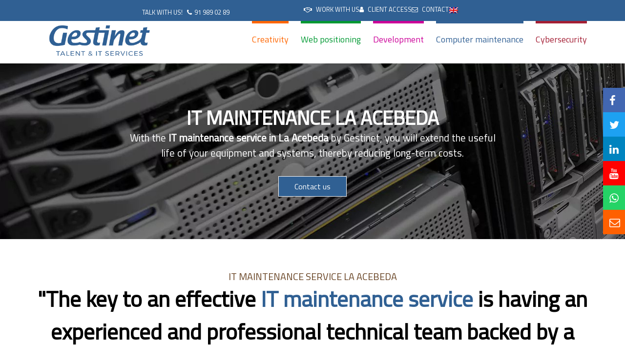

--- FILE ---
content_type: text/html; charset=UTF-8
request_url: https://www.gestinet.es/en/computer-maintenance-la-acebeda/
body_size: 33292
content:
<link rel="alternate" hreflang="en" href="https://www.gestinet.es/en/computer-maintenance-la-acebeda/" />
<link rel="alternate" hreflang="es" href="https://www.gestinet.es/mantenimiento-informatico-la-acebeda/" />
<link rel="alternate" hreflang="x-default" href="https://www.gestinet.es/en/computer-maintenance-la-acebeda/" />
<!DOCTYPE html>
	<html lang="en-US">

<head><meta charset="UTF-8"><script>if(navigator.userAgent.match(/MSIE|Internet Explorer/i)||navigator.userAgent.match(/Trident\/7\..*?rv:11/i)){var href=document.location.href;if(!href.match(/[?&]nowprocket/)){if(href.indexOf("?")==-1){if(href.indexOf("#")==-1){document.location.href=href+"?nowprocket=1"}else{document.location.href=href.replace("#","?nowprocket=1#")}}else{if(href.indexOf("#")==-1){document.location.href=href+"&nowprocket=1"}else{document.location.href=href.replace("#","&nowprocket=1#")}}}}</script><script>(()=>{class RocketLazyLoadScripts{constructor(){this.v="2.0.3",this.userEvents=["keydown","keyup","mousedown","mouseup","mousemove","mouseover","mouseenter","mouseout","mouseleave","touchmove","touchstart","touchend","touchcancel","wheel","click","dblclick","input","visibilitychange"],this.attributeEvents=["onblur","onclick","oncontextmenu","ondblclick","onfocus","onmousedown","onmouseenter","onmouseleave","onmousemove","onmouseout","onmouseover","onmouseup","onmousewheel","onscroll","onsubmit"]}async t(){this.i(),this.o(),/iP(ad|hone)/.test(navigator.userAgent)&&this.h(),this.u(),this.l(this),this.m(),this.k(this),this.p(this),this._(),await Promise.all([this.R(),this.L()]),this.lastBreath=Date.now(),this.S(this),this.P(),this.D(),this.O(),this.M(),await this.C(this.delayedScripts.normal),await this.C(this.delayedScripts.defer),await this.C(this.delayedScripts.async),this.F("domReady"),await this.T(),await this.j(),await this.I(),this.F("windowLoad"),await this.A(),window.dispatchEvent(new Event("rocket-allScriptsLoaded")),this.everythingLoaded=!0,this.lastTouchEnd&&await new Promise((t=>setTimeout(t,500-Date.now()+this.lastTouchEnd))),this.H(),this.F("all"),this.U(),this.W()}i(){this.CSPIssue=sessionStorage.getItem("rocketCSPIssue"),document.addEventListener("securitypolicyviolation",(t=>{this.CSPIssue||"script-src-elem"!==t.violatedDirective||"data"!==t.blockedURI||(this.CSPIssue=!0,sessionStorage.setItem("rocketCSPIssue",!0))}),{isRocket:!0})}o(){window.addEventListener("pageshow",(t=>{this.persisted=t.persisted,this.realWindowLoadedFired=!0}),{isRocket:!0}),window.addEventListener("pagehide",(()=>{this.onFirstUserAction=null}),{isRocket:!0})}h(){let t;function e(e){t=e}window.addEventListener("touchstart",e,{isRocket:!0}),window.addEventListener("touchend",(function i(o){Math.abs(o.changedTouches[0].pageX-t.changedTouches[0].pageX)<10&&Math.abs(o.changedTouches[0].pageY-t.changedTouches[0].pageY)<10&&o.timeStamp-t.timeStamp<200&&(o.target.dispatchEvent(new PointerEvent("click",{target:o.target,bubbles:!0,cancelable:!0,detail:1})),event.preventDefault(),window.removeEventListener("touchstart",e,{isRocket:!0}),window.removeEventListener("touchend",i,{isRocket:!0}))}),{isRocket:!0})}q(t){this.userActionTriggered||("mousemove"!==t.type||this.firstMousemoveIgnored?"keyup"===t.type||"mouseover"===t.type||"mouseout"===t.type||(this.userActionTriggered=!0,this.onFirstUserAction&&this.onFirstUserAction()):this.firstMousemoveIgnored=!0),"click"===t.type&&t.preventDefault(),this.savedUserEvents.length>0&&(t.stopPropagation(),t.stopImmediatePropagation()),"touchstart"===this.lastEvent&&"touchend"===t.type&&(this.lastTouchEnd=Date.now()),"click"===t.type&&(this.lastTouchEnd=0),this.lastEvent=t.type,this.savedUserEvents.push(t)}u(){this.savedUserEvents=[],this.userEventHandler=this.q.bind(this),this.userEvents.forEach((t=>window.addEventListener(t,this.userEventHandler,{passive:!1,isRocket:!0})))}U(){this.userEvents.forEach((t=>window.removeEventListener(t,this.userEventHandler,{passive:!1,isRocket:!0}))),this.savedUserEvents.forEach((t=>{t.target.dispatchEvent(new window[t.constructor.name](t.type,t))}))}m(){this.eventsMutationObserver=new MutationObserver((t=>{const e="return false";for(const i of t){if("attributes"===i.type){const t=i.target.getAttribute(i.attributeName);t&&t!==e&&(i.target.setAttribute("data-rocket-"+i.attributeName,t),i.target["rocket"+i.attributeName]=new Function("event",t),i.target.setAttribute(i.attributeName,e))}"childList"===i.type&&i.addedNodes.forEach((t=>{if(t.nodeType===Node.ELEMENT_NODE)for(const i of t.attributes)this.attributeEvents.includes(i.name)&&i.value&&""!==i.value&&(t.setAttribute("data-rocket-"+i.name,i.value),t["rocket"+i.name]=new Function("event",i.value),t.setAttribute(i.name,e))}))}})),this.eventsMutationObserver.observe(document,{subtree:!0,childList:!0,attributeFilter:this.attributeEvents})}H(){this.eventsMutationObserver.disconnect(),this.attributeEvents.forEach((t=>{document.querySelectorAll("[data-rocket-"+t+"]").forEach((e=>{e.setAttribute(t,e.getAttribute("data-rocket-"+t)),e.removeAttribute("data-rocket-"+t)}))}))}k(t){Object.defineProperty(HTMLElement.prototype,"onclick",{get(){return this.rocketonclick||null},set(e){this.rocketonclick=e,this.setAttribute(t.everythingLoaded?"onclick":"data-rocket-onclick","this.rocketonclick(event)")}})}S(t){function e(e,i){let o=e[i];e[i]=null,Object.defineProperty(e,i,{get:()=>o,set(s){t.everythingLoaded?o=s:e["rocket"+i]=o=s}})}e(document,"onreadystatechange"),e(window,"onload"),e(window,"onpageshow");try{Object.defineProperty(document,"readyState",{get:()=>t.rocketReadyState,set(e){t.rocketReadyState=e},configurable:!0}),document.readyState="loading"}catch(t){console.log("WPRocket DJE readyState conflict, bypassing")}}l(t){this.originalAddEventListener=EventTarget.prototype.addEventListener,this.originalRemoveEventListener=EventTarget.prototype.removeEventListener,this.savedEventListeners=[],EventTarget.prototype.addEventListener=function(e,i,o){o&&o.isRocket||!t.B(e,this)&&!t.userEvents.includes(e)||t.B(e,this)&&!t.userActionTriggered||e.startsWith("rocket-")||t.everythingLoaded?t.originalAddEventListener.call(this,e,i,o):t.savedEventListeners.push({target:this,remove:!1,type:e,func:i,options:o})},EventTarget.prototype.removeEventListener=function(e,i,o){o&&o.isRocket||!t.B(e,this)&&!t.userEvents.includes(e)||t.B(e,this)&&!t.userActionTriggered||e.startsWith("rocket-")||t.everythingLoaded?t.originalRemoveEventListener.call(this,e,i,o):t.savedEventListeners.push({target:this,remove:!0,type:e,func:i,options:o})}}F(t){"all"===t&&(EventTarget.prototype.addEventListener=this.originalAddEventListener,EventTarget.prototype.removeEventListener=this.originalRemoveEventListener),this.savedEventListeners=this.savedEventListeners.filter((e=>{let i=e.type,o=e.target||window;return"domReady"===t&&"DOMContentLoaded"!==i&&"readystatechange"!==i||("windowLoad"===t&&"load"!==i&&"readystatechange"!==i&&"pageshow"!==i||(this.B(i,o)&&(i="rocket-"+i),e.remove?o.removeEventListener(i,e.func,e.options):o.addEventListener(i,e.func,e.options),!1))}))}p(t){let e;function i(e){return t.everythingLoaded?e:e.split(" ").map((t=>"load"===t||t.startsWith("load.")?"rocket-jquery-load":t)).join(" ")}function o(o){function s(e){const s=o.fn[e];o.fn[e]=o.fn.init.prototype[e]=function(){return this[0]===window&&t.userActionTriggered&&("string"==typeof arguments[0]||arguments[0]instanceof String?arguments[0]=i(arguments[0]):"object"==typeof arguments[0]&&Object.keys(arguments[0]).forEach((t=>{const e=arguments[0][t];delete arguments[0][t],arguments[0][i(t)]=e}))),s.apply(this,arguments),this}}if(o&&o.fn&&!t.allJQueries.includes(o)){const e={DOMContentLoaded:[],"rocket-DOMContentLoaded":[]};for(const t in e)document.addEventListener(t,(()=>{e[t].forEach((t=>t()))}),{isRocket:!0});o.fn.ready=o.fn.init.prototype.ready=function(i){function s(){parseInt(o.fn.jquery)>2?setTimeout((()=>i.bind(document)(o))):i.bind(document)(o)}return t.realDomReadyFired?!t.userActionTriggered||t.fauxDomReadyFired?s():e["rocket-DOMContentLoaded"].push(s):e.DOMContentLoaded.push(s),o([])},s("on"),s("one"),s("off"),t.allJQueries.push(o)}e=o}t.allJQueries=[],o(window.jQuery),Object.defineProperty(window,"jQuery",{get:()=>e,set(t){o(t)}})}P(){const t=new Map;document.write=document.writeln=function(e){const i=document.currentScript,o=document.createRange(),s=i.parentElement;let n=t.get(i);void 0===n&&(n=i.nextSibling,t.set(i,n));const c=document.createDocumentFragment();o.setStart(c,0),c.appendChild(o.createContextualFragment(e)),s.insertBefore(c,n)}}async R(){return new Promise((t=>{this.userActionTriggered?t():this.onFirstUserAction=t}))}async L(){return new Promise((t=>{document.addEventListener("DOMContentLoaded",(()=>{this.realDomReadyFired=!0,t()}),{isRocket:!0})}))}async I(){return this.realWindowLoadedFired?Promise.resolve():new Promise((t=>{window.addEventListener("load",t,{isRocket:!0})}))}M(){this.pendingScripts=[];this.scriptsMutationObserver=new MutationObserver((t=>{for(const e of t)e.addedNodes.forEach((t=>{"SCRIPT"!==t.tagName||t.noModule||t.isWPRocket||this.pendingScripts.push({script:t,promise:new Promise((e=>{const i=()=>{const i=this.pendingScripts.findIndex((e=>e.script===t));i>=0&&this.pendingScripts.splice(i,1),e()};t.addEventListener("load",i,{isRocket:!0}),t.addEventListener("error",i,{isRocket:!0}),setTimeout(i,1e3)}))})}))})),this.scriptsMutationObserver.observe(document,{childList:!0,subtree:!0})}async j(){await this.J(),this.pendingScripts.length?(await this.pendingScripts[0].promise,await this.j()):this.scriptsMutationObserver.disconnect()}D(){this.delayedScripts={normal:[],async:[],defer:[]},document.querySelectorAll("script[type$=rocketlazyloadscript]").forEach((t=>{t.hasAttribute("data-rocket-src")?t.hasAttribute("async")&&!1!==t.async?this.delayedScripts.async.push(t):t.hasAttribute("defer")&&!1!==t.defer||"module"===t.getAttribute("data-rocket-type")?this.delayedScripts.defer.push(t):this.delayedScripts.normal.push(t):this.delayedScripts.normal.push(t)}))}async _(){await this.L();let t=[];document.querySelectorAll("script[type$=rocketlazyloadscript][data-rocket-src]").forEach((e=>{let i=e.getAttribute("data-rocket-src");if(i&&!i.startsWith("data:")){i.startsWith("//")&&(i=location.protocol+i);try{const o=new URL(i).origin;o!==location.origin&&t.push({src:o,crossOrigin:e.crossOrigin||"module"===e.getAttribute("data-rocket-type")})}catch(t){}}})),t=[...new Map(t.map((t=>[JSON.stringify(t),t]))).values()],this.N(t,"preconnect")}async $(t){if(await this.G(),!0!==t.noModule||!("noModule"in HTMLScriptElement.prototype))return new Promise((e=>{let i;function o(){(i||t).setAttribute("data-rocket-status","executed"),e()}try{if(navigator.userAgent.includes("Firefox/")||""===navigator.vendor||this.CSPIssue)i=document.createElement("script"),[...t.attributes].forEach((t=>{let e=t.nodeName;"type"!==e&&("data-rocket-type"===e&&(e="type"),"data-rocket-src"===e&&(e="src"),i.setAttribute(e,t.nodeValue))})),t.text&&(i.text=t.text),t.nonce&&(i.nonce=t.nonce),i.hasAttribute("src")?(i.addEventListener("load",o,{isRocket:!0}),i.addEventListener("error",(()=>{i.setAttribute("data-rocket-status","failed-network"),e()}),{isRocket:!0}),setTimeout((()=>{i.isConnected||e()}),1)):(i.text=t.text,o()),i.isWPRocket=!0,t.parentNode.replaceChild(i,t);else{const i=t.getAttribute("data-rocket-type"),s=t.getAttribute("data-rocket-src");i?(t.type=i,t.removeAttribute("data-rocket-type")):t.removeAttribute("type"),t.addEventListener("load",o,{isRocket:!0}),t.addEventListener("error",(i=>{this.CSPIssue&&i.target.src.startsWith("data:")?(console.log("WPRocket: CSP fallback activated"),t.removeAttribute("src"),this.$(t).then(e)):(t.setAttribute("data-rocket-status","failed-network"),e())}),{isRocket:!0}),s?(t.fetchPriority="high",t.removeAttribute("data-rocket-src"),t.src=s):t.src="data:text/javascript;base64,"+window.btoa(unescape(encodeURIComponent(t.text)))}}catch(i){t.setAttribute("data-rocket-status","failed-transform"),e()}}));t.setAttribute("data-rocket-status","skipped")}async C(t){const e=t.shift();return e?(e.isConnected&&await this.$(e),this.C(t)):Promise.resolve()}O(){this.N([...this.delayedScripts.normal,...this.delayedScripts.defer,...this.delayedScripts.async],"preload")}N(t,e){this.trash=this.trash||[];let i=!0;var o=document.createDocumentFragment();t.forEach((t=>{const s=t.getAttribute&&t.getAttribute("data-rocket-src")||t.src;if(s&&!s.startsWith("data:")){const n=document.createElement("link");n.href=s,n.rel=e,"preconnect"!==e&&(n.as="script",n.fetchPriority=i?"high":"low"),t.getAttribute&&"module"===t.getAttribute("data-rocket-type")&&(n.crossOrigin=!0),t.crossOrigin&&(n.crossOrigin=t.crossOrigin),t.integrity&&(n.integrity=t.integrity),t.nonce&&(n.nonce=t.nonce),o.appendChild(n),this.trash.push(n),i=!1}})),document.head.appendChild(o)}W(){this.trash.forEach((t=>t.remove()))}async T(){try{document.readyState="interactive"}catch(t){}this.fauxDomReadyFired=!0;try{await this.G(),document.dispatchEvent(new Event("rocket-readystatechange")),await this.G(),document.rocketonreadystatechange&&document.rocketonreadystatechange(),await this.G(),document.dispatchEvent(new Event("rocket-DOMContentLoaded")),await this.G(),window.dispatchEvent(new Event("rocket-DOMContentLoaded"))}catch(t){console.error(t)}}async A(){try{document.readyState="complete"}catch(t){}try{await this.G(),document.dispatchEvent(new Event("rocket-readystatechange")),await this.G(),document.rocketonreadystatechange&&document.rocketonreadystatechange(),await this.G(),window.dispatchEvent(new Event("rocket-load")),await this.G(),window.rocketonload&&window.rocketonload(),await this.G(),this.allJQueries.forEach((t=>t(window).trigger("rocket-jquery-load"))),await this.G();const t=new Event("rocket-pageshow");t.persisted=this.persisted,window.dispatchEvent(t),await this.G(),window.rocketonpageshow&&window.rocketonpageshow({persisted:this.persisted})}catch(t){console.error(t)}}async G(){Date.now()-this.lastBreath>45&&(await this.J(),this.lastBreath=Date.now())}async J(){return document.hidden?new Promise((t=>setTimeout(t))):new Promise((t=>requestAnimationFrame(t)))}B(t,e){return e===document&&"readystatechange"===t||(e===document&&"DOMContentLoaded"===t||(e===window&&"DOMContentLoaded"===t||(e===window&&"load"===t||e===window&&"pageshow"===t)))}static run(){(new RocketLazyLoadScripts).t()}}RocketLazyLoadScripts.run()})();</script>
	<!-- Google tag (gtag.js) -->
	<script type="rocketlazyloadscript" async data-rocket-src="https://www.googletagmanager.com/gtag/js?id=G-XLEYGGLDZ5"></script>
	<script type="rocketlazyloadscript">
		window.dataLayer = window.dataLayer || [];

		function gtag() {
			dataLayer.push(arguments);
		}
		gtag('js', new Date());
		gtag('config', 'G-XLEYGGLDZ5');
	</script>

	<!-- Pixel Code for https://analytics.gestinet.net/ -->
	<script type="rocketlazyloadscript" defer data-rocket-src="https://analytics.gestinet.net/pixel/EVekwuAg6ITL8wed"></script>
	<!-- END Pixel Code -->



	<!--Preload fonts and other resources-->
	<link rel="preload" href="/wp-content/themes/orbital/assets/fonts/lato/lato-v13-latin-regular.woff2" as="font" type="font/woff2" crossorigin>
	<link rel="preload" href="/wp-content/plugins/gdpr-cookie-compliance/dist/fonts/nunito-v8-latin-regular.woff2" as="font" type="font/woff2" crossorigin>
	<link rel="preload" href="/wp-content/plugins/gdpr-cookie-compliance/dist/fonts/nunito-v8-latin-700.woff2" as="font" type="font/woff2" crossorigin>
	<link rel="preload" href="/wp-content/themes/orbital/assets/fonts/fontawesome-webfont.woff2?v=4.7.0" as="font" type="font/woff2" crossorigin>

	
	<meta name="viewport" content="width=device-width, initial-scale=1">
	<link rel="profile" href="https://gmpg.org/xfn/11">
	<link rel="stylesheet" id="orbital-child" href="/wp-content/themes/orbital-child/style.css" type="text/css" media="all">
	<!--<link rel="stylesheet" href="https://stackpath.bootstrapcdn.com/bootstrap/4.3.1/css/bootstrap.min.css" as="style" onload="this.onload=null;this.rel='stylesheet'" integrity="sha384-ggOyR0iXCbMQv3Xipma34MD+dH/1fQ784/j6cY/iJTQUOhcWr7x9JvoRxT2MZw1T" crossorigin="anonymous">-->
	<link href="https://fonts.googleapis.com/css?family=Titillium+Web&display=swap" rel="stylesheet">

	<link rel="preload" href="https://www.gestinet.es/wp-content/themes/orbital-child/assets/webfonts/fa-brands-400.woff2" as="font" type="font/woff2" crossorigin>
	<link rel="preload" href="https://www.gestinet.es/wp-content/themes/orbital-child/assets/webfonts/fa-brands-400.woff" as="font" type="font/woff" crossorigin>
	<link rel="preload" href="https://www.gestinet.es/wp-content/themes/orbital-child/assets/webfonts/fa-brands-400.ttf" as="font" type="font/ttf" crossorigin>

	<link rel="preload" href="/wp-content/themes/orbital-child/assets/css/all.css" as="style">
	<link rel="stylesheet" href="/wp-content/themes/orbital-child/assets/css/all.css">

	<script type="rocketlazyloadscript" data-rocket-type="text/javascript" data-rocket-src="/wp-content/themes/orbital-child/assets/js/jquery.min.js" data-rocket-defer defer></script>
	<script type="rocketlazyloadscript" data-rocket-type="text/javascript" data-rocket-src="/wp-content/themes/orbital-child/assets/js/scripts.js" data-rocket-defer defer></script>
	<!-- bootstrap 4 -->
	<script type="rocketlazyloadscript" data-rocket-type="text/javascript" data-rocket-src="/wp-content/themes/orbital-child/assets/js/bootstrap.min.js" data-rocket-defer defer></script>
	<link rel="stylesheet" href="/wp-content/themes/orbital-child/assets/css/bootstrap.min.css" type="text/css" media="all">
	
	<title>
		ᐅ Computer maintenance La Acebeda- Gestinet	</title>
			<meta name="description" content="IT maintenance in La Acebeda ✅ (☎ 91 989 02 89) - Experts in IT services and support in La Acebeda. We offer maintenance and technical assistance in La Acebeda. Contact us!" />
		<link rel="canonical" href="https://www.gestinet.es/en/computer-maintenance-la-acebeda/" />
		<meta property="og:locale" content="es_ES" />
		<meta property="og:type" content="article" />
		<meta property="og:title" content="ᐅ Computer maintenance La Acebeda- Gestinet" />
		<meta property="og:description" content="IT maintenance in La Acebeda ✅ (☎ 91 989 02 89) - Experts in IT services and support in La Acebeda. We offer maintenance and technical assistance in La Acebeda. Contact us!" />
		<meta property="og:url" content="https://www.gestinet.es/en/computer-maintenance-la-acebeda/" />
		<meta property="og:site_name" content="ᐅ Computer maintenance La Acebeda- Gestinet" />
		<meta name="twitter:card" content="summary" />
		<meta name="twitter:description" content="IT maintenance in La Acebeda ✅ (☎ 91 989 02 89) - Experts in IT services and support in La Acebeda. We offer maintenance and technical assistance in La Acebeda. Contact us!" />
		<meta name="twitter:title" content="" />
		<meta name='robots' content='index, follow, max-image-preview:large, max-snippet:-1, max-video-preview:-1' />

	<!-- This site is optimized with the Yoast SEO plugin v26.6 - https://yoast.com/wordpress/plugins/seo/ -->
	<link rel="canonical" href="https://www.gestinet.es/en/computer-maintenance-la-acebeda/" />
	<meta property="og:locale" content="en_US" />
	<meta property="og:type" content="article" />
	<meta property="og:title" content="Computer maintenance - SEO - Gestinet" />
	<meta property="og:url" content="https://www.gestinet.es/en/computer-maintenance-seo/" />
	<meta property="og:site_name" content="Gestinet" />
	<meta name="twitter:card" content="summary_large_image" />
	<script type="application/ld+json" class="yoast-schema-graph">{"@context":"https://schema.org","@graph":[{"@type":"WebPage","@id":"https://www.gestinet.es/en/computer-maintenance-seo/","url":"https://www.gestinet.es/en/computer-maintenance-seo/","name":"Computer maintenance - SEO - Gestinet","isPartOf":{"@id":"https://www.gestinet.es/#website"},"datePublished":"2023-04-20T14:36:34+00:00","breadcrumb":{"@id":"https://www.gestinet.es/en/computer-maintenance-seo/#breadcrumb"},"inLanguage":"en-US","potentialAction":[{"@type":"ReadAction","target":["https://www.gestinet.es/en/computer-maintenance-seo/"]}]},{"@type":"BreadcrumbList","@id":"https://www.gestinet.es/en/computer-maintenance-seo/#breadcrumb","itemListElement":[{"@type":"ListItem","position":1,"name":"Portada","item":"https://www.gestinet.es/en/"},{"@type":"ListItem","position":2,"name":"Computer maintenance &#8211; SEO"}]},{"@type":"WebSite","@id":"https://www.gestinet.es/#website","url":"https://www.gestinet.es/","name":"Gestinet","description":"","publisher":{"@id":"https://www.gestinet.es/#organization"},"potentialAction":[{"@type":"SearchAction","target":{"@type":"EntryPoint","urlTemplate":"https://www.gestinet.es/?s={search_term_string}"},"query-input":{"@type":"PropertyValueSpecification","valueRequired":true,"valueName":"search_term_string"}}],"inLanguage":"en-US"},{"@type":"Organization","@id":"https://www.gestinet.es/#organization","name":"Gestinet","url":"https://www.gestinet.es/","logo":{"@type":"ImageObject","inLanguage":"en-US","@id":"https://www.gestinet.es/#/schema/logo/image/","url":"https://www.gestinet.es/wp-content/uploads/2024/06/cropped-logo-gestinet.png","contentUrl":"https://www.gestinet.es/wp-content/uploads/2024/06/cropped-logo-gestinet.png","width":2556,"height":717,"caption":"Gestinet"},"image":{"@id":"https://www.gestinet.es/#/schema/logo/image/"}}]}</script>
	<!-- / Yoast SEO plugin. -->


<link rel='dns-prefetch' href='//www.googletagmanager.com' />
<link rel="alternate" type="application/rss+xml" title="Gestinet &raquo; Feed" href="https://www.gestinet.es/en/feed/" />
<link rel="alternate" type="application/rss+xml" title="Gestinet &raquo; Comments Feed" href="https://www.gestinet.es/en/comments/feed/" />
<style id='wp-img-auto-sizes-contain-inline-css' type='text/css'>
img:is([sizes=auto i],[sizes^="auto," i]){contain-intrinsic-size:3000px 1500px}
/*# sourceURL=wp-img-auto-sizes-contain-inline-css */
</style>
<link rel='stylesheet' id='ht_ctc_main_css-css' href='https://www.gestinet.es/wp-content/plugins/click-to-chat-for-whatsapp/new/inc/assets/css/main.css?ver=4.35' type='text/css' media='all' />
<link rel='stylesheet' id='wp-block-library-css' href='https://www.gestinet.es/wp-includes/css/dist/block-library/style.min.css?ver=edf738b77ce5fdb4a248a3e0c54cdee0' type='text/css' media='all' />
<style id='global-styles-inline-css' type='text/css'>
:root{--wp--preset--aspect-ratio--square: 1;--wp--preset--aspect-ratio--4-3: 4/3;--wp--preset--aspect-ratio--3-4: 3/4;--wp--preset--aspect-ratio--3-2: 3/2;--wp--preset--aspect-ratio--2-3: 2/3;--wp--preset--aspect-ratio--16-9: 16/9;--wp--preset--aspect-ratio--9-16: 9/16;--wp--preset--color--black: #000000;--wp--preset--color--cyan-bluish-gray: #abb8c3;--wp--preset--color--white: #ffffff;--wp--preset--color--pale-pink: #f78da7;--wp--preset--color--vivid-red: #cf2e2e;--wp--preset--color--luminous-vivid-orange: #ff6900;--wp--preset--color--luminous-vivid-amber: #fcb900;--wp--preset--color--light-green-cyan: #7bdcb5;--wp--preset--color--vivid-green-cyan: #00d084;--wp--preset--color--pale-cyan-blue: #8ed1fc;--wp--preset--color--vivid-cyan-blue: #0693e3;--wp--preset--color--vivid-purple: #9b51e0;--wp--preset--gradient--vivid-cyan-blue-to-vivid-purple: linear-gradient(135deg,rgb(6,147,227) 0%,rgb(155,81,224) 100%);--wp--preset--gradient--light-green-cyan-to-vivid-green-cyan: linear-gradient(135deg,rgb(122,220,180) 0%,rgb(0,208,130) 100%);--wp--preset--gradient--luminous-vivid-amber-to-luminous-vivid-orange: linear-gradient(135deg,rgb(252,185,0) 0%,rgb(255,105,0) 100%);--wp--preset--gradient--luminous-vivid-orange-to-vivid-red: linear-gradient(135deg,rgb(255,105,0) 0%,rgb(207,46,46) 100%);--wp--preset--gradient--very-light-gray-to-cyan-bluish-gray: linear-gradient(135deg,rgb(238,238,238) 0%,rgb(169,184,195) 100%);--wp--preset--gradient--cool-to-warm-spectrum: linear-gradient(135deg,rgb(74,234,220) 0%,rgb(151,120,209) 20%,rgb(207,42,186) 40%,rgb(238,44,130) 60%,rgb(251,105,98) 80%,rgb(254,248,76) 100%);--wp--preset--gradient--blush-light-purple: linear-gradient(135deg,rgb(255,206,236) 0%,rgb(152,150,240) 100%);--wp--preset--gradient--blush-bordeaux: linear-gradient(135deg,rgb(254,205,165) 0%,rgb(254,45,45) 50%,rgb(107,0,62) 100%);--wp--preset--gradient--luminous-dusk: linear-gradient(135deg,rgb(255,203,112) 0%,rgb(199,81,192) 50%,rgb(65,88,208) 100%);--wp--preset--gradient--pale-ocean: linear-gradient(135deg,rgb(255,245,203) 0%,rgb(182,227,212) 50%,rgb(51,167,181) 100%);--wp--preset--gradient--electric-grass: linear-gradient(135deg,rgb(202,248,128) 0%,rgb(113,206,126) 100%);--wp--preset--gradient--midnight: linear-gradient(135deg,rgb(2,3,129) 0%,rgb(40,116,252) 100%);--wp--preset--font-size--small: 13px;--wp--preset--font-size--medium: 20px;--wp--preset--font-size--large: 36px;--wp--preset--font-size--x-large: 42px;--wp--preset--spacing--20: 0.44rem;--wp--preset--spacing--30: 0.67rem;--wp--preset--spacing--40: 1rem;--wp--preset--spacing--50: 1.5rem;--wp--preset--spacing--60: 2.25rem;--wp--preset--spacing--70: 3.38rem;--wp--preset--spacing--80: 5.06rem;--wp--preset--shadow--natural: 6px 6px 9px rgba(0, 0, 0, 0.2);--wp--preset--shadow--deep: 12px 12px 50px rgba(0, 0, 0, 0.4);--wp--preset--shadow--sharp: 6px 6px 0px rgba(0, 0, 0, 0.2);--wp--preset--shadow--outlined: 6px 6px 0px -3px rgb(255, 255, 255), 6px 6px rgb(0, 0, 0);--wp--preset--shadow--crisp: 6px 6px 0px rgb(0, 0, 0);}:where(.is-layout-flex){gap: 0.5em;}:where(.is-layout-grid){gap: 0.5em;}body .is-layout-flex{display: flex;}.is-layout-flex{flex-wrap: wrap;align-items: center;}.is-layout-flex > :is(*, div){margin: 0;}body .is-layout-grid{display: grid;}.is-layout-grid > :is(*, div){margin: 0;}:where(.wp-block-columns.is-layout-flex){gap: 2em;}:where(.wp-block-columns.is-layout-grid){gap: 2em;}:where(.wp-block-post-template.is-layout-flex){gap: 1.25em;}:where(.wp-block-post-template.is-layout-grid){gap: 1.25em;}.has-black-color{color: var(--wp--preset--color--black) !important;}.has-cyan-bluish-gray-color{color: var(--wp--preset--color--cyan-bluish-gray) !important;}.has-white-color{color: var(--wp--preset--color--white) !important;}.has-pale-pink-color{color: var(--wp--preset--color--pale-pink) !important;}.has-vivid-red-color{color: var(--wp--preset--color--vivid-red) !important;}.has-luminous-vivid-orange-color{color: var(--wp--preset--color--luminous-vivid-orange) !important;}.has-luminous-vivid-amber-color{color: var(--wp--preset--color--luminous-vivid-amber) !important;}.has-light-green-cyan-color{color: var(--wp--preset--color--light-green-cyan) !important;}.has-vivid-green-cyan-color{color: var(--wp--preset--color--vivid-green-cyan) !important;}.has-pale-cyan-blue-color{color: var(--wp--preset--color--pale-cyan-blue) !important;}.has-vivid-cyan-blue-color{color: var(--wp--preset--color--vivid-cyan-blue) !important;}.has-vivid-purple-color{color: var(--wp--preset--color--vivid-purple) !important;}.has-black-background-color{background-color: var(--wp--preset--color--black) !important;}.has-cyan-bluish-gray-background-color{background-color: var(--wp--preset--color--cyan-bluish-gray) !important;}.has-white-background-color{background-color: var(--wp--preset--color--white) !important;}.has-pale-pink-background-color{background-color: var(--wp--preset--color--pale-pink) !important;}.has-vivid-red-background-color{background-color: var(--wp--preset--color--vivid-red) !important;}.has-luminous-vivid-orange-background-color{background-color: var(--wp--preset--color--luminous-vivid-orange) !important;}.has-luminous-vivid-amber-background-color{background-color: var(--wp--preset--color--luminous-vivid-amber) !important;}.has-light-green-cyan-background-color{background-color: var(--wp--preset--color--light-green-cyan) !important;}.has-vivid-green-cyan-background-color{background-color: var(--wp--preset--color--vivid-green-cyan) !important;}.has-pale-cyan-blue-background-color{background-color: var(--wp--preset--color--pale-cyan-blue) !important;}.has-vivid-cyan-blue-background-color{background-color: var(--wp--preset--color--vivid-cyan-blue) !important;}.has-vivid-purple-background-color{background-color: var(--wp--preset--color--vivid-purple) !important;}.has-black-border-color{border-color: var(--wp--preset--color--black) !important;}.has-cyan-bluish-gray-border-color{border-color: var(--wp--preset--color--cyan-bluish-gray) !important;}.has-white-border-color{border-color: var(--wp--preset--color--white) !important;}.has-pale-pink-border-color{border-color: var(--wp--preset--color--pale-pink) !important;}.has-vivid-red-border-color{border-color: var(--wp--preset--color--vivid-red) !important;}.has-luminous-vivid-orange-border-color{border-color: var(--wp--preset--color--luminous-vivid-orange) !important;}.has-luminous-vivid-amber-border-color{border-color: var(--wp--preset--color--luminous-vivid-amber) !important;}.has-light-green-cyan-border-color{border-color: var(--wp--preset--color--light-green-cyan) !important;}.has-vivid-green-cyan-border-color{border-color: var(--wp--preset--color--vivid-green-cyan) !important;}.has-pale-cyan-blue-border-color{border-color: var(--wp--preset--color--pale-cyan-blue) !important;}.has-vivid-cyan-blue-border-color{border-color: var(--wp--preset--color--vivid-cyan-blue) !important;}.has-vivid-purple-border-color{border-color: var(--wp--preset--color--vivid-purple) !important;}.has-vivid-cyan-blue-to-vivid-purple-gradient-background{background: var(--wp--preset--gradient--vivid-cyan-blue-to-vivid-purple) !important;}.has-light-green-cyan-to-vivid-green-cyan-gradient-background{background: var(--wp--preset--gradient--light-green-cyan-to-vivid-green-cyan) !important;}.has-luminous-vivid-amber-to-luminous-vivid-orange-gradient-background{background: var(--wp--preset--gradient--luminous-vivid-amber-to-luminous-vivid-orange) !important;}.has-luminous-vivid-orange-to-vivid-red-gradient-background{background: var(--wp--preset--gradient--luminous-vivid-orange-to-vivid-red) !important;}.has-very-light-gray-to-cyan-bluish-gray-gradient-background{background: var(--wp--preset--gradient--very-light-gray-to-cyan-bluish-gray) !important;}.has-cool-to-warm-spectrum-gradient-background{background: var(--wp--preset--gradient--cool-to-warm-spectrum) !important;}.has-blush-light-purple-gradient-background{background: var(--wp--preset--gradient--blush-light-purple) !important;}.has-blush-bordeaux-gradient-background{background: var(--wp--preset--gradient--blush-bordeaux) !important;}.has-luminous-dusk-gradient-background{background: var(--wp--preset--gradient--luminous-dusk) !important;}.has-pale-ocean-gradient-background{background: var(--wp--preset--gradient--pale-ocean) !important;}.has-electric-grass-gradient-background{background: var(--wp--preset--gradient--electric-grass) !important;}.has-midnight-gradient-background{background: var(--wp--preset--gradient--midnight) !important;}.has-small-font-size{font-size: var(--wp--preset--font-size--small) !important;}.has-medium-font-size{font-size: var(--wp--preset--font-size--medium) !important;}.has-large-font-size{font-size: var(--wp--preset--font-size--large) !important;}.has-x-large-font-size{font-size: var(--wp--preset--font-size--x-large) !important;}
/*# sourceURL=global-styles-inline-css */
</style>

<style id='classic-theme-styles-inline-css' type='text/css'>
/*! This file is auto-generated */
.wp-block-button__link{color:#fff;background-color:#32373c;border-radius:9999px;box-shadow:none;text-decoration:none;padding:calc(.667em + 2px) calc(1.333em + 2px);font-size:1.125em}.wp-block-file__button{background:#32373c;color:#fff;text-decoration:none}
/*# sourceURL=/wp-includes/css/classic-themes.min.css */
</style>
<link rel='stylesheet' id='kk-star-ratings-css' href='https://www.gestinet.es/wp-content/plugins/kk-star-ratings/src/core/public/css/kk-star-ratings.min.css?ver=5.4.10.3' type='text/css' media='all' />
<link rel='stylesheet' id='wpos-slick-style-css' href='https://www.gestinet.es/wp-content/plugins/wp-logo-showcase-responsive-slider-slider/assets/css/slick.css?ver=3.8.7' type='text/css' media='all' />
<link rel='stylesheet' id='wpls-public-style-css' href='https://www.gestinet.es/wp-content/plugins/wp-logo-showcase-responsive-slider-slider/assets/css/wpls-public.css?ver=3.8.7' type='text/css' media='all' />
<link rel='stylesheet' id='wpml-legacy-dropdown-0-css' href='https://www.gestinet.es/wp-content/plugins/sitepress-multilingual-cms/templates/language-switchers/legacy-dropdown/style.min.css?ver=1' type='text/css' media='all' />
<style id='wpml-legacy-dropdown-0-inline-css' type='text/css'>
.wpml-ls-statics-shortcode_actions, .wpml-ls-statics-shortcode_actions .wpml-ls-sub-menu, .wpml-ls-statics-shortcode_actions a {border-color:#ffffff;}.wpml-ls-statics-shortcode_actions .wpml-ls-sub-menu a:hover,.wpml-ls-statics-shortcode_actions .wpml-ls-sub-menu a:focus, .wpml-ls-statics-shortcode_actions .wpml-ls-sub-menu a:link:hover, .wpml-ls-statics-shortcode_actions .wpml-ls-sub-menu a:link:focus {background-color:#ededed;}.wpml-ls-statics-shortcode_actions .wpml-ls-current-language > a {background-color:#ffffff;}.wpml-ls-statics-shortcode_actions .wpml-ls-current-language:hover>a, .wpml-ls-statics-shortcode_actions .wpml-ls-current-language>a:focus {background-color:#ffffff;}
/*# sourceURL=wpml-legacy-dropdown-0-inline-css */
</style>
<link rel='stylesheet' id='wpml-legacy-horizontal-list-0-css' href='https://www.gestinet.es/wp-content/plugins/sitepress-multilingual-cms/templates/language-switchers/legacy-list-horizontal/style.min.css?ver=1' type='text/css' media='all' />
<link rel='stylesheet' id='orbital-style-css' href='https://www.gestinet.es/wp-content/themes/orbital/assets/css/main.css?ver=edf738b77ce5fdb4a248a3e0c54cdee0' type='text/css' media='all' />
<link rel='stylesheet' id='orbital-icons-css' href='https://www.gestinet.es/wp-content/themes/orbital/assets/css/fontawesome.css?ver=edf738b77ce5fdb4a248a3e0c54cdee0' type='text/css' media='all' />
<link rel='stylesheet' id='moove_gdpr_frontend-css' href='https://www.gestinet.es/wp-content/plugins/gdpr-cookie-compliance/dist/styles/gdpr-main.css?ver=5.0.9' type='text/css' media='all' />
<style id='moove_gdpr_frontend-inline-css' type='text/css'>
#moove_gdpr_cookie_modal,#moove_gdpr_cookie_info_bar,.gdpr_cookie_settings_shortcode_content{font-family:&#039;Nunito&#039;,sans-serif}#moove_gdpr_save_popup_settings_button{background-color:#373737;color:#fff}#moove_gdpr_save_popup_settings_button:hover{background-color:#000}#moove_gdpr_cookie_info_bar .moove-gdpr-info-bar-container .moove-gdpr-info-bar-content a.mgbutton,#moove_gdpr_cookie_info_bar .moove-gdpr-info-bar-container .moove-gdpr-info-bar-content button.mgbutton{background-color:#317b9e}#moove_gdpr_cookie_modal .moove-gdpr-modal-content .moove-gdpr-modal-footer-content .moove-gdpr-button-holder a.mgbutton,#moove_gdpr_cookie_modal .moove-gdpr-modal-content .moove-gdpr-modal-footer-content .moove-gdpr-button-holder button.mgbutton,.gdpr_cookie_settings_shortcode_content .gdpr-shr-button.button-green{background-color:#317b9e;border-color:#317b9e}#moove_gdpr_cookie_modal .moove-gdpr-modal-content .moove-gdpr-modal-footer-content .moove-gdpr-button-holder a.mgbutton:hover,#moove_gdpr_cookie_modal .moove-gdpr-modal-content .moove-gdpr-modal-footer-content .moove-gdpr-button-holder button.mgbutton:hover,.gdpr_cookie_settings_shortcode_content .gdpr-shr-button.button-green:hover{background-color:#fff;color:#317b9e}#moove_gdpr_cookie_modal .moove-gdpr-modal-content .moove-gdpr-modal-close i,#moove_gdpr_cookie_modal .moove-gdpr-modal-content .moove-gdpr-modal-close span.gdpr-icon{background-color:#317b9e;border:1px solid #317b9e}#moove_gdpr_cookie_info_bar span.moove-gdpr-infobar-allow-all.focus-g,#moove_gdpr_cookie_info_bar span.moove-gdpr-infobar-allow-all:focus,#moove_gdpr_cookie_info_bar button.moove-gdpr-infobar-allow-all.focus-g,#moove_gdpr_cookie_info_bar button.moove-gdpr-infobar-allow-all:focus,#moove_gdpr_cookie_info_bar span.moove-gdpr-infobar-reject-btn.focus-g,#moove_gdpr_cookie_info_bar span.moove-gdpr-infobar-reject-btn:focus,#moove_gdpr_cookie_info_bar button.moove-gdpr-infobar-reject-btn.focus-g,#moove_gdpr_cookie_info_bar button.moove-gdpr-infobar-reject-btn:focus,#moove_gdpr_cookie_info_bar span.change-settings-button.focus-g,#moove_gdpr_cookie_info_bar span.change-settings-button:focus,#moove_gdpr_cookie_info_bar button.change-settings-button.focus-g,#moove_gdpr_cookie_info_bar button.change-settings-button:focus{-webkit-box-shadow:0 0 1px 3px #317b9e;-moz-box-shadow:0 0 1px 3px #317b9e;box-shadow:0 0 1px 3px #317b9e}#moove_gdpr_cookie_modal .moove-gdpr-modal-content .moove-gdpr-modal-close i:hover,#moove_gdpr_cookie_modal .moove-gdpr-modal-content .moove-gdpr-modal-close span.gdpr-icon:hover,#moove_gdpr_cookie_info_bar span[data-href]>u.change-settings-button{color:#317b9e}#moove_gdpr_cookie_modal .moove-gdpr-modal-content .moove-gdpr-modal-left-content #moove-gdpr-menu li.menu-item-selected a span.gdpr-icon,#moove_gdpr_cookie_modal .moove-gdpr-modal-content .moove-gdpr-modal-left-content #moove-gdpr-menu li.menu-item-selected button span.gdpr-icon{color:inherit}#moove_gdpr_cookie_modal .moove-gdpr-modal-content .moove-gdpr-modal-left-content #moove-gdpr-menu li a span.gdpr-icon,#moove_gdpr_cookie_modal .moove-gdpr-modal-content .moove-gdpr-modal-left-content #moove-gdpr-menu li button span.gdpr-icon{color:inherit}#moove_gdpr_cookie_modal .gdpr-acc-link{line-height:0;font-size:0;color:transparent;position:absolute}#moove_gdpr_cookie_modal .moove-gdpr-modal-content .moove-gdpr-modal-close:hover i,#moove_gdpr_cookie_modal .moove-gdpr-modal-content .moove-gdpr-modal-left-content #moove-gdpr-menu li a,#moove_gdpr_cookie_modal .moove-gdpr-modal-content .moove-gdpr-modal-left-content #moove-gdpr-menu li button,#moove_gdpr_cookie_modal .moove-gdpr-modal-content .moove-gdpr-modal-left-content #moove-gdpr-menu li button i,#moove_gdpr_cookie_modal .moove-gdpr-modal-content .moove-gdpr-modal-left-content #moove-gdpr-menu li a i,#moove_gdpr_cookie_modal .moove-gdpr-modal-content .moove-gdpr-tab-main .moove-gdpr-tab-main-content a:hover,#moove_gdpr_cookie_info_bar.moove-gdpr-dark-scheme .moove-gdpr-info-bar-container .moove-gdpr-info-bar-content a.mgbutton:hover,#moove_gdpr_cookie_info_bar.moove-gdpr-dark-scheme .moove-gdpr-info-bar-container .moove-gdpr-info-bar-content button.mgbutton:hover,#moove_gdpr_cookie_info_bar.moove-gdpr-dark-scheme .moove-gdpr-info-bar-container .moove-gdpr-info-bar-content a:hover,#moove_gdpr_cookie_info_bar.moove-gdpr-dark-scheme .moove-gdpr-info-bar-container .moove-gdpr-info-bar-content button:hover,#moove_gdpr_cookie_info_bar.moove-gdpr-dark-scheme .moove-gdpr-info-bar-container .moove-gdpr-info-bar-content span.change-settings-button:hover,#moove_gdpr_cookie_info_bar.moove-gdpr-dark-scheme .moove-gdpr-info-bar-container .moove-gdpr-info-bar-content button.change-settings-button:hover,#moove_gdpr_cookie_info_bar.moove-gdpr-dark-scheme .moove-gdpr-info-bar-container .moove-gdpr-info-bar-content u.change-settings-button:hover,#moove_gdpr_cookie_info_bar span[data-href]>u.change-settings-button,#moove_gdpr_cookie_info_bar.moove-gdpr-dark-scheme .moove-gdpr-info-bar-container .moove-gdpr-info-bar-content a.mgbutton.focus-g,#moove_gdpr_cookie_info_bar.moove-gdpr-dark-scheme .moove-gdpr-info-bar-container .moove-gdpr-info-bar-content button.mgbutton.focus-g,#moove_gdpr_cookie_info_bar.moove-gdpr-dark-scheme .moove-gdpr-info-bar-container .moove-gdpr-info-bar-content a.focus-g,#moove_gdpr_cookie_info_bar.moove-gdpr-dark-scheme .moove-gdpr-info-bar-container .moove-gdpr-info-bar-content button.focus-g,#moove_gdpr_cookie_info_bar.moove-gdpr-dark-scheme .moove-gdpr-info-bar-container .moove-gdpr-info-bar-content a.mgbutton:focus,#moove_gdpr_cookie_info_bar.moove-gdpr-dark-scheme .moove-gdpr-info-bar-container .moove-gdpr-info-bar-content button.mgbutton:focus,#moove_gdpr_cookie_info_bar.moove-gdpr-dark-scheme .moove-gdpr-info-bar-container .moove-gdpr-info-bar-content a:focus,#moove_gdpr_cookie_info_bar.moove-gdpr-dark-scheme .moove-gdpr-info-bar-container .moove-gdpr-info-bar-content button:focus,#moove_gdpr_cookie_info_bar.moove-gdpr-dark-scheme .moove-gdpr-info-bar-container .moove-gdpr-info-bar-content span.change-settings-button.focus-g,span.change-settings-button:focus,button.change-settings-button.focus-g,button.change-settings-button:focus,#moove_gdpr_cookie_info_bar.moove-gdpr-dark-scheme .moove-gdpr-info-bar-container .moove-gdpr-info-bar-content u.change-settings-button.focus-g,#moove_gdpr_cookie_info_bar.moove-gdpr-dark-scheme .moove-gdpr-info-bar-container .moove-gdpr-info-bar-content u.change-settings-button:focus{color:#317b9e}#moove_gdpr_cookie_modal .moove-gdpr-branding.focus-g span,#moove_gdpr_cookie_modal .moove-gdpr-modal-content .moove-gdpr-tab-main a.focus-g,#moove_gdpr_cookie_modal .moove-gdpr-modal-content .moove-gdpr-tab-main .gdpr-cd-details-toggle.focus-g{color:#317b9e}#moove_gdpr_cookie_modal.gdpr_lightbox-hide{display:none}
/*# sourceURL=moove_gdpr_frontend-inline-css */
</style>
<style id='rocket-lazyload-inline-css' type='text/css'>
.rll-youtube-player{position:relative;padding-bottom:56.23%;height:0;overflow:hidden;max-width:100%;}.rll-youtube-player:focus-within{outline: 2px solid currentColor;outline-offset: 5px;}.rll-youtube-player iframe{position:absolute;top:0;left:0;width:100%;height:100%;z-index:100;background:0 0}.rll-youtube-player img{bottom:0;display:block;left:0;margin:auto;max-width:100%;width:100%;position:absolute;right:0;top:0;border:none;height:auto;-webkit-transition:.4s all;-moz-transition:.4s all;transition:.4s all}.rll-youtube-player img:hover{-webkit-filter:brightness(75%)}.rll-youtube-player .play{height:100%;width:100%;left:0;top:0;position:absolute;background:url(https://www.gestinet.es/wp-content/plugins/wp-rocket/assets/img/youtube.png) no-repeat center;background-color: transparent !important;cursor:pointer;border:none;}
/*# sourceURL=rocket-lazyload-inline-css */
</style>
<script type="rocketlazyloadscript" data-rocket-type="text/javascript" data-rocket-src="https://www.gestinet.es/wp-content/plugins/sitepress-multilingual-cms/templates/language-switchers/legacy-dropdown/script.min.js?ver=1" id="wpml-legacy-dropdown-0-js" data-rocket-defer defer></script>
<script type="rocketlazyloadscript" data-rocket-type="text/javascript" id="ssbs-nonce-js-after">
/* <![CDATA[ */
var sss_nonce_frontend = "5dd8e53882"
//# sourceURL=ssbs-nonce-js-after
/* ]]> */
</script>
<script type="rocketlazyloadscript" data-rocket-type="text/javascript" data-rocket-src="https://www.gestinet.es/wp-content/themes/orbital/assets/js/main.js?ver=20151215" id="orbital-main-js" data-rocket-defer defer></script>

<!-- Google tag (gtag.js) snippet added by Site Kit -->
<!-- Google Analytics snippet added by Site Kit -->
<script type="rocketlazyloadscript" data-rocket-type="text/javascript" data-rocket-src="https://www.googletagmanager.com/gtag/js?id=GT-P8V8BBZ" id="google_gtagjs-js" async></script>
<script type="rocketlazyloadscript" data-rocket-type="text/javascript" id="google_gtagjs-js-after">
/* <![CDATA[ */
window.dataLayer = window.dataLayer || [];function gtag(){dataLayer.push(arguments);}
gtag("set","linker",{"domains":["www.gestinet.es"]});
gtag("js", new Date());
gtag("set", "developer_id.dZTNiMT", true);
gtag("config", "GT-P8V8BBZ");
//# sourceURL=google_gtagjs-js-after
/* ]]> */
</script>
<meta name="generator" content="WPML ver:4.8.6 stt:1,2;" />
<meta name="generator" content="Site Kit by Google 1.168.0" /><!-- Analytics by WP Statistics - https://wp-statistics.com -->
    <script type="rocketlazyloadscript">
        window.myChatBotDataLayer = window.myChatBotDataLayer || [];
        window.myChatBotDataLayer.push([
            "config",
            new Date().getTime(),
            {
                // Configuración de la nueva API
                apiBaseUrl: "https://chatbotapi.gestinet.net/api",
                projectId: "proj_y1b3cEVFRbiYETBcLC4LWRR8",
                assistantId: "asst_miBA7ydykNaIuAS8Jm2AoNjc",
                
                // Configuración para manejo de idiomas
                currentLanguage: "en",
                
                // Configuración personalizada según el idioma
                primaryColor: "#326195",
                secondaryColor: "#4279AF",
                botName: "Assistant AI Gestinet",
                logoUrl: "https://chatbotapi.gestinet.net/iframe/img/gestinet.png",
                titlePrivacy: "Privacy Policy",
                htmlPrivacy: "<p>We need your consent to process your data:<\/p>\n                          <ul>\n                              <li>Your conversations will be saved to improve the service.<\/li>\n                              <li>We use a unique identifier to maintain your history.<\/li>\n                              <li>Data is processed securely and confidentially.<\/li>\n                          <\/ul>\n                          <p>Consult our <a href='https:\/\/www.gestinet.com\/en\/privacy-policy\/' target='_blank'>privacy policy<\/a>.<\/p>",
                rejectPrivacy: "Reject",
                acceptPrivacy: "Accept",
                titleContact: "Assistant AI Gestinet",
                inputTalk: "Ask me something...",
                titleHistory: "History",
                inputChat: "Write...",
                welcomeMessage: "Hi! I'm Gestinet's virtual assistant.",
                showCard: "none",
                hrefNetwork1: "https://t.me/tuusuario",
                titleNetwork1: "Telegram",
                imgNetwork1: "https://chatbotapi.gestinet.net/iframe/img/telegram.png",
                widthNetwork1: "32",
                hrefNetwork2: "https://wa.me/123456789",
                titleNetwork2: "WhatsApp",
                imgNetwork2: "https://chatbotapi.gestinet.net/iframe/img/whatsapp.png",
                widthNetwork2: "40",
                maxLength: 400,
                buttonHistory: "Delete History"            }
        ]);
    </script>
    <script type="rocketlazyloadscript" data-rocket-src="https://chatbotapi.gestinet.net/iframe/chat.js" defer></script>
    	<style>
		@media(min-width: 48rem){

			.container {
				width: 52rem;
			}

			.entry-content {
				max-width: 70%;
				flex-basis: 70%;
			}

			.entry-aside {
				max-width: 30%;
				flex-basis: 30%;
				order: 0;
				-ms-flex-order: 0;

			}

		}


		
		a {
			color: #2196f3;
		}

		

		
		.site-header {
			background-color: #ffffff;
		}

		
		
			.site-header a {
				color: ;
			}

			.site-nav-trigger span:before, .site-nav-trigger span:after, .site-nav-trigger span {
				background-color: ;
			}

			.site-navbar .menu-item-has-children:after {
				border-color: ;
			}

		

</style>

<style>
	</style>
<style type="text/css">.recentcomments a{display:inline !important;padding:0 !important;margin:0 !important;}</style><link rel="icon" href="https://www.gestinet.es/wp-content/uploads/2024/06/cropped-Diseno-sin-titulo-32x32.png" sizes="32x32" />
<link rel="icon" href="https://www.gestinet.es/wp-content/uploads/2024/06/cropped-Diseno-sin-titulo-192x192.png" sizes="192x192" />
<link rel="apple-touch-icon" href="https://www.gestinet.es/wp-content/uploads/2024/06/cropped-Diseno-sin-titulo-180x180.png" />
<meta name="msapplication-TileImage" content="https://www.gestinet.es/wp-content/uploads/2024/06/cropped-Diseno-sin-titulo-270x270.png" />
		<style type="text/css" id="wp-custom-css">
			.wpcf7 form.sent .wpcf7-response-output {
	background-color: white;
	border-color:#326195;
}

/* Boto Whatsapp */
#ht-ctc-chat {
    position: fixed;
    bottom: 30px;
    left: 30px;
    right: auto !important;
    z-index: 99999999;
    pointer-events: none;
}

#ht-ctc-chat .ht_ctc_padding {
    pointer-events: auto;
    cursor: pointer;
    border-radius: 50%;
}
		</style>
		<noscript><style id="rocket-lazyload-nojs-css">.rll-youtube-player, [data-lazy-src]{display:none !important;}</style></noscript>
<link rel='stylesheet' id='contact-form-7-css' href='https://www.gestinet.es/wp-content/plugins/contact-form-7/includes/css/styles.css?ver=6.1.4' type='text/css' media='all' />
<meta name="generator" content="WP Rocket 3.19.3" data-wpr-features="wpr_delay_js wpr_defer_js wpr_lazyload_images wpr_lazyload_iframes wpr_image_dimensions wpr_desktop" /></head>

<body data-rsssl=1 class="wp-singular page-template page-template-gestinet-manteniment-informatic page-template-gestinet-manteniment-informatic-php page page-id-34626 wp-custom-logo wp-theme-orbital wp-child-theme-orbital-child no-sidebar">

	
	<!-- LOGIN DESKTOP -->
<div data-rocket-location-hash="57df502f7c38b1792224e9bcd3103bd8" class="header-intranet">
	<div data-rocket-location-hash="2f33eee00a104763508075c29dd29a3c" class="header-intranet-container">
		<div data-rocket-location-hash="ed1e3a4b37c3298b479a1571111166f0" class="header-intranet-wrapper">
			<div class="header-intranet-title">
				<i class="fa glyphicon fa-user"></i>&nbsp;
				<span class="menu-text">CLIENT ACCESS&nbsp;&nbsp;&nbsp;</span>
			</div>
			<form action="https://www.gestinet.info/validar.php" method="post" accept-charset="utf-8">
				<input type="hidden" name="servidor" value="www.gestinet.com">
				<input type="hidden" name="idioma" value="en">
				<input type="hidden" value="en" name="i">
				<input type="text" class="" name="user" placeholder="E-mail">
				<input type="password" class="" name="pass" placeholder="Password">
				<button type="submit" class="fusion-button">Access</button>
			</form>
			<a href="/soporte" style="background-color: #a41e34; color: white !important; font-size: 14px; padding: 4px 15px; float: left; margin: 0 5px;">Support</a>
			<a href="#" class="header-intranet-close">
				<img width="32" height="32" src="data:image/svg+xml,%3Csvg%20xmlns='http://www.w3.org/2000/svg'%20viewBox='0%200%2032%2032'%3E%3C/svg%3E" data-lazy-src="/wp-content/uploads/hide-login.png"><noscript><img width="32" height="32" src="/wp-content/uploads/hide-login.png"></noscript>
			</a>
		</div>

	</div>
</div>
<!-- FI LOGIN DESKTOP -->

<div data-rocket-location-hash="bb3510913a439d8274fa72bde50b1cf4" class="fusion-secondary-header">
	<div data-rocket-location-hash="2cfebc5cfbbc8e045df273a8abda9da3" class="fusion-row">
		<div data-rocket-location-hash="3946f3b14c3ce45d87d2c392432e00fb" class="fusion-alignleft pt-2">
			<div class="fusion-contact-info">
				TALK WITH US! &nbsp;&nbsp;<i class="fa fa-phone" aria-hidden="true"></i><a href="tel:919890289">91 989 02 89</a>
			</div>
		</div>
					<img width="273" height="45" src="data:image/svg+xml,%3Csvg%20xmlns='http://www.w3.org/2000/svg'%20viewBox='0%200%20273%2045'%3E%3C/svg%3E" alt="technological reference" class="referent-tecnologic-logo-en" data-lazy-src="/wp-content/uploads/2020/07/technological-reference.jpg"><noscript><img width="273" height="45" src="/wp-content/uploads/2020/07/technological-reference.jpg" alt="technological reference" class="referent-tecnologic-logo-en"></noscript>
				<div data-rocket-location-hash="6e37ac0d061a7095974b44af69b51b46" class="fusion-alignright">
			<nav class="fusion-secondary-menu" role="navigation" aria-label="Secondary Menu">
				<ul role="menubar" id="menu-menu-cat-top-right" class="menu">
					<li role="menuitem" id="menu-item-2925" class="menu-item menu-item-type-post_type menu-item-object-page menu-item-2925">
						<a href="/en/work-with-us" class="fusion-flex-link">
							<span class="fusion-megamenu-icon"><i class="fa glyphicon fa-handshake-o"></i></span>
							<span class="menu-text">WORK WITH US</span>
						</a>
					</li>
					<li role="menuitem" id="menu-item-234" class="header-intranet-open menu-item menu-item-type-custom menu-item-object-custom menu-item-234" data-classes="header-intranet-open">
						<a href="#" class="fusion-flex-link">
							<span class="fusion-megamenu-icon">
								<i class="fa glyphicon fa-user"></i>
							</span>
							<span class="menu-text">CLIENT ACCESS</span>
						</a>
					</li>
										<li role="menuitem" id="menu-item-2950" class="menu-item menu-item-type-post_type menu-item-object-page menu-item-2950">
						<a href="/en/contact" class="fusion-flex-link">
							<span class="fusion-megamenu-icon">
								<i class="fa glyphicon fa-envelope-o"></i>
							</span>
							<span class="menu-text">CONTACT</span>
						</a>
					</li>
					<li style="margin-right:0;" class="dropdown-languages-secondary-header">
						
<div
	 class="wpml-ls-statics-shortcode_actions wpml-ls wpml-ls-legacy-dropdown js-wpml-ls-legacy-dropdown">
	<ul role="menu">

		<li role="none" tabindex="0" class="wpml-ls-slot-shortcode_actions wpml-ls-item wpml-ls-item-en wpml-ls-current-language wpml-ls-last-item wpml-ls-item-legacy-dropdown">
			<a href="#" class="js-wpml-ls-item-toggle wpml-ls-item-toggle" role="menuitem" title="Switch to English">
                                                    <img width="18" height="12"
            class="wpml-ls-flag"
            src="data:image/svg+xml,%3Csvg%20xmlns='http://www.w3.org/2000/svg'%20viewBox='0%200%2018%2012'%3E%3C/svg%3E"
            alt=""
           
           
    data-lazy-src="https://www.gestinet.es/wp-content/plugins/sitepress-multilingual-cms/res/flags/en.png" /><noscript><img width="18" height="12"
            class="wpml-ls-flag"
            src="https://www.gestinet.es/wp-content/plugins/sitepress-multilingual-cms/res/flags/en.png"
            alt=""
           
           
    /></noscript><span class="wpml-ls-native" role="menuitem">English</span></a>

			<ul class="wpml-ls-sub-menu" role="menu">
				
					<li class="wpml-ls-slot-shortcode_actions wpml-ls-item wpml-ls-item-es wpml-ls-first-item" role="none">
						<a href="https://www.gestinet.es/mantenimiento-informatico-seo/" class="wpml-ls-link" role="menuitem" aria-label="Switch to Español" title="Switch to Español">
                                                                <img width="18" height="12"
            class="wpml-ls-flag"
            src="data:image/svg+xml,%3Csvg%20xmlns='http://www.w3.org/2000/svg'%20viewBox='0%200%2018%2012'%3E%3C/svg%3E"
            alt=""
           
           
    data-lazy-src="https://www.gestinet.es/wp-content/plugins/sitepress-multilingual-cms/res/flags/es.png" /><noscript><img width="18" height="12"
            class="wpml-ls-flag"
            src="https://www.gestinet.es/wp-content/plugins/sitepress-multilingual-cms/res/flags/es.png"
            alt=""
           
           
    /></noscript><span class="wpml-ls-native" lang="es">Español</span></a>
					</li>

							</ul>

		</li>

	</ul>
</div>
					</li>
				</ul>
			</nav>
			<div class="fusion-mobile-nav-holder">
				<ul role="menubar" id="mobile-menu-menu-cat-top-right" class="menu">
					<li role="menuitem" id="mobile-menu-item-2925" class="fusion-mobile-nav-item" style="">
						<a href="/en/work-with-us" class="fusion-flex-link">
							<span class="fusion-megamenu-icon">
								<i class="fa glyphicon fa-handshake-o"></i>
							</span>
							<span class="menu-text">WORK WITH US</span>
						</a>
					</li>
					<li role="menuitem" id="mobile-menu-item-234" class="fusion-mobile-nav-item header-intranet-open" data-classes="header-intranet-open" style="">
						<a href="#" class="fusion-flex-link">
							<span class="fusion-megamenu-icon">
								<i class="fa glyphicon fa-user"></i>
							</span>
							<span class="menu-text">CLIENT ACCESS</span>
						</a>
					</li>
					<li role="menuitem" id="mobile-menu-item-30" class="fusion-mobile-nav-item" style="">
						<a href="" class="fusion-flex-link">
							<span class="fusion-megamenu-icon">
								<i class="fa glyphicon fa-newspaper-o"></i>
							</span>
							<span class="menu-text">PRESENT</span>
						</a>
					</li>
					<li role="menuitem" id="mobile-menu-item-2950" class="fusion-mobile-nav-item" style="">
						<a href="/en/contact" class="fusion-flex-link">
							<span class="fusion-megamenu-icon">
								<i class="fa glyphicon fa-envelope-o"></i>
							</span>
							<span class="menu-text">CONTACT</span>
						</a>
					</li>
					<li role="menuitem" id="mobile-menu-item-wpml-ls-3-ca" class="fusion-mobile-nav-item menu-item wpml-ls-item" data-classes="menu-item" style="">
						<span href="#" aria-haspopup="true" class="fusion-open-submenu"></span>
						<a title="Català" href="/">
							<span class="menu-text">
								<img width="18" height="12" class="wpml-ls-flag" src="data:image/svg+xml,%3Csvg%20xmlns='http://www.w3.org/2000/svg'%20viewBox='0%200%2018%2012'%3E%3C/svg%3E" alt="ca" title="Català" data-lazy-src="/wp-content/plugins/sitepress-multilingual-cms/res/flags/ca.png"><noscript><img width="18" height="12" class="wpml-ls-flag" src="/wp-content/plugins/sitepress-multilingual-cms/res/flags/ca.png" alt="ca" title="Català"></noscript>
								<span class="wpml-ls-native">Català</span>
							</span>
						</a>
						<ul role="menu" class="sub-menu" style="display: none;">
							<li role="menuitem" id="mobile-menu-item-wpml-ls-3-es" class="fusion-mobile-nav-item menu-item wpml-ls-item" data-classes="menu-item" style="">
								<a title="Español" href="/es/">
									<span>
										<img width="18" height="12" class="wpml-ls-flag" src="data:image/svg+xml,%3Csvg%20xmlns='http://www.w3.org/2000/svg'%20viewBox='0%200%2018%2012'%3E%3C/svg%3E" alt="es" title="Español" data-lazy-src="/wp-content/plugins/sitepress-multilingual-cms/res/flags/es.png"><noscript><img width="18" height="12" class="wpml-ls-flag" src="/wp-content/plugins/sitepress-multilingual-cms/res/flags/es.png" alt="es" title="Español"></noscript>
										<span class="wpml-ls-native">Español</span>
									</span>
								</a>
							</li>
							<li role="menuitem" id="mobile-menu-item-wpml-ls-3-en" class="fusion-mobile-nav-item menu-item wpml-ls-item" data-classes="menu-item" style="">
								<a title="English" href="/en/">
									<span>
										<img width="18" height="12" class="wpml-ls-flag" src="data:image/svg+xml,%3Csvg%20xmlns='http://www.w3.org/2000/svg'%20viewBox='0%200%2018%2012'%3E%3C/svg%3E" alt="en" title="English" data-lazy-src="/wp-content/plugins/sitepress-multilingual-cms/res/flags/en.png"><noscript><img width="18" height="12" class="wpml-ls-flag" src="/wp-content/plugins/sitepress-multilingual-cms/res/flags/en.png" alt="en" title="English"></noscript>
										<span class="wpml-ls-native">English</span>
									</span>
								</a>
							</li>
						</ul>
					</li>
				</ul>
			</div>
		</div>
	</div>
</div>

<!-- navbar bootstrap -->
<nav class="navbar navbar-expand-lg navbar-light bg-white sticky-top w-100">
	<div class="row mx-auto">

		
			<div class="site-logo mb-2">

				<a href="https://www.gestinet.es/en/" class="custom-logo-link"><img width="2556" height="717" src="data:image/svg+xml,%3Csvg%20xmlns='http://www.w3.org/2000/svg'%20viewBox='0%200%202556%20717'%3E%3C/svg%3E" class="custom-logo" alt="" decoding="async" data-lazy-srcset="https://www.gestinet.es/wp-content/uploads/2024/06/cropped-logo-gestinet.png 2556w, https://www.gestinet.es/wp-content/uploads/2024/06/cropped-logo-gestinet-300x84.png 300w, https://www.gestinet.es/wp-content/uploads/2024/06/cropped-logo-gestinet-1024x287.png 1024w, https://www.gestinet.es/wp-content/uploads/2024/06/cropped-logo-gestinet-768x215.png 768w, https://www.gestinet.es/wp-content/uploads/2024/06/cropped-logo-gestinet-1536x431.png 1536w, https://www.gestinet.es/wp-content/uploads/2024/06/cropped-logo-gestinet-2048x574.png 2048w" data-lazy-sizes="(max-width: 2556px) 100vw, 2556px" data-lazy-src="https://www.gestinet.es/wp-content/uploads/2024/06/cropped-logo-gestinet.png" /><noscript><img width="2556" height="717" src="https://www.gestinet.es/wp-content/uploads/2024/06/cropped-logo-gestinet.png" class="custom-logo" alt="" decoding="async" srcset="https://www.gestinet.es/wp-content/uploads/2024/06/cropped-logo-gestinet.png 2556w, https://www.gestinet.es/wp-content/uploads/2024/06/cropped-logo-gestinet-300x84.png 300w, https://www.gestinet.es/wp-content/uploads/2024/06/cropped-logo-gestinet-1024x287.png 1024w, https://www.gestinet.es/wp-content/uploads/2024/06/cropped-logo-gestinet-768x215.png 768w, https://www.gestinet.es/wp-content/uploads/2024/06/cropped-logo-gestinet-1536x431.png 1536w, https://www.gestinet.es/wp-content/uploads/2024/06/cropped-logo-gestinet-2048x574.png 2048w" sizes="(max-width: 2556px) 100vw, 2556px" /></noscript></a>
			</div>

				<button class="navbar-toggler border-0 mr-auto" type="button" data-toggle="collapse" data-target="#navbarNavPrimary" aria-controls="navbarNavPrimary" aria-expanded="false" aria-label="Toggle navigation">
			<span class="navbar-toggler-icon"></span>
		</button>
		<div class="collapse navbar-collapse h-100" id="navbarNavPrimary" style="margin-left:5.6rem;">
			
				<div id="navbarNavPrimary" class="collapse navbar-collapse"><ul id="menu-primary-menu" class="nav navbar-nav"><li itemscope="itemscope" itemtype="https://www.schema.org/SiteNavigationElement" id="menu-item-15015" class="orangemenu menu-item menu-item-type-custom menu-item-object-custom menu-item-has-children dropdown menu-item-15015 nav-item"><a title="Creativity" href="#" data-toggle="dropdown" aria-haspopup="true" aria-expanded="false" class="dropdown-toggle nav-link" id="menu-item-dropdown-15015">Creativity</a>
<ul class="dropdown-menu" aria-labelledby="menu-item-dropdown-15015" role="menu">
	<li itemscope="itemscope" itemtype="https://www.schema.org/SiteNavigationElement" id="menu-item-34617" class="sub-menu menu-item menu-item-type-post_type menu-item-object-page menu-item-34617 nav-item"><a title="Web design" href="https://www.gestinet.es/en/web-design/" class="dropdown-item">Web design</a></li>
	<li itemscope="itemscope" itemtype="https://www.schema.org/SiteNavigationElement" id="menu-item-34618" class="sub-menu menu-item menu-item-type-post_type menu-item-object-page menu-item-34618 nav-item"><a title="Graphic Design" href="https://www.gestinet.es/en/graphic-design/" class="dropdown-item">Graphic Design</a></li>
	<li itemscope="itemscope" itemtype="https://www.schema.org/SiteNavigationElement" id="menu-item-34619" class="sub-menu menu-item menu-item-type-post_type menu-item-object-page menu-item-34619 nav-item"><a title="Branding" href="https://www.gestinet.es/en/branding/" class="dropdown-item">Branding</a></li>
	<li itemscope="itemscope" itemtype="https://www.schema.org/SiteNavigationElement" id="menu-item-34605" class="sub-menu menu-item menu-item-type-post_type menu-item-object-page menu-item-34605 nav-item"><a title="Online Marketing" href="https://www.gestinet.es/en/online-marketing/" class="dropdown-item">Online Marketing</a></li>
	<li itemscope="itemscope" itemtype="https://www.schema.org/SiteNavigationElement" id="menu-item-34606" class="sub-menu menu-item menu-item-type-post_type menu-item-object-page menu-item-34606 nav-item"><a title="SEM Adwords &#038; Social Ads" href="https://www.gestinet.es/en/sem-adwords-social-ads/" class="dropdown-item">SEM Adwords &#038; Social Ads</a></li>
	<li itemscope="itemscope" itemtype="https://www.schema.org/SiteNavigationElement" id="menu-item-34607" class="sub-menu menu-item menu-item-type-post_type menu-item-object-page menu-item-34607 nav-item"><a title="Community Manager" href="https://www.gestinet.es/en/community-manager/" class="dropdown-item">Community Manager</a></li>
	<li itemscope="itemscope" itemtype="https://www.schema.org/SiteNavigationElement" id="menu-item-34608" class="sub-menu menu-item menu-item-type-post_type menu-item-object-page menu-item-34608 nav-item"><a title="Online popularity and reputation" href="https://www.gestinet.es/en/online-popularity-reputation/" class="dropdown-item">Online Popularity and Reputation</a></li>
	<li itemscope="itemscope" itemtype="https://www.schema.org/SiteNavigationElement" id="menu-item-34609" class="sub-menu menu-item menu-item-type-post_type menu-item-object-page menu-item-34609 nav-item"><a title="Newsletters" href="https://www.gestinet.es/en/newsletters/" class="dropdown-item">Newsletters</a></li>
</ul>
</li>
<li itemscope="itemscope" itemtype="https://www.schema.org/SiteNavigationElement" id="menu-item-15017" class="greenmenu menu-item menu-item-type-custom menu-item-object-custom menu-item-has-children dropdown menu-item-15017 nav-item"><a title="Web positioning" href="#" data-toggle="dropdown" aria-haspopup="true" aria-expanded="false" class="dropdown-toggle nav-link" id="menu-item-dropdown-15017">Web positioning</a>
<ul class="dropdown-menu" aria-labelledby="menu-item-dropdown-15017" role="menu">
	<li itemscope="itemscope" itemtype="https://www.schema.org/SiteNavigationElement" id="menu-item-34611" class="sub-menu menu-item menu-item-type-post_type menu-item-object-page menu-item-34611 nav-item"><a title="Web Positioning" href="https://www.gestinet.es/en/web-positioning/" class="dropdown-item">Web Positioning</a></li>
	<li itemscope="itemscope" itemtype="https://www.schema.org/SiteNavigationElement" id="menu-item-34612" class="sub-menu menu-item menu-item-type-post_type menu-item-object-page menu-item-34612 nav-item"><a title="Google Positioning" href="https://www.gestinet.es/en/google-positioning/" class="dropdown-item">Google Positioning</a></li>
	<li itemscope="itemscope" itemtype="https://www.schema.org/SiteNavigationElement" id="menu-item-34613" class="sub-menu menu-item menu-item-type-post_type menu-item-object-page menu-item-34613 nav-item"><a title="Google Local Business" href="https://www.gestinet.es/en/google-local-business/" class="dropdown-item">Google Local Business</a></li>
	<li itemscope="itemscope" itemtype="https://www.schema.org/SiteNavigationElement" id="menu-item-34614" class="sub-menu menu-item menu-item-type-post_type menu-item-object-page menu-item-34614 nav-item"><a title="SEO Content generation" href="https://www.gestinet.es/en/seo-content-generation/" class="dropdown-item">SEO Content Generation</a></li>
	<li itemscope="itemscope" itemtype="https://www.schema.org/SiteNavigationElement" id="menu-item-34615" class="sub-menu menu-item menu-item-type-post_type menu-item-object-page menu-item-34615 nav-item"><a title="Gestinet Linkbuilding" href="https://www.gestinet.es/en/gestinet-linkbuilding/" class="dropdown-item">Gestinet Linkbuilding</a></li>
	<li itemscope="itemscope" itemtype="https://www.schema.org/SiteNavigationElement" id="menu-item-34616" class="sub-menu menu-item menu-item-type-post_type menu-item-object-page menu-item-34616 nav-item"><a title="Web analytics" href="https://www.gestinet.es/en/web-analytics/" class="dropdown-item">Web Analytics</a></li>
</ul>
</li>
<li itemscope="itemscope" itemtype="https://www.schema.org/SiteNavigationElement" id="menu-item-15019" class="violetmenu menu-item menu-item-type-custom menu-item-object-custom menu-item-has-children dropdown menu-item-15019 nav-item"><a title="Development" href="#" data-toggle="dropdown" aria-haspopup="true" aria-expanded="false" class="dropdown-toggle nav-link" id="menu-item-dropdown-15019">Development</a>
<ul class="dropdown-menu" aria-labelledby="menu-item-dropdown-15019" role="menu">
	<li itemscope="itemscope" itemtype="https://www.schema.org/SiteNavigationElement" id="menu-item-15055" class="sub-menu menu-item menu-item-type-post_type menu-item-object-page menu-item-15055 nav-item"><a title="Technologic consulting" href="https://www.gestinet.es/en/technologic-consulting/" class="dropdown-item">Technologic Consulting</a></li>
	<li itemscope="itemscope" itemtype="https://www.schema.org/SiteNavigationElement" id="menu-item-15052" class="sub-menu menu-item menu-item-type-post_type menu-item-object-page menu-item-15052 nav-item"><a title="Custom development" href="https://www.gestinet.es/en/custom-development/" class="dropdown-item">Custom Development</a></li>
	<li itemscope="itemscope" itemtype="https://www.schema.org/SiteNavigationElement" id="menu-item-15056" class="sub-menu menu-item menu-item-type-post_type menu-item-object-page menu-item-15056 nav-item"><a title="Virtual stores" href="https://www.gestinet.es/en/virtual-stores/" class="dropdown-item">Virtual Stores</a></li>
	<li itemscope="itemscope" itemtype="https://www.schema.org/SiteNavigationElement" id="menu-item-15057" class="sub-menu menu-item menu-item-type-post_type menu-item-object-page menu-item-15057 nav-item"><a title="Web maintenance" href="https://www.gestinet.es/en/web-maintenance/" class="dropdown-item">Web Maintenance</a></li>
	<li itemscope="itemscope" itemtype="https://www.schema.org/SiteNavigationElement" id="menu-item-15051" class="sub-menu menu-item menu-item-type-post_type menu-item-object-page menu-item-15051 nav-item"><a title="CMS maintenance" href="https://www.gestinet.es/en/cms-maintenance/" class="dropdown-item">CMS  Maintenance</a></li>
	<li itemscope="itemscope" itemtype="https://www.schema.org/SiteNavigationElement" id="menu-item-15053" class="sub-menu menu-item menu-item-type-post_type menu-item-object-page menu-item-15053 nav-item"><a title="Intranets &#038; extranets" href="https://www.gestinet.es/en/intranets-extranets/" class="dropdown-item">Intranets &#038; Extranets</a></li>
	<li itemscope="itemscope" itemtype="https://www.schema.org/SiteNavigationElement" id="menu-item-15054" class="sub-menu menu-item menu-item-type-post_type menu-item-object-page menu-item-15054 nav-item"><a title="Online business models" href="https://www.gestinet.es/en/online-business-models/" class="dropdown-item">Online Business Models</a></li>
	<li itemscope="itemscope" itemtype="https://www.schema.org/SiteNavigationElement" id="menu-item-34598" class="sub-menu menu-item menu-item-type-post_type menu-item-object-page menu-item-34598 nav-item"><a title="Blockchain" href="https://www.gestinet.es/en/blockchain/" class="dropdown-item">Blockchain</a></li>
</ul>
</li>
<li itemscope="itemscope" itemtype="https://www.schema.org/SiteNavigationElement" id="menu-item-15020" class="bluemenu menu-item menu-item-type-custom menu-item-object-custom menu-item-has-children dropdown menu-item-15020 nav-item"><a title="Computer maintenance" href="#" data-toggle="dropdown" aria-haspopup="true" aria-expanded="false" class="dropdown-toggle nav-link" id="menu-item-dropdown-15020">Computer maintenance</a>
<ul class="dropdown-menu" aria-labelledby="menu-item-dropdown-15020" role="menu">
	<li itemscope="itemscope" itemtype="https://www.schema.org/SiteNavigationElement" id="menu-item-34604" class="sub-menu menu-item menu-item-type-post_type menu-item-object-page menu-item-34604 nav-item"><a title="Computer maintenance" href="https://www.gestinet.es/en/computer-maintenance/" class="dropdown-item">Computer Maintenance</a></li>
	<li itemscope="itemscope" itemtype="https://www.schema.org/SiteNavigationElement" id="menu-item-34599" class="sub-menu menu-item menu-item-type-post_type menu-item-object-page menu-item-34599 nav-item"><a title="Computer Consultancy" href="https://www.gestinet.es/en/it-consulting/" class="dropdown-item">IT Consulting</a></li>
	<li itemscope="itemscope" itemtype="https://www.schema.org/SiteNavigationElement" id="menu-item-34600" class="sub-menu menu-item menu-item-type-post_type menu-item-object-page menu-item-34600 nav-item"><a title="Hardware and software" href="https://www.gestinet.es/en/hardware-and-software/" class="dropdown-item">Hardware and software</a></li>
	<li itemscope="itemscope" itemtype="https://www.schema.org/SiteNavigationElement" id="menu-item-34603" class="sub-menu menu-item menu-item-type-post_type menu-item-object-page menu-item-34603 nav-item"><a title="Cloud Services" href="https://www.gestinet.es/en/cloud-services/" class="dropdown-item">Cloud Services</a></li>
	<li itemscope="itemscope" itemtype="https://www.schema.org/SiteNavigationElement" id="menu-item-34602" class="sub-menu menu-item menu-item-type-post_type menu-item-object-page menu-item-34602 nav-item"><a title="Cloud Monitoring" href="https://www.gestinet.es/en/cloud-monitoring/" class="dropdown-item">Cloud Monitoring</a></li>
	<li itemscope="itemscope" itemtype="https://www.schema.org/SiteNavigationElement" id="menu-item-34601" class="sub-menu menu-item menu-item-type-post_type menu-item-object-page menu-item-34601 nav-item"><a title="Cloud Backup" href="https://www.gestinet.es/en/cloud-backup/" class="dropdown-item">Cloud Backup</a></li>
	<li itemscope="itemscope" itemtype="https://www.schema.org/SiteNavigationElement" id="menu-item-31820" class="sub-menu menu-item menu-item-type-post_type menu-item-object-page menu-item-31820 nav-item"><a title="Telephony" href="https://www.gestinet.es/en/telephony/" class="dropdown-item">Telephony</a></li>
	<li itemscope="itemscope" itemtype="https://www.schema.org/SiteNavigationElement" id="menu-item-31819" class="sub-menu menu-item menu-item-type-post_type menu-item-object-page menu-item-31819 nav-item"><a title="Virtual switchboard" href="https://www.gestinet.es/en/virtual-switchboard/" class="dropdown-item">Virtual switchboard</a></li>
	<li itemscope="itemscope" itemtype="https://www.schema.org/SiteNavigationElement" id="menu-item-31821" class="sub-menu menu-item menu-item-type-post_type menu-item-object-page menu-item-31821 nav-item"><a title="Optical fiber" href="https://www.gestinet.es/en/fiber-optics/" class="dropdown-item">Fiber Optics</a></li>
</ul>
</li>
<li itemscope="itemscope" itemtype="https://www.schema.org/SiteNavigationElement" id="menu-item-36076" class="redmenu menu-item menu-item-type-custom menu-item-object-custom menu-item-has-children dropdown menu-item-36076 nav-item"><a title="Cybersecurity" href="#" data-toggle="dropdown" aria-haspopup="true" aria-expanded="false" class="dropdown-toggle nav-link" id="menu-item-dropdown-36076">Cybersecurity</a>
<ul class="dropdown-menu" aria-labelledby="menu-item-dropdown-36076" role="menu">
	<li itemscope="itemscope" itemtype="https://www.schema.org/SiteNavigationElement" id="menu-item-36077" class="sub-menu menu-item menu-item-type-post_type menu-item-object-page menu-item-36077 nav-item"><a title="Cybersecurity audit and analysis" href="https://www.gestinet.es/en/cybersecurity-audit-and-analysis/" class="dropdown-item">Cybersecurity audit and analysis</a></li>
	<li itemscope="itemscope" itemtype="https://www.schema.org/SiteNavigationElement" id="menu-item-36078" class="sub-menu menu-item menu-item-type-post_type menu-item-object-page menu-item-36078 nav-item"><a title="Cybersecurity for systems" href="https://www.gestinet.es/en/cybersecurity-for-systems/" class="dropdown-item">Cybersecurity for systems</a></li>
	<li itemscope="itemscope" itemtype="https://www.schema.org/SiteNavigationElement" id="menu-item-36079" class="sub-menu menu-item menu-item-type-post_type menu-item-object-page menu-item-36079 nav-item"><a title="Web cybersecurity" href="https://www.gestinet.es/en/web-cybersecurity/" class="dropdown-item">Web cybersecurity</a></li>
	<li itemscope="itemscope" itemtype="https://www.schema.org/SiteNavigationElement" id="menu-item-36080" class="sub-menu menu-item menu-item-type-post_type menu-item-object-page menu-item-36080 nav-item"><a title="Cybersecurity in mobile applications" href="https://www.gestinet.es/en/cybersecurity-in-mobile-applications/" class="dropdown-item">Cybersecurity in mobile applications</a></li>
	<li itemscope="itemscope" itemtype="https://www.schema.org/SiteNavigationElement" id="menu-item-36081" class="sub-menu menu-item menu-item-type-post_type menu-item-object-page menu-item-36081 nav-item"><a title="OSINT Cybersecurity" href="https://www.gestinet.es/en/osint-cybersecurity/" class="dropdown-item">OSINT Cybersecurity</a></li>
	<li itemscope="itemscope" itemtype="https://www.schema.org/SiteNavigationElement" id="menu-item-36082" class="sub-menu menu-item menu-item-type-post_type menu-item-object-page menu-item-36082 nav-item"><a title="IOT Cybersecurity" href="https://www.gestinet.es/en/iot-cybersecurity/" class="dropdown-item">IOT Cybersecurity</a></li>
	<li itemscope="itemscope" itemtype="https://www.schema.org/SiteNavigationElement" id="menu-item-36083" class="sub-menu menu-item menu-item-type-post_type menu-item-object-page menu-item-36083 nav-item"><a title="Cybersecurity Industry 4.0" href="https://www.gestinet.es/en/cybersecurity-industry-4-0/" class="dropdown-item">Cybersecurity Industry 4.0</a></li>
	<li itemscope="itemscope" itemtype="https://www.schema.org/SiteNavigationElement" id="menu-item-36084" class="sub-menu menu-item menu-item-type-post_type menu-item-object-page menu-item-36084 nav-item"><a title="Cybersecurity training for companies" href="https://www.gestinet.es/en/cybersecurity-training-for-companies/" class="dropdown-item">Cybersecurity training for companies</a></li>
</ul>
</li>
</ul></div>				<!-- acces a clients menu mobil -->

				<li role="menuitem" id="menu-item-30" class="menu-item menu-item-type-post_type menu-item-object-page menu-item-30 acces-clients-collapsed" style="list-style:none; background-color: #e6eef7 !important;">
					<div class="row w-100 p-0 m-0">
						<a href="/en/work-with-us" class="fusion-flex-link col-2 text-center" style="line-height: 17px; padding:9px 0; margin: 0 2%;">
							<span class="fusion-megamenu-icon d-inline-block w-100">
								<i class="fa glyphicon fa-handshake-o" style="font-size: 25px;color: #316095 !important;"></i>
							</span>
							<span class="menu-text" style="font-size: 12px !important; color: #316095 !important;">WORK</span>
						</a>
						<a href="#" class="fusion-flex-link col-2 text-center" style="line-height: 17px; padding:9px 0; margin: 0 2%;" data-toggle="modal" data-target="#accessModal">
							<span class="fusion-megamenu-icon d-inline-block w-100">
								<i class="fa glyphicon fa-user" style="font-size: 25px;color: #316095 !important;"></i>
							</span>
							<span class="menu-text" style="font-size: 12px !important; color: #316095 !important;">ACCESS</span>
						</a>
						<a href="" class="fusion-flex-link col-2 text-center" style="line-height: 17px; padding:9px 0; margin: 0 2%;">
							<span class="fusion-megamenu-icon d-inline-block w-100">
								<i class="fa glyphicon fa-newspaper-o" style="font-size: 25px;color: #316095 !important;"></i>
							</span>
							<span class="menu-text" style="font-size: 12px !important; color: #316095 !important;">BLOG</span>
						</a>
						<div class="fusion-flex-link col-4 text-center" style="padding-top:9px;padding-bottom:9px;padding-left:0;line-height: 17px;">
							<section id="icl_lang_sel_widget-3" class="widget widget_icl_lang_sel_widget selector-mobil">
<div class="wpml-ls-sidebars-mobile-language-selector wpml-ls wpml-ls-legacy-list-horizontal">
	<ul role="menu"><li class="wpml-ls-slot-mobile-language-selector wpml-ls-item wpml-ls-item-es wpml-ls-first-item wpml-ls-last-item wpml-ls-item-legacy-list-horizontal" role="none">
				<a href="https://www.gestinet.es/mantenimiento-informatico-seo/" class="wpml-ls-link" role="menuitem"  aria-label="Switch to Español" title="Switch to Español" >
                    <span class="wpml-ls-native" lang="es">Español</span></a>
			</li></ul>
</div>
</section>						</div>
					</div>
				</li>
</nav>
</div>
</div>
</nav>





<div data-rocket-location-hash="fc73a144bca4bfec341bb27ff9f23fac" class="modal fade mt-5" id="accessModal" tabindex="-1" role="dialog" aria-labelledby="accessModalLabel" aria-hidden="true">
	<div data-rocket-location-hash="7054319a628fed4efe775fa3d5e82a2d" class="modal-dialog" role="document">
		<div data-rocket-location-hash="7148c647596022bc74f158f0465ef8d5" class="modal-content">
			<div class="modal-header">
				<p class="modal-title mt-0" id="accessModalLabel">CLIENT ACCESS</p>
				<button type="button" class="close" data-dismiss="modal" aria-label="Close">
					<span aria-hidden="true">&times;</span>
				</button>
			</div>
			<div class="modal-body text-center">
				<form action="https://www.gestinet.info/validar.php" method="post" accept-charset="utf-8">
					<input type="hidden" name="servidor" value="www.gestinet.com">
					<input type="hidden" name="idioma" value="ct">
					<input type="hidden" value="ct" name="i">
					<div style="width:25%;float:left;margin-right: 1%;text-align:center;">
						<img src="data:image/svg+xml,%3Csvg%20xmlns='http://www.w3.org/2000/svg'%20viewBox='0%200%2075%2075'%3E%3C/svg%3E" width="75" height="75" data-lazy-src="/wp-content/uploads/2019/10/gestinet-informatica-g.png"><noscript><img src="/wp-content/uploads/2019/10/gestinet-informatica-g.png" width="75" height="75"></noscript>
					</div>
					<div style="width:74%;float:left;height: 13vh;">
						<input type="text" class="" name="user" placeholder="E-mail" style="margin-bottom:5px; height: 5vh !important;">
						<input type="password" class="" name="pass" placeholder="Password" style="margin-bottom:10px; height: 5vh !important;">
					</div>
					<button type="submit" class="btn m-auto">Access</button>
				</form>
			</div>
		</div>
	</div>
</div>
	<!-- FLOATING ICONS -->
	<div data-rocket-location-hash="8a9493e4628706a8755ae7610f7c478a" class="sticky-social">
		<div data-rocket-location-hash="b88de13ad87f52728f90098bec7cf5f5" class="social-container">
			<div id="sticky-fb" class="sticky" onClick="window.open( 'https://www.facebook.com/gestinet/','_blank' ); return false;">
				<i class="fa fa-facebook"></i>
			</div>
			<div id="sticky-tw" class="sticky" onClick="window.open( 'https://twitter.com/gestinet','_blank' ); return false;">
				<i class="fa fa-twitter"></i>
			</div>
			<div id="sticky-ln" class="sticky" onClick="window.open( 'https://www.linkedin.com/company/gestinet-inform-tica-internet','_blank' ); return false;">
				<i class="fa fa-linkedin"></i>
			</div>
			<!-- <div id="sticky-gpl" class="sticky" onClick="window.open( 'https://plus.google.com/+JosepMariaVivesseo','_blank' ); return false;">
				<i class="fa fa-google-plus" style="font-size:20px;"></i>
			</div> -->
			<div id="sticky-yb" class="sticky" onClick="window.open( 'https://www.youtube.com/user/1266gestinet/','_blank' ); return false;">
				<i class="fa fa-youtube"></i>
			</div>

			<!-- WHATSAPP -->
			<div id="sticky-wa" class="sticky" onClick="window.open( 'https://wa.me/34621122800','_blank' ); return false;">
				<i class="fa fa-whatsapp"></i>
			</div>

			<div data-rocket-location-hash="7b20d9891e46cf27edeb9308eac2a5ec" id="sticky-contact" class="sticky">
				<i class="fa fa-envelope-o" style="float:left;"></i> <p class="contact-link">Contact</p>			</div>
		</div>

	</div>

	<div data-rocket-location-hash="7f2c257edf8b085a9d6f69c3c74d21ce" class="to-top-container" style="display:none;">
		<div data-rocket-location-hash="540c46dbdbac70e1e57d350e555fd041" id="toTop">
			<i class="fas fa-chevron-up" style="color:white;vertical-align: top;"></i>
		</div>
	</div>
	<div data-rocket-location-hash="ba17b3070b5e8a9e368555d29ad6e7cb" id="sticky-contact-mobile" onclick="location.href = '/contactar/';">
		<i class="fa fa-envelope-o" style="float:left;"></i>
		<p class="contact-link"></p>
	</div>
	<!-- FI FLOATING ICONS -->
	<!-- CONTACT FLOATING -->
	<div data-rocket-location-hash="a5ab06b5a3f300c89748c526c7d2e61e" id="sticky-contact-form">
		<div data-rocket-location-hash="698edececfdc50f2f64ac60dea5b619e" id="form-banner" class="form-banner-en mb-2"></div>
		<div data-rocket-location-hash="aabdfebbef29b1301963c48872bf0d29" id="form-exit" class="form-cross">
			<span class="fa-stack">
				<i class="fa fa-circle fa-stack-2x fa-inverse"></i>
				<i class="fa fa-times fa-stack-1x" style="font-size:19px"></i>
			</span>
		</div>
		<div data-rocket-location-hash="0531112978d94ef0c3549f8a358af348" id="formcontent">
			
<div data-rocket-location-hash="a05e45d38b08105fd64fe2af5605bc5b" class="wpcf7 no-js" id="wpcf7-f14877-o1" lang="ca" dir="ltr" data-wpcf7-id="14877">
<div class="screen-reader-response"><p role="status" aria-live="polite" aria-atomic="true"></p> <ul></ul></div>
<form action="/en/computer-maintenance-la-acebeda/#wpcf7-f14877-o1" method="post" class="wpcf7-form init" aria-label="Formulari de contacte" novalidate="novalidate" data-status="init">
<fieldset class="hidden-fields-container"><input type="hidden" name="_wpcf7" value="14877" /><input type="hidden" name="_wpcf7_version" value="6.1.4" /><input type="hidden" name="_wpcf7_locale" value="ca" /><input type="hidden" name="_wpcf7_unit_tag" value="wpcf7-f14877-o1" /><input type="hidden" name="_wpcf7_container_post" value="0" /><input type="hidden" name="_wpcf7_posted_data_hash" value="" />
</fieldset>
<p><label><span class="wpcf7-form-control-wrap" data-name="your-name"><input size="40" maxlength="400" class="wpcf7-form-control wpcf7-text wpcf7-validates-as-required" aria-required="true" aria-invalid="false" placeholder="Full name *" value="" type="text" name="your-name" /></span></label>
</p>
<p><label><span class="wpcf7-form-control-wrap" data-name="your-email"><input size="40" maxlength="400" class="wpcf7-form-control wpcf7-email wpcf7-validates-as-required wpcf7-text wpcf7-validates-as-email" aria-required="true" aria-invalid="false" placeholder="Your email *" value="" type="email" name="your-email" /></span></label>
</p>
<p><label><span class="wpcf7-form-control-wrap" data-name="telef"><input size="40" maxlength="400" class="wpcf7-form-control wpcf7-tel wpcf7-text wpcf7-validates-as-tel" aria-invalid="false" placeholder="Your phone number" value="" type="tel" name="telef" /></span></label>
</p>
<p><span class="wpcf7-form-control-wrap" data-name="menu-servei"><select class="wpcf7-form-control wpcf7-select wpcf7-validates-as-required" aria-required="true" aria-invalid="false" name="menu-servei"><option value="">-- Select Service --</option><option value="Design">Design</option><option value="Web positioning">Web positioning</option><option value="Online marketing">Online marketing</option><option value="Computer maintenance">Computer maintenance</option><option value="Development">Development</option></select></span>
</p>
<p><label><span class="wpcf7-form-control-wrap" data-name="your-subject"><input size="40" maxlength="400" class="wpcf7-form-control wpcf7-text" aria-invalid="false" placeholder="Subject" value="" type="text" name="your-subject" /></span></label>
</p>
<p><label><span class="wpcf7-form-control-wrap" data-name="your-message"><textarea cols="40" rows="10" maxlength="2000" class="wpcf7-form-control wpcf7-textarea" aria-invalid="false" placeholder="Message" name="your-message"></textarea></span></label><br />
<span id="wpcf7-69651b9871ff3-wrapper" class="wpcf7-form-control-wrap honeypot-112-wrap" style="display:none !important; visibility:hidden !important;"><label for="wpcf7-69651b9871ff3-field" class="hp-message">Deixeu aquest camp buit.</label><input id="wpcf7-69651b9871ff3-field"  class="wpcf7-form-control wpcf7-text honeypot" type="text" name="honeypot-112" value="" size="40" tabindex="-1" autocomplete="new-password" /></span>
</p>
<p align="center"><span class="wpcf7-form-control-wrap" data-name="acceptance-privacitat"><span class="wpcf7-form-control wpcf7-acceptance"><span class="wpcf7-list-item"><input type="checkbox" name="acceptance-privacitat" value="1" aria-invalid="false" /></span></span></span><span style="color:#747474" class="ml-1">I have read and accept the <a href="/politica-privacitat/" target="_blank">Privacy policy</a></span>
</p>
<p id="sticky-button"><button id="submit" class="wpcf7-form-control wpcf7-submit fusion-button button-large button-default" style="margin:0;">Send</button>
</p><div class="wpcf7-response-output" aria-hidden="true"></div>
</form>
</div>
		</div>
	</div>
	<!-- FI CONTACT FLOATING -->	<section data-rocket-location-hash="2c5b21ebca048a20363a02136c40278c" id="content" class="full-width">
            <div class="man-madrid" id="post-34626" class="post-34626 page type-page status-publish">
            <div data-rocket-location-hash="2587226d77628ce54892555692ded5ce" class="cabecera">
                <h1>IT MAINTENANCE LA ACEBEDA</h1>
                <p>With the <strong>IT maintenance service in La Acebeda </strong>by Gestinet, you will extend the useful life of your equipment and systems, thereby reducing long-term costs.</p>
                <a href="/contactar/">Contact us</a>
            </div>
            <div data-rocket-location-hash="6bb6e007374b149504848d1c35298add" class="servicio">
                <h2>IT MAINTENANCE SERVICE LA ACEBEDA</h2>
                <p class="grande">"The key to an effective <strong>IT maintenance service</strong> is having an experienced and professional technical team backed by a well-structured management system"</p>
                <p>The IT maintenance in La Acebeda we offer is a complete service that manages and takes care of all the client's computer and communication infrastructure. This includes prevention, daily management, maintenance, and continuous system improvements.</p>
                <p>At <strong>Gestinet La Acebeda</strong>, we only work with trained professionals who are part of our permanent team. We specialize in IT maintenance management in La Acebeda, and all of our technicians are highly experienced and work directly with us. We do not use subcontractors or freelancers, as these practices can affect service quality and customer satisfaction.</p>
            </div>
            <div data-rocket-location-hash="259213a9208430540b9e60a46e9b083e" class="para-empresas">
                <h2>IT MAINTENANCE FOR COMPANIES IN LA ACEBEDA</h2>
                <p class="grande">Integration with your <strong>IT Department</strong></p>
                <div class="bloques">
                    <div class="bloque">
                        <div class="iz">
                            <h3>Technological Optimization in LA ACEBEDA</h3>
                            <p class="grande">Take your company's productivity to the next level</p>
                            <p>We specialize in technological optimization for companies in La Acebeda, improving your infrastructure to ensure agile and efficient performance in the competitive business environment of the capital. Maximize your business potential with tailored solutions that guarantee speed, security, and efficiency.</p>
                        </div>
                        <div class="der"><img width="56" height="56" src="data:image/svg+xml,%3Csvg%20xmlns='http://www.w3.org/2000/svg'%20viewBox='0%200%2056%2056'%3E%3C/svg%3E" alt="" data-lazy-src="/wp-content/uploads/2024/10/icono-mant-bcn-3.png"><noscript><img width="56" height="56" src="/wp-content/uploads/2024/10/icono-mant-bcn-3.png" alt=""></noscript></div>
                    </div>
                    <div class="bloque">
                        <div class="iz">
                            <h3>Agile Maintenance for Companies in LA ACEBEDA</h3>
                            <p class="grande">Keep your business always active with our fast response</p>
                            <p>We provide agile maintenance solutions and immediate response to your IT needs, ensuring your business operates without interruptions in the dynamic business environment of La Acebeda.</p>
                        </div>
                        <div class="der"><img width="56" height="56" src="data:image/svg+xml,%3Csvg%20xmlns='http://www.w3.org/2000/svg'%20viewBox='0%200%2056%2056'%3E%3C/svg%3E" alt="" data-lazy-src="/wp-content/uploads/2024/10/icono-mant-bcn-1.png"><noscript><img width="56" height="56" src="/wp-content/uploads/2024/10/icono-mant-bcn-1.png" alt=""></noscript></div>
                    </div>
                    <div class="bloque">
                        <div class="iz">
                            <h3>Reliable Experience in Technological Services in LA ACEBEDA</h3>
                            <p class="grande">Trust our experts for the security of your infrastructure</p>
                            <p>With years of experience and a qualified team, we offer technological services that ensure the protection and efficiency of your infrastructure, providing solidity and security to your company in La Acebeda.</p>
                        </div>
                        <div class="der"><img width="56" height="57" src="data:image/svg+xml,%3Csvg%20xmlns='http://www.w3.org/2000/svg'%20viewBox='0%200%2056%2057'%3E%3C/svg%3E" alt="" data-lazy-src="/wp-content/uploads/2024/10/icono-mant-bcn-2.png"><noscript><img width="56" height="57" src="/wp-content/uploads/2024/10/icono-mant-bcn-2.png" alt=""></noscript></div>
                    </div>
                    <div class="bloque">
                        <div class="iz">
                            <h3>IT Security in the Capital</h3>
                            <p class="grande">Protect your information with advanced protocols</p>
                            <p>We implement advanced security solutions to protect your sensitive data, giving you peace of mind and confidence in managing key information for your company in La Acebeda.</p>
                        </div>
                        <div class="der"><img width="56" height="57" src="data:image/svg+xml,%3Csvg%20xmlns='http://www.w3.org/2000/svg'%20viewBox='0%200%2056%2057'%3E%3C/svg%3E" alt="" data-lazy-src="/wp-content/uploads/2024/10/icono-mant-bcn-4.png"><noscript><img width="56" height="57" src="/wp-content/uploads/2024/10/icono-mant-bcn-4.png" alt=""></noscript></div>
                    </div>
                </div>
                <p>The <strong>IT maintenance service in La Acebeda</strong> by Gestinet leads the sector thanks to its experience, solid reputation, and quality guarantees. As a leading company in La Acebeda, we offer IT support and services with extensive experience and a highly trained technical team. Our commitment is to provide the best advice and effective solutions to our clients at all times.</p>
                <p>Gestinet stands out for offering one of the fastest responses in the sector. Our team quickly responds to IT incidents and problems, prioritizing efficiency and speed. We start with remote assistance and, if necessary, continue with on-site assistance at the client's location, ensuring one of the fastest and most effective solutions in the market in La Acebeda.</p>
            </div>
            <div data-rocket-location-hash="cf455cba7564fff79765f9ddf9f821d2" class="cta">
                <div>
                    <h3>Resolve your doubts with one of our technicians!</h3>
                    <p>Request a no-obligation quote</p>
                </div>
                <a href="">Shall we talk?</a>
            </div>
            <div data-rocket-location-hash="0ef2e860023987ba560830f649fb8ecb" class="preventivo">
                <h2>PREVENTIVE IT MAINTENANCE IN LA ACEBEDA</h2>
                <p class="grande">Ensure the <strong>Optimal Performance</strong> of your Company</p>
                <p>Our focus on preventive IT maintenance is centered on anticipating possible problems, keeping your systems in excellent condition. We perform periodic checks, apply necessary software updates, and establish proactive security measures that strengthen the stability of your technological infrastructure. By trusting us, you ensure that your business will operate safely and without interruptions, maximizing its performance and protection at all times.</p>
                <div class="bloques">
                    <div class="bloque">
                        <div class="iz">
                            <h3>IT Prevention in LA ACEBEDA</h3>
                            <p class="grande">Protect Your Business from Failures</p>
                            <p>With our preventive maintenance service in La Acebeda, we guarantee the operational continuity of your company. We anticipate potential problems, identifying and resolving incidents before they affect your productivity. With our solutions, your business remains secure and operational, without interruptions or concerns.</p>
                        </div>
                        <div class="der"><img width="56" height="55" src="data:image/svg+xml,%3Csvg%20xmlns='http://www.w3.org/2000/svg'%20viewBox='0%200%2056%2055'%3E%3C/svg%3E" alt="" data-lazy-src="/wp-content/uploads/2024/10/icono-mant-bcn-6-copia.png"><noscript><img width="56" height="55" src="/wp-content/uploads/2024/10/icono-mant-bcn-6-copia.png" alt=""></noscript></div>
                    </div>
                    <div class="bloque">
                        <div class="iz">
                            <h3>IT Security in LA ACEBEDA</h3>
                            <p class="grande">Protect Your Data with Active Prevention</p>
                            <p>Trust our IT security service in La Acebeda. We apply preventive strategies to preserve the integrity of your data and systems, ensuring that your company operates safely and without risks. With our solutions, your business runs with complete peace of mind and reliable support.</p>
                        </div>
                        <div class="der"><img width="56" height="57" src="data:image/svg+xml,%3Csvg%20xmlns='http://www.w3.org/2000/svg'%20viewBox='0%200%2056%2057'%3E%3C/svg%3E" alt="" data-lazy-src="/wp-content/uploads/2024/10/icono-mant-bcn-5.png"><noscript><img width="56" height="57" src="/wp-content/uploads/2024/10/icono-mant-bcn-5.png" alt=""></noscript></div>
                    </div>
                </div>
                <p>In addition to offering regular, preventive, and specialized IT maintenance services in La Acebeda, we provide other essential services for the success of any modern company. We work with advanced methodologies and innovative techniques to ensure the best results.</p>
                <p><strong>Complete Backup Management in La Acebeda</strong>: Within our services, backup management and protection is one of the most critical areas we oversee. We ensure the proper execution of data and system backups for each client, offering complementary options to strengthen this pillar of business security. These include thorough review of local backups, external backups, or creating copies on removable devices according to regulations (LOPD), for comprehensive and tailored protection for each business's needs.</p>
            </div>
            <div data-rocket-location-hash="07ddadf9e86f4217dc93992297490b36" class="calidad">
                <h2>QUALITY IT MAINTENANCE IN LA ACEBEDA</h2>
                <p class="grande">Why trust <strong>Gestinet</strong>?</p>
                <div class="porques">
                    <div class="porque">
                        <img width="576" height="147" src="data:image/svg+xml,%3Csvg%20xmlns='http://www.w3.org/2000/svg'%20viewBox='0%200%20576%20147'%3E%3C/svg%3E" alt="" data-lazy-src="/wp-content/uploads/2024/10/manteniment-informatic-resposta.jpg"><noscript><img width="576" height="147" src="/wp-content/uploads/2024/10/manteniment-informatic-resposta.jpg" alt=""></noscript>
                        <p><strong>Our IT service in La Acebeda</strong> guarantees a quick response to incidents, with a maximum resolution time of 3 to 4 hours, providing immediate attention to minimize any impact on your operations.</p>
                    </div>
                    <div class="porque">
                        <img width="576" height="147" src="data:image/svg+xml,%3Csvg%20xmlns='http://www.w3.org/2000/svg'%20viewBox='0%200%20576%20147'%3E%3C/svg%3E" alt="" data-lazy-src="/wp-content/uploads/2024/10/manteniment-informatic-coneixements.jpg"><noscript><img width="576" height="147" src="/wp-content/uploads/2024/10/manteniment-informatic-coneixements.jpg" alt=""></noscript>
                        <p>We have a team of IT support technicians with at least a Higher Degree in Computer Systems, ensuring professional and expert attention in every intervention.</p>
                    </div>
                    <div class="porque">
                        <img width="576" height="147" src="data:image/svg+xml,%3Csvg%20xmlns='http://www.w3.org/2000/svg'%20viewBox='0%200%20576%20147'%3E%3C/svg%3E" alt="" data-lazy-src="/wp-content/uploads/2024/10/manteniment-informatic-tecnics.jpg"><noscript><img width="576" height="147" src="/wp-content/uploads/2024/10/manteniment-informatic-tecnics.jpg" alt=""></noscript>
                        <p>For each client, we assign at least two specific technicians, allowing a precise and effective response that maximizes the continuity and stability of the systems.</p>
                    </div>
                    <div class="porque">
                        <img width="576" height="147" src="data:image/svg+xml,%3Csvg%20xmlns='http://www.w3.org/2000/svg'%20viewBox='0%200%20576%20147'%3E%3C/svg%3E" alt="" data-lazy-src="/wp-content/uploads/2024/10/manteniment-informatic-contacte.jpg"><noscript><img width="576" height="147" src="/wp-content/uploads/2024/10/manteniment-informatic-contacte.jpg" alt=""></noscript>
                        <p>Our clients have direct contact numbers for their assigned technicians, allowing any issue to be resolved quickly and efficiently.</p>
                    </div>
                    <div class="porque">
                        <img width="576" height="147" src="data:image/svg+xml,%3Csvg%20xmlns='http://www.w3.org/2000/svg'%20viewBox='0%200%20576%20147'%3E%3C/svg%3E" alt="" data-lazy-src="/wp-content/uploads/2024/10/manteniment-informatic-servei.jpg"><noscript><img width="576" height="147" src="/wp-content/uploads/2024/10/manteniment-informatic-servei.jpg" alt=""></noscript>
                        <p>We have a fixed and stable team of technicians, ready to offer agile and constant IT maintenance service, without surprises or delays.</p>
                    </div>
                    <div class="porque">
                        <img width="576" height="147" src="data:image/svg+xml,%3Csvg%20xmlns='http://www.w3.org/2000/svg'%20viewBox='0%200%20576%20147'%3E%3C/svg%3E" alt="" data-lazy-src="/wp-content/uploads/2024/10/manteniment-informatic-extranet.jpg"><noscript><img width="576" height="147" src="/wp-content/uploads/2024/10/manteniment-informatic-extranet.jpg" alt=""></noscript>
                        <p>Clients of our IT services have access to an advanced Extranet, where they can manage all aspects of their service in a centralized and efficient manner.</p>
                    </div>
                </div>
            </div>
            <div data-rocket-location-hash="a915a71aac6a039ed8b0db99aeb74258" class="correctivo">
                <h2>CORRECTIVE IT MAINTENANCE IN LA ACEBEDA</h2>
                <p class="grande">Restore Lost Functionality with <strong>Our Quick Repair Service in La Acebeda</strong></p>
                <p>Our corrective IT maintenance service in La Acebeda is aimed at quickly and effectively restoring the operability of your systems. We are dedicated to resolving any issues affecting your infrastructure, ensuring that your company continues to operate without interruptions and without productivity losses.</p>
                <div class="bloques">
                    <div class="bloque">
                        <div class="iz">
                            <h3>Technological Optimization in LA ACEBEDA</h3>
                            <p class="grande">Take your company's productivity to the next level</p>
                            <p>We specialize in technological optimization for companies in La Acebeda, improving your infrastructure to ensure agile and efficient performance in the competitive business environment of the capital. Maximize your business potential with tailored solutions that guarantee speed, security, and efficiency.</p>
                        </div>
                        <div class="der"><img width="56" height="35" src="data:image/svg+xml,%3Csvg%20xmlns='http://www.w3.org/2000/svg'%20viewBox='0%200%2056%2035'%3E%3C/svg%3E" alt="" data-lazy-src="/wp-content/uploads/2024/10/icono-mant-bcn-8.png"><noscript><img width="56" height="35" src="/wp-content/uploads/2024/10/icono-mant-bcn-8.png" alt=""></noscript></div>
                    </div>
                    <div class="bloque">
                        <div class="iz">
                            <h3>Agile Maintenance for Companies in LA ACEBEDA</h3>
                            <p class="grande">Keep your business always active with our fast response</p>
                            <p>We provide agile maintenance solutions and immediate response to your IT needs, ensuring your business operates without interruptions in the dynamic business environment of La Acebeda.</p>
                        </div>
                        <div class="der"><img width="56" height="55" src="data:image/svg+xml,%3Csvg%20xmlns='http://www.w3.org/2000/svg'%20viewBox='0%200%2056%2055'%3E%3C/svg%3E" alt="" data-lazy-src="/wp-content/uploads/2024/10/icono-mant-bcn-7.png"><noscript><img width="56" height="55" src="/wp-content/uploads/2024/10/icono-mant-bcn-7.png" alt=""></noscript></div>
                    </div>
                </div>
                <a href="">Request a quote</a>
            </div>
            <div data-rocket-location-hash="0d74cf2097b116757bc020628dec5e42" class="row mx-0 color-img mt-5">
                <div class="col-md-6 back-red" style="background-color: #326195;">
                    <h2 class="bigblocktit entrasection text-left"><strong>Monitored IT Maintenance</strong></h2>
                    <p class="bigblocktxt">It is an advanced modality that involves constant monitoring of computer systems and networks. By using specialized tools and software, parameters such as performance, security, and equipment status are proactively monitored.</p>
                    <p class="bigblocktxt">This practice provides significant advantages to companies. By detecting and preventing potential incidents before they become major problems, business operations continuity is ensured, and the impact of technological failures is minimized. Specialized technicians continuously monitor the systems, receiving real-time alerts for any anomalies, allowing proactive management and immediate response to resolve any incident.</p>
                    <p class="btn-disseny-back"><a href="#contact">Contact</a></p>
                </div>
                <div data-bg="/wp-content/themes/orbital-child/img-pob/mantenimiento-informatico/mantenimiento-informatico-madrid-4.jpg" class="col-md-6 pw-back-img rocket-lazyload" style=""></div>
                <div data-bg="/wp-content/themes/orbital-child/img-pob/mantenimiento-informatico/mantenimiento-informatico-madrid-5.jpg" class="col-md-6 pw-back-img1 rocket-lazyload" style=""></div>
                <div class="col-md-6 back-br-green" style="background-color: #666666;">
                    <h2 class="bigblocktit entrasection text-left"><strong></strong></h2>
                    <p class="bigblocktxt">This has become a strategic option for many companies. It involves outsourcing the management and maintenance of computer systems and equipment to an external provider specialized in La Acebeda.</p>
                    <p class="bigblocktxt">Outsourcing the IT department offers a series of significant benefits. It allows companies to have a team of technology experts without incurring the costs and responsibilities associated with maintaining an internal department. External IT maintenance service providers offer specialized knowledge, reduced operational costs, greater flexibility, and a focus on each company's core business.</p>
                    <p class="bigblocktxt">Moreover, it provides the possibility of adjusting services according to the specific needs of each company. External providers offer customized and scalable solutions, adapting to changes in the technological environment and ensuring the optimal functioning of computer systems and equipment.</p>
                    <p class="btn-disseny-back"><a href="#contact">Contact</a></p>
                </div>
            </div>
            <div data-rocket-location-hash="695624cc4ea6d8af07175661fecd23ac" class="faq">
                <h2>FREQUENTLY ASKED QUESTIONS ABOUT IT MAINTENANCE IN LA ACEBEDA</h2>
                <p class="grande">Solutions to your concerns about <strong>IT support</strong></p>
                <div class="accordion">
                    <div class="accordion-item">
                        <div class="accordion-header" onclick="toggleAccordion(this)">What are the benefits of IT maintenance in La Acebeda?</div>
                        <div class="accordion-content">
                            It offers a series of benefits for companies, including:
                            <li>Performance optimization: Regular maintenance ensures the optimal functioning of IT systems and equipment, resulting in better performance and greater efficiency.</li>
                            <li>Problem prevention: It allows identifying and solving potential failures before they become major problems that affect business operations continuity.</li>
                            <li>Data security: Maintenance services include security measures, such as backups and software updates, that protect business information from threats and loss.</li>
                            <li>Cost reduction: Keeping IT systems and equipment in good condition avoids additional costs for urgent repairs or productivity losses due to prolonged downtime.</li>
                        </div>
                    </div>
                    <div class="accordion-item">
                        <div class="accordion-header" onclick="toggleAccordion(this)">What is the difference between on-site and remote IT maintenance in La Acebeda?</div>
                        <div class="accordion-content">The main difference lies in how maintenance tasks are performed:
                            <li>On-site: In this case, a specialized technician physically travels to the company's premises to perform maintenance tasks, allowing personalized attention and immediate resolution of incidents.</li>
                            <li>Remote: In this case, a qualified technician securely accesses the company's IT systems and equipment through remote connections, allowing supervision, diagnosis, updating, and problem-solving tasks without needing to travel.</li>
                        </div>
                    </div>
                    <div class="accordion-item">
                        <div class="accordion-header" onclick="toggleAccordion(this)">What are the advantages of monitored IT maintenance in La Acebeda?</div>
                        <div class="accordion-content">It offers various advantages for companies, such as:
                            <li>Constant supervision: IT systems and networks are proactively monitored to detect potential incidents and prevent failures before they become major problems.</li>
                            <li>Proactive management: Specialized technicians in La Acebeda receive real-time alerts for any anomalies, allowing immediate response and proactive management to resolve any incident.</li>
                            <li>Performance optimization: By detecting and solving problems in advance, optimal performance of IT systems and equipment is ensured, resulting in greater efficiency and productivity for the company.</li>
                            <li>Cost savings: It avoids additional costs associated with urgent repairs or prolonged downtime since problems are anticipated and resolved in a timely manner.</li>
                            <li>Greater security: Constant monitoring of IT systems and networks helps identify potential threats or vulnerabilities, allowing the implementation of appropriate security measures to protect business information.</li>
                        </div>
                    </div>
                    <div class="accordion-item">
                        <div class="accordion-header" onclick="toggleAccordion(this)">What are the benefits of outsourcing the IT department in La Acebeda?</div>
                        <div class="accordion-content">Outsourcing the IT department offers various benefits for companies, such as:
                            <li>Access to specialized knowledge: By relying on an external provider, you have access to a team of technology experts with extensive experience and up-to-date knowledge.</li>
                            <li>Cost reduction: Outsourcing the IT department avoids the expenses associated with hiring and training internal staff, as well as investment in infrastructure and tools.</li>
                            <li>Greater focus on core business: By leaving the IT department's management in the hands of professionals, the company can focus on its core activity and strategic objectives.</li>
                            <li>Flexibility and scalability: Outsourcing allows adjusting services according to the company's needs, both in terms of resources and scope, providing greater flexibility and adaptability to changes in the technological environment.</li>
                        </div>
                    </div>
                    <div class="accordion-item">
                        <div class="accordion-header" onclick="toggleAccordion(this)">How to choose the best maintenance service?</div>
                        <div class="accordion-content">When choosing a maintenance service, it is important to consider the following aspects:
                            <li>Experience and reputation: Ensure the provider has solid experience and a good reputation in the industry.</li>
                            <li>Service scope: Verify if the provider offers a wide range of services, from preventive maintenance to technical support and incident resolution.</li>
                            <li>Technical support quality: Ensure the provider has a highly qualified technical support team available to meet your needs in case of any problems.</li>
                            <li>Service customization: Look for a provider that can tailor its services to your company's specific needs, providing personalized and flexible solutions.</li>
                            <li>Value for money: Analyze the relationship between service cost and quality offered by the provider to ensure you get efficient service at a reasonable price.</li>
                        </div>
                    </div>
                    <div class="accordion-item">
                        <div class="accordion-header" onclick="toggleAccordion(this)">What are the advantages of contracting on-site IT maintenance services in La Acebeda?</div>
                        <div class="accordion-content">You will enjoy the following benefits:
                            <li>Personalized attention: With on-site service, you will have a specialized technician who will travel to your premises, providing direct and personalized attention.</li>
                            <li>Immediate incident resolution: The physical presence of the technician allows for a quick response to any problem, ensuring immediate resolution of incidents that require direct intervention.</li>
                            <li>Direct technical advice: The on-site technician can provide you with advice and recommendations on the proper use of IT equipment and systems, optimizing their operation.</li>
                            <li>Greater peace of mind: Having a technician on-site ensures that any problem will be addressed immediately and efficiently.</li>
                        </div>
                    </div>
                </div>
                <script type="rocketlazyloadscript">
                    function toggleAccordion(element) {
                        const content = element.nextElementSibling;
                        if (content.style.display === "block") {
                            content.style.display = "none";
                        } else {
                            const allContents = document.querySelectorAll('.accordion-content');
                            allContents.forEach(c => c.style.display = 'none');
                            content.style.display = "block";
                        }
                    }
                </script>
            </div>
        </div>
    </section>

<footer class="site-footer">
	<div class="pre-footer">
	<div class="widget-area">
		<section id="text-2" class="widget widget_text">			<div class="textwidget"><p><span style="font-size: 16px !important;"><strong>Gestinet Central</strong><br />
Av. Ronda de Mar, 24<br />
08720 &#8211; Vilafranca del Pdès.<br />
<i class="fa fa-phone"></i> <a href="tel:938174025">93 817 40 25</a><br />
<i class="fa fa-map-marker"></i> <a href="https://goo.gl/FrVapW" target="_blank" rel="noopener noreferrer">Obrir a Google Maps</a><br />
</span></p>
</div>
		</section><section id="text-3" class="widget widget_text">			<div class="textwidget"><p><span style="font-size: 16px !important;"><strong>Gestinet Barcelona</strong><br />
Carrer València, 2<br />
08015 &#8211; Barcelona<br />
<i class="fa fa-phone"></i> <a href="tel:938174025">93 817 40 25</a></span></p>
</div>
		</section><section id="text-4" class="widget widget_text">			<div class="textwidget"><p><span style="font-size: 16px !important;"><strong>Gestinet Vic</strong><br />
Ronda Camprodon, 19<br />08500 &#8211; Vic<br />
<i class="fa fa-phone"></i> <a href="tel:938174025">93 817 40 25</a></span></p>
</div>
		</section><section id="text-5" class="widget widget_text">			<div class="textwidget"><p><span style="font-size: 16px !important;"><strong>Gestinet Valencia</strong><br />
Passeig de l&#8217;Albereda, 3<br />
46010 &#8211; València<br />
<i class="fa fa-phone"></i> <a href="tel:960260222">96 026 02 22</a></span></p>
</div>
		</section><div class="footer-widget-images widget"><section id="media_image-2" class="widget widget_media_image"><img width="266" height="270" src="data:image/svg+xml,%3Csvg%20xmlns='http://www.w3.org/2000/svg'%20viewBox='0%200%20266%20270'%3E%3C/svg%3E" class="image wp-image-36557  attachment-full size-full" alt="" style="max-width: 100%; height: auto;" decoding="async" data-lazy-src="https://www.gestinet.es/wp-content/uploads/2025/03/Certified-Quality-System-3.png" /><noscript><img width="266" height="270" src="https://www.gestinet.es/wp-content/uploads/2025/03/Certified-Quality-System-3.png" class="image wp-image-36557  attachment-full size-full" alt="" style="max-width: 100%; height: auto;" decoding="async" /></noscript></section><section id="media_image-3" class="widget widget_media_image"><img width="189" height="87" src="data:image/svg+xml,%3Csvg%20xmlns='http://www.w3.org/2000/svg'%20viewBox='0%200%20189%2087'%3E%3C/svg%3E" class="image wp-image-35267  attachment-full size-full" alt="" style="max-width: 100%; height: auto;" decoding="async" data-lazy-src="https://www.gestinet.es/wp-content/uploads/2023/08/CNMC_logo.png" /><noscript><img width="189" height="87" src="https://www.gestinet.es/wp-content/uploads/2023/08/CNMC_logo.png" class="image wp-image-35267  attachment-full size-full" alt="" style="max-width: 100%; height: auto;" decoding="async" /></noscript></section></div>	</div>

</div>
	<div class="container" style="padding-right:30px;padding-left:30px;">
		<div class="credits row credits-desktop">

	
		<p>© Gestinet Internet & Informàtica &nbsp;|&nbsp; <a href="/en/legal-notice" title="Legal Notice" target="_blank">Legal Notice</a> &nbsp;|&nbsp; <a href="/politica-privacidad" title="Privacity Policy" target="_blank">Privacity Policy</a> &nbsp;|&nbsp; <a href="/politica-calidad" title="Quality policy" target="_blank">Quality policy</a> &nbsp;|&nbsp;<a href="/en/contact" title="Contact" target="_blank">Contact</a></p>
		<p><a href="mantenimiento-informatico/" title="Mantenimiento informático" target="_blank">Mantenimiento informático</a> - <a href="posicionamiento-web/" title="Posicionamiento web" target="_blank">Posicionamiento web</a></p>
		<!-- <p>Gestinet</p> -->
	
</div>

<div class="credits w-100 row credits-mobile pb-0">

	
		<!-- <p>Gestinet</p> -->
		<p>© Gestinet Internet & Informàtica <br> <a href="/en/legal-notice" title="Legal Notice" target="_blank">Legal Notice</a> <br> <a href="/politica-privacidad" title="Privacity Policy" target="_blank">Privacity Policy</a> <br> <a href="/politica-calidad" title="Quality policy" target="_blank">Quality policy</a>

		

		<div class="row row-max text-center">
			<div class="col-md-6 pt-1">
				<a href="https://www.facebook.com/gestinet/" target="_blank" title="Facebook"><i class="fab fa-facebook-f" style="font-size: 24px; color: #638093; margin-left: 4%; margin-top: 7px;"></i></a>
				<a href="https://twitter.com/gestinet" target="_blank" title="Twitter"><i class="fab fa-twitter" style="font-size: 24px; color: #638093; margin-left: 4%; margin-top: 7px;"></i></a>
				<a href="https://www.youtube.com/user/1266gestinet/" target="_blank" title="Youtube"><i class="fab fa-youtube" style="font-size: 24px; color: #638093; margin-left: 4%; margin-top: 7px;"></i></a>
				<a href="https://plus.google.com/+JosepMariaVivesseo" target="_blank" title="Googleplus"><i class="fab fa-google-plus-g" style="font-size: 24px; color: #638093; margin-left: 4%; margin-top: 7px;"></i></a>
				<a href="https://www.linkedin.com/company/3290995/" target="_blank" title="Linkedin"><i class="fab fa-linkedin-in" style="font-size: 24px; color: #638093; margin-left: 4%; margin-top: 7px;"></i></a>
			</div>
			<!-- <div class="dropdown-languages-secondary-header">
		
<div
	 class="wpml-ls-statics-shortcode_actions wpml-ls wpml-ls-legacy-dropdown js-wpml-ls-legacy-dropdown">
	<ul role="menu">

		<li role="none" tabindex="0" class="wpml-ls-slot-shortcode_actions wpml-ls-item wpml-ls-item-en wpml-ls-current-language wpml-ls-last-item wpml-ls-item-legacy-dropdown">
			<a href="#" class="js-wpml-ls-item-toggle wpml-ls-item-toggle" role="menuitem" title="Switch to English">
                                                    <img width="18" height="12"
            class="wpml-ls-flag"
            src="data:image/svg+xml,%3Csvg%20xmlns='http://www.w3.org/2000/svg'%20viewBox='0%200%2018%2012'%3E%3C/svg%3E"
            alt=""
           
           
    data-lazy-src="https://www.gestinet.es/wp-content/plugins/sitepress-multilingual-cms/res/flags/en.png" /><noscript><img width="18" height="12"
            class="wpml-ls-flag"
            src="https://www.gestinet.es/wp-content/plugins/sitepress-multilingual-cms/res/flags/en.png"
            alt=""
           
           
    /></noscript><span class="wpml-ls-native" role="menuitem">English</span></a>

			<ul class="wpml-ls-sub-menu" role="menu">
				
					<li class="wpml-ls-slot-shortcode_actions wpml-ls-item wpml-ls-item-es wpml-ls-first-item" role="none">
						<a href="https://www.gestinet.es/mantenimiento-informatico-seo/" class="wpml-ls-link" role="menuitem" aria-label="Switch to Español" title="Switch to Español">
                                                                <img width="18" height="12"
            class="wpml-ls-flag"
            src="data:image/svg+xml,%3Csvg%20xmlns='http://www.w3.org/2000/svg'%20viewBox='0%200%2018%2012'%3E%3C/svg%3E"
            alt=""
           
           
    data-lazy-src="https://www.gestinet.es/wp-content/plugins/sitepress-multilingual-cms/res/flags/es.png" /><noscript><img width="18" height="12"
            class="wpml-ls-flag"
            src="https://www.gestinet.es/wp-content/plugins/sitepress-multilingual-cms/res/flags/es.png"
            alt=""
           
           
    /></noscript><span class="wpml-ls-native" lang="es">Español</span></a>
					</li>

							</ul>

		</li>

	</ul>
</div>
	</div> -->



		</div>	</div>
</footer>


<!-- Site Overlay -->
<div class="site-overlay"></div>

<script type="speculationrules">
{"prefetch":[{"source":"document","where":{"and":[{"href_matches":"/en/*"},{"not":{"href_matches":["/wp-*.php","/wp-admin/*","/wp-content/uploads/*","/wp-content/*","/wp-content/plugins/*","/wp-content/themes/orbital-child/*","/wp-content/themes/orbital/*","/en/*\\?(.+)"]}},{"not":{"selector_matches":"a[rel~=\"nofollow\"]"}},{"not":{"selector_matches":".no-prefetch, .no-prefetch a"}}]},"eagerness":"conservative"}]}
</script>
	<!--copyscapeskip-->
	<aside id="moove_gdpr_cookie_info_bar" class="moove-gdpr-info-bar-hidden moove-gdpr-align-center moove-gdpr-light-scheme gdpr_infobar_postion_bottom" aria-label="GDPR Cookie Banner" style="display: none;">
	<div class="moove-gdpr-info-bar-container">
		<div class="moove-gdpr-info-bar-content">
		
<div class="moove-gdpr-cookie-notice">
  <p style="text-align: justify">We use our own and third party cookies for analytical purposes. <a href="https://www.gestinet.es/es/aviso-legal/#cookies" target="_BLANK">More info</a> <span class="split"> | </span> </p>
</div>
<!--  .moove-gdpr-cookie-notice -->
		
<div class="moove-gdpr-button-holder">
			<button class="mgbutton moove-gdpr-infobar-allow-all gdpr-fbo-0" aria-label="Accept" >Accept</button>
						<button class="mgbutton moove-gdpr-infobar-settings-btn change-settings-button gdpr-fbo-2" aria-haspopup="true" data-href="#moove_gdpr_cookie_modal"  aria-label="Settings">Settings</button>
			</div>
<!--  .button-container -->
		</div>
		<!-- moove-gdpr-info-bar-content -->
	</div>
	<!-- moove-gdpr-info-bar-container -->
	</aside>
	<!-- #moove_gdpr_cookie_info_bar -->
	<!--/copyscapeskip-->

		<script type="application/ld+json">
			{
				"@context": "http://schema.org",
				"@type": "WebSite",
				"name": "Gestinet",
				"alternateName": "Gestinet",
				"url": "https://www.gestinet.es/en/url/"
			}
		</script>

		
				<!-- Click to Chat - https://holithemes.com/plugins/click-to-chat/  v4.35 -->
									<div class="ht-ctc ht-ctc-chat ctc-analytics ctc_wp_desktop style-3_1   ctc_side_positions " id="ht-ctc-chat"  
				style="display: none;  position: fixed; bottom: 30px; right: 30px;"   >
								<div class="ht_ctc_style ht_ctc_chat_style">
				<style id="ht-ctc-s3">
.ht-ctc .ctc_s_3_1:hover svg stop{stop-color:#25D366;}.ht-ctc .ctc_s_3_1:hover .ht_ctc_padding,.ht-ctc .ctc_s_3_1:hover .ctc_cta_stick{background-color:#25D366 !important;box-shadow:0px 0px 11px rgba(0,0,0,.5);}
</style>

<div title = &#039;WhatsApp&#039; style="display:flex;justify-content:center;align-items:center; " class="ctc_s_3_1 ctc_s3_1 ctc_nb" data-nb_top="-4px" data-nb_right="-4px">
	<p class="ctc-analytics ctc_cta ctc_cta_stick ht-ctc-cta  ctc_m_cta_order_1 " style="padding: 0px 16px; line-height: 1.6; font-size: 15px; background-color: #25d366; color: #ffffff; border-radius:10px; margin:0 10px;  display: none; ">WhatsApp</p>
	<div class="ctc-analytics ht_ctc_padding" style="background-color: #25D366; padding: 16px; border-radius: 50%; box-shadow: 0px 0px 11px rgba(0,0,0,.5);">
		<svg style="pointer-events:none; display:block; height:40px; width:40px;" width="40px" height="40px" viewBox="0 0 1219.547 1225.016">
            <path style="fill: #E0E0E0;" fill="#E0E0E0" d="M1041.858 178.02C927.206 63.289 774.753.07 612.325 0 277.617 0 5.232 272.298 5.098 606.991c-.039 106.986 27.915 211.42 81.048 303.476L0 1225.016l321.898-84.406c88.689 48.368 188.547 73.855 290.166 73.896h.258.003c334.654 0 607.08-272.346 607.222-607.023.056-162.208-63.052-314.724-177.689-429.463zm-429.533 933.963h-.197c-90.578-.048-179.402-24.366-256.878-70.339l-18.438-10.93-191.021 50.083 51-186.176-12.013-19.087c-50.525-80.336-77.198-173.175-77.16-268.504.111-278.186 226.507-504.503 504.898-504.503 134.812.056 261.519 52.604 356.814 147.965 95.289 95.36 147.728 222.128 147.688 356.948-.118 278.195-226.522 504.543-504.693 504.543z"/>
            <linearGradient id="htwaicona-chat" gradientUnits="userSpaceOnUse" x1="609.77" y1="1190.114" x2="609.77" y2="21.084">
                <stop id="s3_1_offset_1" offset="0" stop-color="#25D366"/>
                <stop id="s3_1_offset_2" offset="1" stop-color="#25D366"/>
            </linearGradient>
            <path style="fill: url(#htwaicona-chat);" fill="url(#htwaicona-chat)" d="M27.875 1190.114l82.211-300.18c-50.719-87.852-77.391-187.523-77.359-289.602.133-319.398 260.078-579.25 579.469-579.25 155.016.07 300.508 60.398 409.898 169.891 109.414 109.492 169.633 255.031 169.57 409.812-.133 319.406-260.094 579.281-579.445 579.281-.023 0 .016 0 0 0h-.258c-96.977-.031-192.266-24.375-276.898-70.5l-307.188 80.548z"/>
            <image overflow="visible" opacity=".08" width="682" height="639" transform="translate(270.984 291.372)"/>
            <path fill-rule="evenodd" clip-rule="evenodd" style="fill: #FFF;" fill="#FFF" d="M462.273 349.294c-11.234-24.977-23.062-25.477-33.75-25.914-8.742-.375-18.75-.352-28.742-.352-10 0-26.25 3.758-39.992 18.766-13.75 15.008-52.5 51.289-52.5 125.078 0 73.797 53.75 145.102 61.242 155.117 7.5 10 103.758 166.266 256.203 226.383 126.695 49.961 152.477 40.023 179.977 37.523s88.734-36.273 101.234-71.297c12.5-35.016 12.5-65.031 8.75-71.305-3.75-6.25-13.75-10-28.75-17.5s-88.734-43.789-102.484-48.789-23.75-7.5-33.75 7.516c-10 15-38.727 48.773-47.477 58.773-8.75 10.023-17.5 11.273-32.5 3.773-15-7.523-63.305-23.344-120.609-74.438-44.586-39.75-74.688-88.844-83.438-103.859-8.75-15-.938-23.125 6.586-30.602 6.734-6.719 15-17.508 22.5-26.266 7.484-8.758 9.984-15.008 14.984-25.008 5-10.016 2.5-18.773-1.25-26.273s-32.898-81.67-46.234-111.326z"/>
            <path style="fill: #FFFFFF;" fill="#FFF" d="M1036.898 176.091C923.562 62.677 772.859.185 612.297.114 281.43.114 12.172 269.286 12.039 600.137 12 705.896 39.633 809.13 92.156 900.13L7 1211.067l318.203-83.438c87.672 47.812 186.383 73.008 286.836 73.047h.255.003c330.812 0 600.109-269.219 600.25-600.055.055-160.343-62.328-311.108-175.649-424.53zm-424.601 923.242h-.195c-89.539-.047-177.344-24.086-253.93-69.531l-18.227-10.805-188.828 49.508 50.414-184.039-11.875-18.867c-49.945-79.414-76.312-171.188-76.273-265.422.109-274.992 223.906-498.711 499.102-498.711 133.266.055 258.516 52 352.719 146.266 94.195 94.266 146.031 219.578 145.992 352.852-.118 274.999-223.923 498.749-498.899 498.749z"/>
        </svg>	</div>
</div>
				</div>
			</div>
							<span class="ht_ctc_chat_data" data-settings="{&quot;number&quot;:&quot;34621122800&quot;,&quot;pre_filled&quot;:&quot;&quot;,&quot;dis_m&quot;:&quot;show&quot;,&quot;dis_d&quot;:&quot;show&quot;,&quot;css&quot;:&quot;cursor: pointer; z-index: 99999999;&quot;,&quot;pos_d&quot;:&quot;position: fixed; bottom: 30px; right: 30px;&quot;,&quot;pos_m&quot;:&quot;position: fixed; bottom: 13px; left: 15px;&quot;,&quot;side_d&quot;:&quot;right&quot;,&quot;side_m&quot;:&quot;left&quot;,&quot;schedule&quot;:&quot;no&quot;,&quot;se&quot;:&quot;no-show-effects&quot;,&quot;ani&quot;:&quot;no-animation&quot;,&quot;url_target_d&quot;:&quot;_blank&quot;,&quot;custom_url_d&quot;:&quot;https:\/\/wa.me\/34621411900&quot;,&quot;custom_url_m&quot;:&quot;https:\/\/wa.me\/34621411900&quot;,&quot;gtm&quot;:&quot;1&quot;,&quot;webhook_format&quot;:&quot;json&quot;,&quot;g_init&quot;:&quot;default&quot;,&quot;g_an_event_name&quot;:&quot;click to chat&quot;,&quot;gtm_event_name&quot;:&quot;Click to Chat&quot;,&quot;pixel_event_name&quot;:&quot;Click to Chat by HoliThemes&quot;}" data-rest="1788e6ea64"></span>
				<script type="text/javascript" id="ht_ctc_app_js-js-extra">
/* <![CDATA[ */
var ht_ctc_chat_var = {"number":"34621122800","pre_filled":"","dis_m":"show","dis_d":"show","css":"cursor: pointer; z-index: 99999999;","pos_d":"position: fixed; bottom: 30px; right: 30px;","pos_m":"position: fixed; bottom: 13px; left: 15px;","side_d":"right","side_m":"left","schedule":"no","se":"no-show-effects","ani":"no-animation","url_target_d":"_blank","custom_url_d":"https://wa.me/34621411900","custom_url_m":"https://wa.me/34621411900","gtm":"1","webhook_format":"json","g_init":"default","g_an_event_name":"click to chat","gtm_event_name":"Click to Chat","pixel_event_name":"Click to Chat by HoliThemes"};
var ht_ctc_variables = {"g_an_event_name":"click to chat","gtm_event_name":"Click to Chat","pixel_event_type":"trackCustom","pixel_event_name":"Click to Chat by HoliThemes","g_an_params":["g_an_param_1","g_an_param_2","g_an_param_3"],"g_an_param_1":{"key":"number","value":"{number}"},"g_an_param_2":{"key":"title","value":"{title}"},"g_an_param_3":{"key":"url","value":"{url}"},"pixel_params":["pixel_param_1","pixel_param_2","pixel_param_3","pixel_param_4"],"pixel_param_1":{"key":"Category","value":"Click to Chat for WhatsApp"},"pixel_param_2":{"key":"ID","value":"{number}"},"pixel_param_3":{"key":"Title","value":"{title}"},"pixel_param_4":{"key":"URL","value":"{url}"},"gtm_params":["gtm_param_1","gtm_param_2","gtm_param_3","gtm_param_4","gtm_param_5"],"gtm_param_1":{"key":"type","value":"chat"},"gtm_param_2":{"key":"number","value":"{number}"},"gtm_param_3":{"key":"title","value":"{title}"},"gtm_param_4":{"key":"url","value":"{url}"},"gtm_param_5":{"key":"ref","value":"dataLayer push"}};
//# sourceURL=ht_ctc_app_js-js-extra
/* ]]> */
</script>
<script type="rocketlazyloadscript" data-rocket-type="text/javascript" data-rocket-src="https://www.gestinet.es/wp-content/plugins/click-to-chat-for-whatsapp/new/inc/assets/js/app.js?ver=4.35" id="ht_ctc_app_js-js" defer="defer" data-wp-strategy="defer"></script>
<script type="text/javascript" id="kk-star-ratings-js-extra">
/* <![CDATA[ */
var kk_star_ratings = {"action":"kk-star-ratings","endpoint":"https://www.gestinet.es/wp-admin/admin-ajax.php","nonce":"7e0b69c480"};
//# sourceURL=kk-star-ratings-js-extra
/* ]]> */
</script>
<script type="rocketlazyloadscript" data-rocket-type="text/javascript" data-rocket-src="https://www.gestinet.es/wp-content/plugins/kk-star-ratings/src/core/public/js/kk-star-ratings.min.js?ver=5.4.10.3" id="kk-star-ratings-js" data-rocket-defer defer></script>
<script type="rocketlazyloadscript" data-rocket-type="text/javascript" data-rocket-src="https://www.gestinet.es/wp-content/themes/orbital/assets/js/navigation.js?ver=20151215" id="orbital-navigation-js" data-rocket-defer defer></script>
<script type="text/javascript" id="wp-statistics-tracker-js-extra">
/* <![CDATA[ */
var WP_Statistics_Tracker_Object = {"requestUrl":"https://www.gestinet.es/en/wp-json/wp-statistics/v2","ajaxUrl":"https://www.gestinet.es/wp-admin/admin-ajax.php","hitParams":{"wp_statistics_hit":1,"source_type":"page","source_id":34626,"search_query":"","signature":"d6c6cf93f0059bf03b48b78227771ddc","endpoint":"hit"},"option":{"dntEnabled":"","bypassAdBlockers":false,"consentIntegration":{"name":null,"status":[]},"isPreview":false,"userOnline":false,"trackAnonymously":false,"isWpConsentApiActive":false,"consentLevel":"functional"},"isLegacyEventLoaded":"","customEventAjaxUrl":"https://www.gestinet.es/wp-admin/admin-ajax.php?action=wp_statistics_custom_event&nonce=aed4f44ab3","onlineParams":{"wp_statistics_hit":1,"source_type":"page","source_id":34626,"search_query":"","signature":"d6c6cf93f0059bf03b48b78227771ddc","action":"wp_statistics_online_check"},"jsCheckTime":"60000"};
//# sourceURL=wp-statistics-tracker-js-extra
/* ]]> */
</script>
<script type="rocketlazyloadscript" data-rocket-type="text/javascript" data-rocket-src="https://www.gestinet.es/wp-content/plugins/wp-statistics/assets/js/tracker.js?ver=14.16" id="wp-statistics-tracker-js" data-rocket-defer defer></script>
<script type="text/javascript" id="moove_gdpr_frontend-js-extra">
/* <![CDATA[ */
var moove_frontend_gdpr_scripts = {"ajaxurl":"https://www.gestinet.es/wp-admin/admin-ajax.php","post_id":"34626","plugin_dir":"https://www.gestinet.es/wp-content/plugins/gdpr-cookie-compliance","show_icons":"all","is_page":"1","ajax_cookie_removal":"false","strict_init":"2","enabled_default":{"strict":1,"third_party":0,"advanced":0,"performance":0,"preference":0},"geo_location":"false","force_reload":"false","is_single":"","hide_save_btn":"false","current_user":"0","cookie_expiration":"365","script_delay":"2000","close_btn_action":"1","close_btn_rdr":"","scripts_defined":"{\"cache\":true,\"header\":\"\",\"body\":\"\",\"footer\":\"\",\"thirdparty\":{\"header\":\"\",\"body\":\"\",\"footer\":\"\"},\"strict\":{\"header\":\"\",\"body\":\"\",\"footer\":\"\"},\"advanced\":{\"header\":\"\",\"body\":\"\",\"footer\":\"\"}}","gdpr_scor":"true","wp_lang":"_en","wp_consent_api":"false","gdpr_nonce":"050fa6994a"};
//# sourceURL=moove_gdpr_frontend-js-extra
/* ]]> */
</script>
<script type="rocketlazyloadscript" data-rocket-type="text/javascript" data-rocket-src="https://www.gestinet.es/wp-content/plugins/gdpr-cookie-compliance/dist/scripts/main.js?ver=5.0.9" id="moove_gdpr_frontend-js" data-rocket-defer defer></script>
<script type="rocketlazyloadscript" data-rocket-type="text/javascript" id="moove_gdpr_frontend-js-after">
/* <![CDATA[ */
var gdpr_consent__strict = "false"
var gdpr_consent__thirdparty = "false"
var gdpr_consent__advanced = "false"
var gdpr_consent__performance = "false"
var gdpr_consent__preference = "false"
var gdpr_consent__cookies = ""
//# sourceURL=moove_gdpr_frontend-js-after
/* ]]> */
</script>
<script type="rocketlazyloadscript" data-rocket-type="text/javascript" data-rocket-src="https://www.gestinet.es/wp-includes/js/dist/hooks.min.js?ver=dd5603f07f9220ed27f1" id="wp-hooks-js"></script>
<script type="rocketlazyloadscript" data-rocket-type="text/javascript" data-rocket-src="https://www.gestinet.es/wp-includes/js/dist/i18n.min.js?ver=c26c3dc7bed366793375" id="wp-i18n-js"></script>
<script type="rocketlazyloadscript" data-rocket-type="text/javascript" id="wp-i18n-js-after">
/* <![CDATA[ */
wp.i18n.setLocaleData( { 'text direction\u0004ltr': [ 'ltr' ] } );
//# sourceURL=wp-i18n-js-after
/* ]]> */
</script>
<script type="rocketlazyloadscript" data-rocket-type="text/javascript" data-rocket-src="https://www.gestinet.es/wp-content/plugins/contact-form-7/includes/swv/js/index.js?ver=6.1.4" id="swv-js" data-rocket-defer defer></script>
<script type="rocketlazyloadscript" data-rocket-type="text/javascript" id="contact-form-7-js-before">
/* <![CDATA[ */
var wpcf7 = {
    "api": {
        "root": "https:\/\/www.gestinet.es\/en\/wp-json\/",
        "namespace": "contact-form-7\/v1"
    },
    "cached": 1
};
//# sourceURL=contact-form-7-js-before
/* ]]> */
</script>
<script type="rocketlazyloadscript" data-rocket-type="text/javascript" data-rocket-src="https://www.gestinet.es/wp-content/plugins/contact-form-7/includes/js/index.js?ver=6.1.4" id="contact-form-7-js" data-rocket-defer defer></script>

    
	<!--copyscapeskip-->
	<!-- V1 -->
	<dialog id="moove_gdpr_cookie_modal" class="gdpr_lightbox-hide" aria-modal="true" aria-label="GDPR Settings Screen">
	<div class="moove-gdpr-modal-content moove-clearfix logo-position-left moove_gdpr_modal_theme_v1">
		    
		<button class="moove-gdpr-modal-close" autofocus aria-label="Close GDPR Cookie Settings">
			<span class="gdpr-sr-only">Close GDPR Cookie Settings</span>
			<span class="gdpr-icon moovegdpr-arrow-close"></span>
		</button>
				<div class="moove-gdpr-modal-left-content">
		
<div class="moove-gdpr-company-logo-holder">
	<img width="250" height="51" src="data:image/svg+xml,%3Csvg%20xmlns='http://www.w3.org/2000/svg'%20viewBox='0%200%20250%2051'%3E%3C/svg%3E" alt=""     class="img-responsive" data-lazy-src="https://www.gestinet.es/wp-content/uploads/2019/07/logo-Gestient-def1.jpg" /><noscript><img width="250" height="51" src="https://www.gestinet.es/wp-content/uploads/2019/07/logo-Gestient-def1.jpg" alt=""     class="img-responsive" /></noscript>
</div>
<!--  .moove-gdpr-company-logo-holder -->
		<ul id="moove-gdpr-menu">
			
<li class="menu-item-on menu-item-privacy_overview menu-item-selected">
	<button data-href="#privacy_overview" class="moove-gdpr-tab-nav" aria-label="Privacy Summary">
	<span class="gdpr-nav-tab-title">Privacy Summary</span>
	</button>
</li>

	<li class="menu-item-strict-necessary-cookies menu-item-off">
	<button data-href="#strict-necessary-cookies" class="moove-gdpr-tab-nav" aria-label="Cookies strictly necessary">
		<span class="gdpr-nav-tab-title">Cookies strictly necessary</span>
	</button>
	</li>


	<li class="menu-item-off menu-item-third_party_cookies">
	<button data-href="#third_party_cookies" class="moove-gdpr-tab-nav" aria-label="Third party cookies">
		<span class="gdpr-nav-tab-title">Third party cookies</span>
	</button>
	</li>



	<li class="menu-item-moreinfo menu-item-off">
	<button data-href="#cookie_policy_modal" class="moove-gdpr-tab-nav" aria-label="Cookie policy">
		<span class="gdpr-nav-tab-title">Cookie policy</span>
	</button>
	</li>
		</ul>
		
<div class="moove-gdpr-branding-cnt">
	</div>
<!--  .moove-gdpr-branding -->
		</div>
		<!--  .moove-gdpr-modal-left-content -->
		<div class="moove-gdpr-modal-right-content">
		<div class="moove-gdpr-modal-title">
			 
		</div>
		<!-- .moove-gdpr-modal-ritle -->
		<div class="main-modal-content">

			<div class="moove-gdpr-tab-content">
			
<div id="privacy_overview" class="moove-gdpr-tab-main">
		<span class="tab-title">Privacy Summary</span>
		<div class="moove-gdpr-tab-main-content">
	<p>We use our own and third party cookies for analytical purposes and to show you personalized advertising through a profile elaborated from your browsing habits (e.g. pages visited).</p>
<p>To manage the cookies, use these buttons:</p>
<p><a href="https://www.gestinet.es/es/aviso-legal/#cookies" target="_BLANK">More info</a></p>
		</div>
	<!--  .moove-gdpr-tab-main-content -->

</div>
<!-- #privacy_overview -->
			
  <div id="strict-necessary-cookies" class="moove-gdpr-tab-main" style="display:none">
    <span class="tab-title">Cookies strictly necessary</span>
    <div class="moove-gdpr-tab-main-content">
      <p>Strictly necessary cookies must always be activated because we can save the preferences for the cookie settings.</p>
      <div class="moove-gdpr-status-bar ">
        <div class="gdpr-cc-form-wrap">
          <div class="gdpr-cc-form-fieldset">
            <label class="cookie-switch" for="moove_gdpr_strict_cookies">    
              <span class="gdpr-sr-only">Enable or Disable Cookies</span>        
              <input type="checkbox" aria-label="Cookies strictly necessary"  value="check" name="moove_gdpr_strict_cookies" id="moove_gdpr_strict_cookies">
              <span class="cookie-slider cookie-round gdpr-sr" data-text-enable="Activate" data-text-disabled="Deactivate">
                <span class="gdpr-sr-label">
                  <span class="gdpr-sr-enable">Activate</span>
                  <span class="gdpr-sr-disable">Deactivate</span>
                </span>
              </span>
            </label>
          </div>
          <!-- .gdpr-cc-form-fieldset -->
        </div>
        <!-- .gdpr-cc-form-wrap -->
      </div>
      <!-- .moove-gdpr-status-bar -->
                                              
    </div>
    <!--  .moove-gdpr-tab-main-content -->
  </div>
  <!-- #strict-necesarry-cookies -->
			
  <div id="third_party_cookies" class="moove-gdpr-tab-main" style="display:none">
    <span class="tab-title">Third party cookies</span>
    <div class="moove-gdpr-tab-main-content">
      <p>We use our own and third party cookies for analytical purposes and to show you personalized advertising through a profile elaborated from your browsing habits (e.g. pages visited).</p>
<p>To manage the cookies, use these buttons:</p>
      <div class="moove-gdpr-status-bar">
        <div class="gdpr-cc-form-wrap">
          <div class="gdpr-cc-form-fieldset">
            <label class="cookie-switch" for="moove_gdpr_performance_cookies">    
              <span class="gdpr-sr-only">Enable or Disable Cookies</span>     
              <input type="checkbox" aria-label="Third party cookies" value="check" name="moove_gdpr_performance_cookies" id="moove_gdpr_performance_cookies" disabled>
              <span class="cookie-slider cookie-round gdpr-sr" data-text-enable="Activate" data-text-disabled="Deactivate">
                <span class="gdpr-sr-label">
                  <span class="gdpr-sr-enable">Activate</span>
                  <span class="gdpr-sr-disable">Deactivate</span>
                </span>
              </span>
            </label>
          </div>
          <!-- .gdpr-cc-form-fieldset -->
        </div>
        <!-- .gdpr-cc-form-wrap -->
      </div>
      <!-- .moove-gdpr-status-bar -->
             
    </div>
    <!--  .moove-gdpr-tab-main-content -->
  </div>
  <!-- #third_party_cookies -->
			
									
	<div id="cookie_policy_modal" class="moove-gdpr-tab-main" style="display:none">
	<span class="tab-title">Cookie policy</span>
	<div class="moove-gdpr-tab-main-content">
		<p>More information about the <a href="https://www.gestinet.es/es/politica-privacidad" target="_blank">policy of cookies</a></p>
		 
	</div>
	<!--  .moove-gdpr-tab-main-content -->
	</div>
			</div>
			<!--  .moove-gdpr-tab-content -->
		</div>
		<!--  .main-modal-content -->
		<div class="moove-gdpr-modal-footer-content">
			<div class="moove-gdpr-button-holder">
						<button class="mgbutton moove-gdpr-modal-allow-all button-visible" aria-label="Activate everything">Activate everything</button>
								<button class="mgbutton moove-gdpr-modal-save-settings button-visible" aria-label="Save changes">Save changes</button>
				</div>
<!--  .moove-gdpr-button-holder -->
		</div>
		<!--  .moove-gdpr-modal-footer-content -->
		</div>
		<!--  .moove-gdpr-modal-right-content -->

		<div class="moove-clearfix"></div>

	</div>
	<!--  .moove-gdpr-modal-content -->
	</dialog>
	<!-- #moove_gdpr_cookie_modal -->
	<!--/copyscapeskip-->
<script>window.lazyLoadOptions=[{elements_selector:"img[data-lazy-src],.rocket-lazyload,iframe[data-lazy-src]",data_src:"lazy-src",data_srcset:"lazy-srcset",data_sizes:"lazy-sizes",class_loading:"lazyloading",class_loaded:"lazyloaded",threshold:300,callback_loaded:function(element){if(element.tagName==="IFRAME"&&element.dataset.rocketLazyload=="fitvidscompatible"){if(element.classList.contains("lazyloaded")){if(typeof window.jQuery!="undefined"){if(jQuery.fn.fitVids){jQuery(element).parent().fitVids()}}}}}},{elements_selector:".rocket-lazyload",data_src:"lazy-src",data_srcset:"lazy-srcset",data_sizes:"lazy-sizes",class_loading:"lazyloading",class_loaded:"lazyloaded",threshold:300,}];window.addEventListener('LazyLoad::Initialized',function(e){var lazyLoadInstance=e.detail.instance;if(window.MutationObserver){var observer=new MutationObserver(function(mutations){var image_count=0;var iframe_count=0;var rocketlazy_count=0;mutations.forEach(function(mutation){for(var i=0;i<mutation.addedNodes.length;i++){if(typeof mutation.addedNodes[i].getElementsByTagName!=='function'){continue}
if(typeof mutation.addedNodes[i].getElementsByClassName!=='function'){continue}
images=mutation.addedNodes[i].getElementsByTagName('img');is_image=mutation.addedNodes[i].tagName=="IMG";iframes=mutation.addedNodes[i].getElementsByTagName('iframe');is_iframe=mutation.addedNodes[i].tagName=="IFRAME";rocket_lazy=mutation.addedNodes[i].getElementsByClassName('rocket-lazyload');image_count+=images.length;iframe_count+=iframes.length;rocketlazy_count+=rocket_lazy.length;if(is_image){image_count+=1}
if(is_iframe){iframe_count+=1}}});if(image_count>0||iframe_count>0||rocketlazy_count>0){lazyLoadInstance.update()}});var b=document.getElementsByTagName("body")[0];var config={childList:!0,subtree:!0};observer.observe(b,config)}},!1)</script><script data-no-minify="1" async src="https://www.gestinet.es/wp-content/plugins/wp-rocket/assets/js/lazyload/17.8.3/lazyload.min.js"></script><script>function lazyLoadThumb(e,alt,l){var t='<img data-lazy-src="https://i.ytimg.com/vi/ID/hqdefault.jpg" alt="" width="480" height="360"><noscript><img src="https://i.ytimg.com/vi/ID/hqdefault.jpg" alt="" width="480" height="360"></noscript>',a='<button class="play" aria-label="Play Youtube video"></button>';if(l){t=t.replace('data-lazy-','');t=t.replace('loading="lazy"','');t=t.replace(/<noscript>.*?<\/noscript>/g,'');}t=t.replace('alt=""','alt="'+alt+'"');return t.replace("ID",e)+a}function lazyLoadYoutubeIframe(){var e=document.createElement("iframe"),t="ID?autoplay=1";t+=0===this.parentNode.dataset.query.length?"":"&"+this.parentNode.dataset.query;e.setAttribute("src",t.replace("ID",this.parentNode.dataset.src)),e.setAttribute("frameborder","0"),e.setAttribute("allowfullscreen","1"),e.setAttribute("allow","accelerometer; autoplay; encrypted-media; gyroscope; picture-in-picture"),this.parentNode.parentNode.replaceChild(e,this.parentNode)}document.addEventListener("DOMContentLoaded",function(){var exclusions=[];var e,t,p,u,l,a=document.getElementsByClassName("rll-youtube-player");for(t=0;t<a.length;t++)(e=document.createElement("div")),(u='https://i.ytimg.com/vi/ID/hqdefault.jpg'),(u=u.replace('ID',a[t].dataset.id)),(l=exclusions.some(exclusion=>u.includes(exclusion))),e.setAttribute("data-id",a[t].dataset.id),e.setAttribute("data-query",a[t].dataset.query),e.setAttribute("data-src",a[t].dataset.src),(e.innerHTML=lazyLoadThumb(a[t].dataset.id,a[t].dataset.alt,l)),a[t].appendChild(e),(p=e.querySelector(".play")),(p.onclick=lazyLoadYoutubeIframe)});</script><!-- Cloudflare Web Analytics -->
<script type="rocketlazyloadscript" defer data-rocket-src='https://static.cloudflareinsights.com/beacon.min.js' data-cf-beacon='{"token": "e32732a0c6cb4a45be5dc90215169a78"}'></script>
<!-- End Cloudflare Web Analytics -->
<script>var rocket_beacon_data = {"ajax_url":"https:\/\/www.gestinet.es\/wp-admin\/admin-ajax.php","nonce":"90c8174472","url":"https:\/\/www.gestinet.es\/en\/computer-maintenance-la-acebeda","is_mobile":false,"width_threshold":1600,"height_threshold":700,"delay":500,"debug":null,"status":{"atf":true,"lrc":true,"preconnect_external_domain":true},"elements":"img, video, picture, p, main, div, li, svg, section, header, span","lrc_threshold":1800,"preconnect_external_domain_elements":["link","script","iframe"],"preconnect_external_domain_exclusions":["static.cloudflareinsights.com","rel=\"profile\"","rel=\"preconnect\"","rel=\"dns-prefetch\"","rel=\"icon\""]}</script><script data-name="wpr-wpr-beacon" src='https://www.gestinet.es/wp-content/plugins/wp-rocket/assets/js/wpr-beacon.min.js' async></script></body>

</html>
<!-- This website is like a Rocket, isn't it? Performance optimized by WP Rocket. Learn more: https://wp-rocket.me - Debug: cached@1768233880 -->

--- FILE ---
content_type: text/css; charset=utf-8
request_url: https://www.gestinet.es/wp-content/themes/orbital-child/style.css
body_size: 16282
content:
/*
Theme Name: Orbital Child
Description: Child del tema  Orbital
Author: Fran & Xavi
Author URI: https://www.gestinet.es;
Template: orbital
*/

body {
  -webkit-font-smoothing: antialiased; /* Mejora el suavizado de la fuente */
  -moz-osx-font-smoothing: grayscale;  /* Para dispositivos Apple */
}

.to-top-container {
  display: none !important;
}

/*----------------- ARREGLO POSTS -------------------------------*/

.su-posts.su-posts-default-loop {
	display: grid;
	grid-template-columns: repeat(3,1fr);
	gap: 1rem;
}

.su-post {
  display: flex;
  flex-direction: column;
}

.su-posts-default-loop .su-post-thumbnail{
  width: 100% !important;
  height: 25vh !important;
}

.su-posts-default-loop .su-post-thumbnail img{
  width: 100% !important;
  height: 25vh !important;
  object-fit: cover;
}

.su-post-title {
  text-align: left;
  margin: 1rem 0 !important;
}

.su-post-title a{
  text-align: left;
  color: #4279AF !important;
}

.su-post-meta, .su-post-comments-link{
  display: none;
}

@media(max-width: 768px){
  .su-posts.su-posts-default-loop {
    grid-template-columns: repeat(1,1fr);
  } 
}

/*----------------- GESTIDREAM -------------------------------*/
/*MODIFICACIÓ BÀSICA DEL TEMA*/
.container {
  width: 100% !important;
}

.row-max {
  max-width: 1300px;
  margin: 0 auto !important;
}

.default-header .container {
  text-align: center;
}

.default-header {
  display: none;
}

#content-wrapper {
  padding: 0 !important;
}

#wpadminbar .ab-empty-item,
#wpadminbar a.ab-item,
#wpadminbar > #wp-toolbar span.ab-label,
#wpadminbar > #wp-toolbar span.noticon,
.bigblocktxt a {
  color: #ffffff !important;
}

.row p {
  text-align: justify;
  font-size: 1.1em;
}

@media (max-width: 921px) {
  p.introparraf {
    font-size: 1.2em !important;
  }
}

h1,
h2,
h3,
h4,
h5,
h6,
a,
p,
strong,
table,
ul {
  font-family: "Titillium Web" !important;
}

h1 {
  font-size: 2.5rem !important;
  margin-top: 0px !important;
  margin-bottom: 0px !important;
}

h2 {
  margin-top: 0px !important;
  margin-bottom: 0px !important;
}

p {
  color: #747474 !important;
}

a {
  color: #333333 !important;
}

a:hover {
  color: #326195 !important;
  text-decoration: none !important;
}

.bigblocktit {
  color: #fff !important;
  font-size: 2em !important;
  line-height: 1.2 !important;
  font-weight: normal;
}

@media (max-width: 921px) {
  .bigblocktit {
    font-size: 1.4em !important;
    text-align: center !important;
  }
}

.bigblocktxt {
  color: #fff !important;
  font-weight: normal !important;
  font-size: 1.2em !important;
  text-align: justify !important;
}

.entrasection {
  font-weight: normal;
  text-align: center;
  font-size: 1.9em !important;
  margin-top: 0.5em !important;
  margin-bottom: 1.1em !important;
}

@media (max-width: 921px) {
  .entrasection {
    font-size: 1.4em !important;
  }
}

.menu-item:after {
  display: none !important;
}

.sub-menu {
  right: auto !important;
  left: auto !important;
  border: none !important;
}

.sub-menu li a {
  padding: 0.7rem !important;
  text-align: left;
}

/*FI MODIFICACIÓ BÀSICA DEL TEMA*/

/*ACCES INTRANET*/
/* HEADER - ACCES INTRANET */

.header-intranet {
  width: 100%;
  height: 40px;
  background-color: #eff3f7;
  text-align: center;
  display: none;
  font-family: "Titillium Web" !important;
  font-weight: 400;
  letter-spacing: 0;
}

.header-intranet-container {
  width: 1200px;
  position: relative;
  margin: 0 auto;
}

.header-intranet-wrapper {
  width: 730px;
  margin: 0 auto;
  padding-top: 5px;
  padding-bottom: 3px;
  overflow: hidden;
  position: absolute;
  right: 0;
}

.header-intranet-wrapper > form {
  float: left;
}

.header-intranet-title {
  float: left;
  font-size: 12px;
  color: #4279af;
  padding-top: 6px;
}

.header-intranet input[type="text"],
.header-intranet input[type="password"] {
  width: 200px !important;
  float: left;
  font-family: "Titillium Web";
  height: 30px !important;
  margin-right: 10px;
  font-size: 13px;
  background-color: white !important;
}

.header-intranet button {
  float: left;
  padding-top: 4px;
  padding-bottom: 4px;
  background-color: #316095;
  color: white;
  font-size: 14px;
  padding-right: 15px;
  padding-left: 15px;
  border: none;
}

.header-intranet img {
  position: relative;
  top: 0;
  right: 0;
  width: 15px;
}

/*FI ACCES INTRANET*/

/*SECONDARY HEADER*/
.fusion-alignleft,
.fusion-alignright {
  float: left;
  width: 35%;
}

.fusion-alignright {
  width: 65%;
  padding-right: 18px;
}

.fusion-mobile-nav-holder {
  display: none;
}

.fusion-alignright ul {
  float: right;
  margin-bottom: 0px;
  padding-left: 0;
}

.fusion-alignright ul li {
  display: inline;
  margin-right: 15px;
  list-style-type: none;
  float: left;
}

.site-header,
.fusion-secondary-header {
  float: left;
  width: 100%;
}

.fusion-secondary-header {
  font-size: 13px !important;
  background-color: white;
  margin-bottom: 1rem;
  padding-bottom: 10px;
  font-family: "Titillium Web";
}

.fusion-secondary-header .fusion-row {
  max-width: 1200px;
  margin: 10px auto;
}

.fusion-secondary-header a {
  color: #4279af !important;
  font-size: 13px;
}

.fusion-contact-info {
  color: #4279af !important;
  margin-left: 0;
  text-align: center;
}

.fa {
  padding-right: 5px;
}

.dropdown-languages-secondary-header > div {
  width: auto !important;
}

.dropdown-languages-secondary-header > div > ul > li > a > span,
.dropdown-languages-secondary-header > div > ul > li > a:after {
  display: none !important;
}

.dropdown-languages-secondary-header > div > ul > li > a {
  padding: 0 !important;
  padding-top: 6px !important;
  padding-bottom: 3px !important;
}

.dropdown-languages-secondary-header > div > ul > li > ul {
  width: 180px !important;
  border-top: 1px solid #dadada !important;
  border-right: 1px solid #dadada !important;
  border-left: 1px solid #dadada !important;
}

.dropdown-languages-secondary-header > div > ul > li > ul {
  z-index: 1050 !important;
}

.dropdown-languages-secondary-header > div > ul > li > ul > li {
  width: 100%;
  border-bottom: 1px solid #dadada !important;
}

.dropdown-languages-secondary-header > div > ul > li > ul > li > a {
  padding: 10px;
  border: none !important;
}

.fusion-secondary-header > .fusion-row {
  display: flex;
  justify-content: space-between;
}
.fusion-secondary-header .fusion-alignleft {
  padding-left: 10%;
}
.fusion-alignleft,
.fusion-alignright {
  width: auto;
  float: none;
}
.selector-mobil .wpml-ls-sidebars-mobile-language-selector,
.selector-mobil .wpml-ls-sidebars-mobile-language-selector .wpml-ls-link {
  padding: 0;
}
.selector-mobil .wpml-ls-sidebars-mobile-language-selector .wpml-ls-link {
  color: #317b9e !important;
  font-size: 20px !important;
}
@media (max-width: 991px) {
  .fusion-secondary-header .fusion-alignleft {
    padding-left: 0;
  }
  .fusion-secondary-header > .fusion-row {
    margin: 0;
  }
}
/*FI SECONDARY HEADER*/

/*SEO LINKS GESTINET*/
.col-25 {
  width: 25% !important;
  padding-left: 5px !important;
  padding-right: 5px !important;
  font-size: 16px;
  text-align: left;
  /* height: 24px;
  overflow: hidden;
  white-space: nowrap;
  overflow: hidden !important;
  text-overflow: ellipsis;*/
  max-width: 25% !important;
  padding: unset !important;
}

#gestinet_seo_links .tab-content {
  float: left;
  border-left: 1px solid #ddd;
  border-right: 1px solid #ddd;
  margin: 0;
  height: 215px;
  overflow-y: scroll;
  border: none;
  width: 100%;
}

.panel {
  -webkit-box-shadow: none;
  box-shadow: none;
  border-radius: 0;
  background-color: transparent;
  width: 100%;
}

.panel-default {
  border-color: #e6e6e6;
}

#gestinet_seo_links {
  width: 100%;
  background: #f9f9f9;
  padding-top: 30px;
  padding-bottom: 30px;
  background-image: url("http://www.gestinet.es/wp-content/uploads/map-background.jpg");
  background-position: center bottom;
  background-size: 100% auto;
  background-repeat: no-repeat;
}

#gestinet_seo_links .panel-heading {
  border: none;
  margin: 0;
  padding: 0;
  background-color: transparent;
  position: relative;
}

#gestinet_seo_links .panel-heading .nav-tabs {
  border: none;
}

#gestinet_seo_links .panel-body {
  background-color: #ffffff;
  border-bottom-left-radius: 5px;
  border-bottom-right-radius: 5px;
  border-top-right-radius: 5px;
  padding: 15px;
  overflow: hidden;
  border: 1px solid #f1f1f1;
  max-width: 1200px;
  margin: 0 auto;
  width: 96%;
}

#gestinet_seo_links .panel-heading li a {
  border: none;
  background-color: #f5f5f5;
  outline: 0;
}

#gestinet_seo_links .panel-heading li a:hover {
  border: none;
  color: #000000;
  background-color: #ffffff;
  outline: 0;
}

#gestinet_seo_links .panel-heading li.active > a {
  background-color: #ffffff;
  border: none;
  color: #000000;
}

#gestinet_seo_links .panel {
  box-shadow: none;
  -webkit-box-shadow: none;
  border: none;
}

#gestinet_seo_links .title-mobile {
  display: none;
}

#gestinet_seo_links a {
  color: #999 !important;
}

#gestinet_seo_links .col-xs-2 {
  float: left;
}

@media (max-width: 700px) {
  #gestinet_seo_links .col-xs-2 {
    float: none;
    margin: auto;
  }

  .col-25 {
    max-width: 100%;
    width: 100%;
  }

  .col-xs-2 {
    max-width: 100% !important;
    width: 100% !important;
  }

  .linkbuilding {
    text-align: center;
  }

  .site-footer {
    background-color: #194a68 !important;
    padding: 0px !important;
    text-align: center;
    letter-spacing: normal !important;
    line-height: 1.7 !important;
  }

  .site-footer .widget-area section {
    margin: 0;
  }

  h3.recentpoststitle {
    font-size: 1.3em !important;
    line-height: 1.5;
  }
}

/*FI SEO LINKS GESTINET*/
/* STICKY SOCIAL */

.sticky-social {
  position: fixed;
  top: 25%;
  right: -5px;
  z-index: 99999;
}

.sticky-social .sticky {
  width: 50px;
  height: 50px;
  padding: 15px;
  padding-left: 13px;
  cursor: pointer;
  position: absolute;
  right: 0;
}

#sticky-fb {
  background-color: #4267b2;
  top: 0;
}

#sticky-tw {
  background-color: #1da1f2;
  top: 50px;
}

#sticky-ln {
  background-color: #0084bf;
  top: 100px;
}

/* #sticky-gpl {
  background-color: #dd4f44;
  top: 150px;
} */

#sticky-yb {
  background-color: #ff0100;
  top: 150px;
}

#sticky-wa {
  background-color: #25D366;
  top: 200px;
}

#sticky-contact {
  background-color: #ff6000;
  top: 250px;
}

.sticky-social p.contact-link {
  float: left;
  margin-left: 10px;
  color: white !important;
  font-size: 18px;
  margin-top: -2px;
  display: none;
}

.sticky-social i {
  color: white;
  font-size: 22px;
}

#sticky-contact-mobile {
  display: none;
}

.su-posts-default-loop .su-post {
  padding-top: 0 !important;
}

.su-posts-default-loop .su-post-thumbnail img {
  max-width: 100% !important;
  width: 100%;
  height: 230px;
  max-height: 100% !important;
}

/* FI STICKY SOCIAL */
/*HEADER*/
.site-header {
  border: none;
}

.site-header .container,
.site-header .container-fluid {
  width: 1200px !important;
}

.site-logo img {
  max-width: unset !important;
  width: 250px;
  height: auto;
  margin-left: 65px;
}

.sticky-gestinet {
  position: fixed;
  top: 0;
  z-index: 99;
  width: 100%;
}

.bantext {
  text-align: center;
  color: #ffffff;
  font-size: 1.3rem !important;
}

@media (max-width: 921px) {
  .bantext {
    display: none;
  }
}

/*FI HEADER*/

/*MENU*/
.site-navbar > ul > li > a {
  font-size: 17px !important;
  padding: unset !important;
  /* margin-bottom: 1.25rem; */
  margin-right: 1.25rem;
  /* margin-left: 1.25rem; */
  line-height: 70px;
}

.orangemenu > a {
  color: #ff6600 !important;
  border-top: 5px solid #ff6600;
}

.orangemenu .sub-menu {
  background-color: #ff6600 !important;
}

@media (min-width: 922px) {
  .orangemenu .sub-menu a:hover,
  .orangemenu .dropdown-menu .active {
    background-color: #f93 !important;
  }
}
.redmenu{
  padding-right: 0 !important;
}

.redmenu > a {
  color: #a41e34 !important;
  border-top: 5px solid #a41e34;
}

.redmenu .sub-menu {
  background-color: #a41e34 !important;
}

@media (min-width: 922px) {
  .redmenu .sub-menu a:hover,
  .redmenu .dropdown-menu .active {
    background-color: #d1445b !important;
  }
}

.greenmenu > a {
  color: #009933 !important;
  border-top: 5px solid #009933;
}

.greenmenu .sub-menu {
  background-color: #009933 !important;
}

@media (min-width: 922px) {
  .greenmenu .sub-menu a:hover,
  .greenmenu .dropdown-menu .active {
    background-color: #00cc33 !important;
  }
}

.bluemenu > a {
  color: #326195 !important;
  border-top: 5px solid #326195;
}

.bluemenu .sub-menu {
  background-color: #326195 !important;
}

@media (min-width: 922px) {
  .bluemenu .sub-menu a:hover,
  .bluemenu .dropdown-menu .active {
    background-color: #5a90cb !important;
  }
}

.violetmenu > a {
  color: #cc0099 !important;
  border-top: 5px solid #cc0099;
}

.violetmenu .sub-menu {
  background-color: #cc0099 !important;
}

@media (min-width: 922px) {
  .violetmenu .sub-menu a:hover,
  .violetmenu .dropdown-menu .active {
    background-color: #df4aba !important;
  }
}

/*FI MENU*/

/*HOME*/
.home .default-header {
  display: none;
}

.slide-home {
	padding:0 !important;
}
.slide-home p{
	/* display:none !important; */
  margin-bottom: 0;
}
.title-home {
    width: 100%;
    text-align: center;
    color: #ffffff;
    font-size: 24px !important;
    font-weight: 400;
    margin-top: 2.5vw !important;
    position: absolute;
	top: 0;
}

.slide-home-mobile {
  display: none;
  background-image: url("/wp-content/uploads/logo-particle-gestinet-mobile3.jpg");
  height: 200px;
  background-position: center center;
  background-size: cover;
  margin-bottom: -6px;
}

.site-main {
  padding-bottom: 0px !important;
}

.banner-blockchain {
  background-size: cover;
  width: 100%;
  height: 150px;
  /* -webkit-animation: loader 20s infinite;
  -moz-animation: loader 20s infinite;
  -ms-animation: loader 20s infinite;
  -o-animation: loader 20s infinite;
  animation: loader 20s infinite; */
  text-align: center;
  position: relative;
  background-image: url(/wp-content/uploads/2019/05/desenvolupament-blockchain.jpg);
  opacity: 0.95;
  /* color: white !important;
  font-size: 25px;
  font-weight: bold;
  padding-top: 35px;
  display: inline-block; */
}

.banner-blockchain span {
  color: white !important;
  font-size: 25px;
  font-weight: bold;
  padding-top: 35px;
  display: inline-block;
  font-family: "Titillium Web" !important;
}

.banner-blockchain img {
  width: 160px;
  position: absolute;
  right: 30px;
  top: 45px;
}

@-webkit-keyframes loader {
  from {
    background-position: 0;
  }

  to {
    background-position: 0 -520px;
  }
}

@-moz-keyframes loader {
  from {
    background-position: 0;
  }

  to {
    background-position: 0 -520px;
  }
}

/*la següent norma dona error*/
/* @-ms-keyframes loader {
  from {
    background-position: 0;
  }
  to {
    background-position: 0 -520px;
  }
} */

@-o-keyframes loader {
  from {
    background-position: 0;
  }

  to {
    background-position: 0 -520px;
  }
}

@keyframes loader {
  from {
    background-position: 0;
  }

  to {
    background-position: 0 -520px;
  }
}

@media only screen and (max-width: 568px) {
  .banner-blockchain p {
    padding-top: 20px;
  }

  .banner-blockchain img {
    display: none;
  }

  .banner-blockchain p {
    font-size: 25px;
  }
}

.home-awards {
  /* background-color: #d7eef8; */
  background-color: #d7eef893;
  font-size: 22px;
  text-align: right;
  color: #3f5c6f;
  padding-bottom: 0;
  line-height: 30px;
  padding-top: 0;
  font-family: "Titillium Web";
  margin-bottom: 0px;
}

.logo-premi-2 img {
  /* width: 165px; */
}

.logo-premi-3 img {
  /* width: 155px; */
}

.logo-premi-4 img {
  width: 63px;
}

.home-awards > div {
  display: flex;
  align-items: center;
  justify-content: space-between;
  padding: 15px 100px 15px 100px;
}

.home-awards .premi {
  text-align: right;
}

.home-awards img {
  max-width: none;
}

.home-awards-mobile {
  display: none;
}

.home-awards .logo-1 {
  margin-top: 1px;
}

.home-awards .logo-2 {
  margin-top: 10px !important;
  margin-left: 8%;
}

.home-awards .logo-3 {
  margin-top: 0px !important;
  margin-left: 10%;
}

.home .serveis strong {
  color: #747474 !important;
}

.home .serveis h2,
.home .serveis p {
  text-align: center;
}

@media (max-width: 921px) {
  .home .serveis .col-md-4 p:last-child {
    text-align: justify;
  }

  .home .serveis > .col-md-4 > p {
    margin-bottom: 0 !important;
  }
}

.home .serveis h2,
.home .serveis h2 > a {
  color: #317b9e !important;
  font-weight: bold;
  font-size: 18px;
  margin-top: 0.5rem;
  margin-bottom: 0px;
}

.home .serveis div {
  text-align: center;
}

.home .call-contacte {
  background-color: #d7eef8;
  padding-top: 3%;
  padding-bottom: 2%;
}

.home .call-contacte h2 {
  margin-bottom: 40px !important;
}

.home .call-contacte h2,
.home .contacte strong {
  text-align: center;
  font-size: 28px;
  color: #4279af !important;
  font-weight: 100;
}

@media (max-width: 921px) {
  .home .call-contacte h2 {
    font-size: 1.2em;
    margin-bottom: 25px !important;
  }

  .home .call-contacte .row-max .col-md-12 {
    padding-bottom: 0 !important;
  }
}

.home .call-contacte p {
  text-align: center;
}

.home .call-contacte h2 a {
  color: #4279af !important;
}

.home .call-contacte p a {
  /*color: #ffffff !important;
  background-color: #326195;
  padding: 8px 20px;
  border: 1px solid #ffffff;*/
  color: #0056b3 !important;
}

.home .call-contacte p a {
  /*color: #ffffff !important;
  background-color: #326195;
  padding: 8px 20px;
  border: 1px solid #ffffff;*/
  color: #4279af !important;
}
.home .call-contacte p a.contactar {
  color: #ffffff !important;
  background-color: #326195;
  padding: 8px 20px;
  border: 1px solid #ffffff;
  font-size:18px !important;
}

.home .xarxes-socials {
  background-color: #4279af;
  padding: 1% 0;
}

.home .xarxes-socials div {
  text-align: center;
}

.home .xarxes-socials h2 {
  color: #ffffff;
  font-size: 2em;
  font-weight: 500 !important;
}

@media (max-width: 921px) {
  .home .xarxes-socials h2 {
    font-size: 1.1em;
  }

  .home .xarxes-socials .row-max .col-md-6:last-child {
    padding-top: 0 !important;
  }

  .home .xarxes-socials .fab {
    padding-left: 10px;
    padding-right: 10px;
    margin-left: 0;
  }
}

.home .xarxes-socials p,
.home .xarxes-socials br {
  display: none;
}

.home .fab {
  font-size: 1.7rem;
  color: white;
  margin-left: 4%;
  margin-top: 7px;
}

.home .xarxes-socials .fab:hover {
  opacity: 0.8;
}

.wpls-logo-clearfix {
  width: 100%;
  margin: 0 auto;
}

.wpls-logo-showcase .slick-dots li button,
.wpls-logo-showcase button.slick-arrow {
  display: none !important;
}

.wpls-logo-showcase.logo_showcase {
  padding: 20px 30px !important;
}

/*FI HOME*/

/*DISSENY WEB*/
.slide-disseny-web {
  background-image: url("/wp-content/uploads/2019/05/disseny-web.jpg");
  background-position: center center;
  background-repeat: no-repeat;
  background-size: cover;
  padding: 7.8% 0;
}

.slide-actualitat {
  background-image: url("/wp-content/uploads/2019/10/slide-actualitat-1.jpg");
  background-position: center center;
  background-repeat: no-repeat;
  background-size: cover;
  padding: 7.8% 0;
  height: 348px;
  width: 100%;
}

.slide-actualidad {
  background-image: url("/wp-content/uploads/2019/10/slide-actualidad-1.jpg");
  background-position: center center;
  background-repeat: no-repeat;
  background-size: cover;
  padding: 7.8% 0;
  height: 348px;
  width: 100%;
}

.slide-present {
  background-image: url("/wp-content/uploads/2019/10/slide-actualidad-1.jpg");
  background-position: center center;
  background-repeat: no-repeat;
  background-size: cover;
  padding: 7.8% 0;
  height: 348px;
  width: 100%;
}

@media (max-width: 921px) {
  .slide-actualitat {
    height: 110px;
  }

  .slide-disseny-web h1,
  .slide-contacte h1 {
    font-size: 1.2em !important;
    font-weight: bold !important;
  }
}

.slide-disseny-web h1 {
  margin-bottom: 10px !important;
}

.slide-disseny-web h1,
.slide-disseny-web p {
  color: #ffffff !important;
  text-align: center;
  font-weight: 100;
  margin-top: 0px;
}

.slide-disseny-web p {
  margin-bottom: 0px;
}

.btn-disseny {
  background-color: #ff6600;
  padding: 6px;
  width: 20%;
  margin: 0 auto;
  margin-top: 20px !important;
  border: 1px solid #ffffff;
}

.btn-disseny a {
  color: #ffffff !important;
}

.dw-title {
  color: #ff6600;
  padding-right: 3rem;
  padding-left: 3rem;
}

.dw-poblacions {
  text-align: center;
}

.dw-poblacions p {
  text-align: center !important;
}

.dw-poblacions div:last-child {
  display: none;
}

.dw-poblacions a {
  color: #ff6600 !important;
  font-weight: bold;
  text-align: center !important;
  font-size: 1.1em;
}

@media (max-width: 921px) {
  .dw-poblacions div:first-child {
    display: none;
  }

  .dw-poblacions div:last-child {
    display: inline-block;
  }

  .dw-title,
  .pw-title,
  .mo-title,
  .mi-title {
    padding-left: 0 !important;
    padding-right: 0 !important;
  }
}

.dw-cat p {
  text-align: center !important;
}

.dw-cat img {
  margin-bottom: 0;
}

.btn-disseny-back {
  background-color: #ff6000;
  padding: 10px;
  width: 33%;
  margin: 0 auto;
  margin-top: 20px !important;
  border: 1px solid #ffffff;
  text-align: center;
}

.btn-disseny-back,
.btn-disseny-back-purple,
.btn-disseny-back-green,
.btn-br,
.sub-menu,
.btn-posicionament {
  text-align: center !important;
}

.btn-disseny-back a,
.btn-disseny-back-purple a,
.btn-disseny-back-green a,
.btn-br a,
.sub-menu a,
.btn-posicionament a {
  color: #ffffff !important;
}

.btn-disseny-back:hover {
  background-color: #ff8a42;
}

.btn-disseny-back-purple {
  background-color: #d14f69;
  padding: 10px;
  width: 33%;
  margin: 0 auto;
  margin-top: 20px !important;
  border: 1px solid #ffffff;
  text-align: center;
}

.btn-disseny-back-purple:hover {
  background-color: #d16e80;
}

.back-orange {
  background-color: rgb(249, 87, 0);
  padding: 8% 8% !important;
  background-position: left top;
  background-repeat: no-repeat;
  background-size: cover;
  min-height: 410.562px;
  height: auto;
}

.dw-back-img {
  background-image: url(/wp-content/uploads/2019/05/disseny-pagines-web-responsive.jpg);
  background-position: center center;
  background-repeat: no-repeat;
  background-size: cover;
  min-height: 500px;
  height: auto;
}

.dw-back-img1 {
  background-image: url(/wp-content/uploads/2019/05/disseny-pagines-web-1.jpg);
  background-position: center center;
  background-repeat: no-repeat;
  background-size: cover;
  min-height: 500px;
  height: auto;
}

@media (max-width: 921px) {
  .dw-back-img1 {
    min-height: 290px;
  }

  .dw-back-img {
    min-height: 290px;
  }
}

@media (max-width: 500px) {
  .dw-back-img1 {
    display: none;
  }
}

.back-dw-purple {
  background-color: rgb(209, 79, 105);
  padding: 8% 8% !important;
  background-position: left top;
  background-repeat: no-repeat;
  background-size: cover;
  min-height: 410.562px;
  height: auto;
}

.stars-section {
  background-color: #efefef;
  text-align: center;
}

.stars-section > div > div:first-child {
  padding-left: 3rem;
  padding-right: 3rem;
}

.stars-section .row {
  padding: 1% 0;
}

.stars-section p {
  font-size: 1.6em !important;
  color: #999 !important;
  margin-bottom: 0px !important;
  text-align: left !important;
}

.stars-section img {
  margin-top: 13px;
  max-height: 51px;
}

.contact-section {
  background-color: #306095;
}

.contact-section h2 {
  font-weight: 200;
  color: #fff !important;
  font-size: 1.3rem !important;
  text-align: center !important;
  margin-bottom: 30px !important;
  margin-top: 10px !important;
  line-height: 1.5;
}

input:not([type="submit"]):not([type="radio"]):not([type="checkbox"]):not([type="file"]),
textarea,
select {
  background-color: #193e69 !important;
  border-color: #b8c5d2 !important;
  box-shadow: none !important;
  padding: 0.3rem 0.75rem !important;
  color: #ffffff !important;
}

.gesti-form {
  width: 65%;
  margin: 0 auto;
}

.column-gestiform {
  width: 45%;
  float: left;
}

.gestiform-right {
  margin-right: 4%;
}

.gesti-form textarea {
  height: 90px !important;
}

.gesti-form p {
  color: #ffffff !important;
  font-size: 16px !important;
}

.gesti-form a {
  color: #b8c5d2 !important;
}

.gesti-form ::placeholder {
  color: #b8c5d2 !important;
}

.gesti-form .wpcf7-submit {
  background-color: #306095;
  border: 1px solid #ffffff;
  padding: 1%;
  font-size: 18px;
  color: #ffffff;
  width: 100%;
}

.gesti-form .wpcf7-submit:hover {
  background-color: #42a2d6;
}

@media (max-width: 921px) {
  .gesti-form .wpcf7-submit {
    width: 50%;
  }

  .gesti-form .column-missatge div:last-child p {
    text-align: center !important;
    margin-top: 25px;
    margin-bottom: 30px;
  }
}

.acceptar-form {
  margin-right: 10%;
}

.column-missatge p {
  margin-bottom: 0px;
}

/*FI DISSENY WEB*/

/*DISSENY GRAFIC*/
.grafic {
  background-image: url("/wp-content/uploads/2019/06/disseny-grafic.jpg") !important;
}

.color-img li {
  color: #ffffff;
  margin-bottom: 0px;
}

.dg-back-img {
  background-image: url(/wp-content/uploads/2019/06/disseny-grafic-pagines-web.jpg);
  background-position: center center;
  background-repeat: no-repeat;
  background-size: cover;
  min-height: 696px;
  height: auto;
}

.dg-back-img1 {
  background-image: url(/wp-content/uploads/2019/06/disseny-grafic-logotips.jpg);
  background-position: center center;
  background-repeat: no-repeat;
  background-size: cover;
  min-height: 696px;
  height: auto;
}

@media (max-width: 921px) {
  .dg-back-img1 {
    min-height: 290px;
  }

  .dg-back-img {
    min-height: 290px;
  }
}

@media (max-width: 500px) {
  .dg-back-img1 {
    display: none;
  }
}

.back-dw-green {
  background-color: rgb(139, 195, 74);
  padding: 5% 8% !important;
  background-position: left top;
  background-repeat: no-repeat;
  background-size: cover;
  min-height: 410.562px;
  height: auto;
}

.btn-disseny-back-green {
  background-color: rgb(139, 195, 74);
  padding: 10px;
  width: 33%;
  margin: 0 auto;
  margin-top: 20px !important;
  border: 1px solid #ffffff;
  text-align: center;
}

.btn-disseny-back-green:hover {
  background-color: #9cc172;
}

/*FI DISSENY GRAFIC*/

/*BRANDING*/
.branding {
  background-image: url("/wp-content/uploads/2019/06/branding-1.jpg") !important;
}

.br-back-img1 {
  background-image: url("/wp-content/uploads/2019/06/branding-desenvolupament.jpg");
  background-position: center center;
  background-repeat: no-repeat;
  background-size: cover;
  min-height: 500px;
  height: auto;
}

.br-back-img {
  background-image: url("/wp-content/uploads/2019/06/branding-estrategies.jpg");
  background-position: center center;
  background-repeat: no-repeat;
  background-size: cover;
  min-height: 500px;
  height: auto;
}

@media (max-width: 921px) {
  .br-back-img1 {
    min-height: 290px;
  }

  .br-back-img {
    min-height: 290px;
  }
}

@media (max-width: 500px) {
  .br-back-img1 {
    display: none;
  }
}

.back-br-green {
  background-color: rgb(5, 157, 142);
  padding: 5% 8% !important;
  background-position: left top;
  background-repeat: no-repeat;
  background-size: cover;
  min-height: 410.562px;
  height: auto;
}

.btn-br {
  background-color: none;
  padding: 10px;
  width: 33%;
  margin: 0 auto;
  margin-top: 20px !important;
  border: 1px solid #ffffff;
  text-align: center;
}

.btn-br:hover {
  background-color: #3c9e94;
}

/*FI BRANDING*/

/*POSICIONAMENT WEB*/
.posicionament {
  background-image: url("/wp-content/uploads/2019/06/posicionament-web.jpg") !important;
}

.btn-posicionament {
  background-color: #a41e34;
  padding: 6px;
  width: 20%;
  margin: 0 auto;
  margin-top: 20px !important;
  border: 1px solid #ffffff;
}

.pw-title {
  color: #a41e34;
}

.pw-poblacions {
  text-align: center;
}

.pw-poblacions p {
  text-align: center !important;
}

.pw-poblacions a {
  color: #a41e34 !important;
  font-weight: bold;
  font-size: 1.1em;
}

.pw-poblacions div:last-child {
  display: none;
}

@media (max-width: 921px) {
  .pw-poblacions div:first-child {
    display: none;
  }

  .pw-poblacions div:last-child {
    display: inline-block;
  }

  .pw-poblacions {
    margin-top: -40px !important;
  }
}

.pw-cat p {
  text-align: center !important;
}

.pw-cat img {
  margin-bottom: 0;
}

.back-red {
  background-color: rgb(164, 30, 52);
  padding: 5% 8% !important;
  background-position: left top;
  background-repeat: no-repeat;
  background-size: cover;
  min-height: 410.562px;
  height: auto;
}

.btn-disseny-back {
  background-color: unset !important;
}

.btn-disseny-back:hover {
  background-color: rgba(255, 255, 255, 0.15) !important;
}

.cs-back-img{
  background-image: url(/wp-content/uploads/2024/10/Que-es-Ciberseguridad.webp);
  background-position: center center;
  background-repeat: no-repeat;
  background-size: cover;
  min-height: 500px;
  height: auto;
}

.cs-back-img1{
  background-image: url(/wp-content/uploads/2024/10/Soluciones-de-Ciberseguridad.jpg);
  background-position: center center;
  background-repeat: no-repeat;
  background-size: cover;
  min-height: 500px;
  height: auto;
}

.pw-back-img {
  background-image: url(/wp-content/uploads/2019/06/posicionament-web-onpage.jpg);
  background-position: center center;
  background-repeat: no-repeat;
  background-size: cover;
  min-height: 500px;
  height: auto;
}

.pw-back-img1 {
  background-image: url(/wp-content/uploads/2019/06/posicionament-web-offpage.jpg);
  background-position: center center;
  background-repeat: no-repeat;
  background-size: cover;
  min-height: 500px;
  height: auto;
}

@media (max-width: 921px) {
  .pw-back-img1 {
    min-height: 290px;
  }
  .pw-back-img {
    min-height: 290px;
  }
  .cs-back-img{
    min-height: 290px;
  }
  .cs-back-img1{
    min-height: 290px;
  }
}

@media (max-width: 500px) {
  .pw-back-img1 {
    display: none;
  }
}

/*FI POSICIONAMENT WEB*/

/*POSICIONAMENT GOOGLE*/
img.wp-smiley,
img.emoji {
  display: inline !important;
  border: none !important;
  box-shadow: none !important;
  height: 1em !important;
  width: 1em !important;
  margin: 0 0.07em !important;
  vertical-align: -0.1em !important;
  background: none !important;
  padding: 0 !important;
}

.posicionament-google {
  background-image: url("/wp-content/uploads/2019/06/posicionament-google.jpg") !important;
}

/*FI POSICIONAMENT GOOGLE*/

/*GOOGLE LOCAL BUSINESS*/

.google-local {
  background-image: url("/wp-content/uploads/2019/06/google-local-business.jpg") !important;
}

/*FI GOOGLE LOCAL BUSINESS*/

/*GENERACIÓ CONTINGUTS*/
.generacio-continguts {
  background-image: url("/wp-content/uploads/2019/06/generacio-continguts-seo.jpg") !important;
}

/*FI GENERACIÓ CONTINGUTS*/

/*LINKBUILDING SEO*/
.linkbuilding-seo {
  background-image: url("/wp-content/uploads/2019/06/linkbuilding-gestinet-1.jpg") !important;
}

/*ANALITICA WEB*/
.analitica-web {
  background-image: url("/wp-content/uploads/2019/07/analitica-web.jpg") !important;
}

/*MARKETING*/
.marketing {
  background-image: url("/wp-content/uploads/2019/07/marketing-online-1.jpg") !important;
}

.btn-marketing {
  background-color: #009933;
  padding: 6px;
  width: 20%;
  margin: 0 auto;
  margin-top: 20px !important;
  border: 1px solid #ffffff;
}

.btn-marketing a {
  color: #ffffff !important;
}

.mo-title {
  color: #009933;
}

/*MANTENIMENT INFORMATIC*/
.btn-manteniment {
  background-color: #326195;
  padding: 6px;
  width: 20%;
  margin: 0 auto;
  margin-top: 20px !important;
  border: 1px solid #ffffff;
}

.btn-manteniment a {
  color: #ffffff !important;
}

.mi-title {
  color: #326195;
}

.mi-poblacions {
  text-align: center;
}

.mi-poblacions p {
  text-align: center !important;
}

.mi-poblacions a {
  color: #326195 !important;
  font-weight: bold;
  font-size: 1.1em;
}

.mi-poblacions div:last-child {
  display: none;
}

@media (max-width: 921px) {
  .mi-poblacions div:first-child {
    display: none;
  }

  .mi-poblacions div:last-child {
    display: inline-block;
  }

  .mi-poblacions {
    margin-top: -15px !important;
  }
}

.mi-cat p {
  text-align: center !important;
}

.mi-cat img {
  margin-bottom: 0;
}

/*DESENVOLUPAMENT*/
.btn-desenvolupament {
  background-color: #c09;
  padding: 6px;
  width: 20%;
  margin: 0 auto;
  margin-top: 20px !important;
  border: 1px solid #ffffff;
}

.btn-desenvolupament a {
  color: #ffffff !important;
}

.dm-title {
  color: #c09 !important;
}

.dm-poblacions {
  text-align: center;
}

.dm-poblacions p {
  text-align: center !important;
}

.dm-poblacions a {
  color: #c09 !important;
  font-weight: bold;
}

.dm-cat p {
  text-align: center !important;
}

.dm-cat img {
  margin-bottom: 0;
}

/*ARTICLES*/
.article-title {
  color: #326195 !important;
  line-height: 1.5 !important;
}

/*FOOTER*/
.site-footer {
  background-color: #194a68 !important;
  padding: 0px !important;
  letter-spacing: normal !important;
  line-height: 1.7 !important;
  /* border-top: 3px solid #638093 !important; */
  border-top: none !important;
}

.title-links-directes {
  display: none;
}

.wpml-ls-statics-footer {
  display: none;
}

@media (max-width: 921px) {
  .title-links-directes {
    display: block;
  }

  .wpml-ls-statics-footer {
    display: inline-block;
    margin-bottom: 0 !important;
    padding-left: 8px !important;
    position: absolute !important;
    margin-top: -55px !important;
  }

  .wpml-ls-statics-footer > ul > li > a {
    background-color: transparent !important;
  }

  .wpml-ls-statics-footer > ul > li > a > img {
    height: 18px !important;
    width: 24px !important;
    opacity: 0.7 !important;
  }
}

.pre-footer {
  background-color: #3a6f90;
}

.pre-footer p {
  color: #ffffff !important;
}

.pre-footer a {
  color: #bbcfdc !important;
}

.pre-footer a:hover {
  color: #ffffff !important;
}

.site-footer .widget-area {
  max-width: 1200px;
  margin: 0 auto !important;
  background-color: #3a6f90;
}

.widget-area .widget {
  margin-bottom: 2rem;
  margin-top: 2rem;
}

.widget_nav_menu {
  margin-top: 0 !important;
  margin-bottom: 0 !important;
}

.widget_nav_menu > div > ul {
  margin-bottom: 0;
}

.site-footer .container {
  /*max-width: 1200px; */
  margin: 0 auto !important;
  /* border-color: #638093; */
  /* border-top: 1px solid #638093; */
}

.site-footer .credits p,
.site-footer .credits p a {
  margin-bottom: 0px;
  color: #8ca1af !important;
  text-align: center;
  font-size: 16px !important;
}

.site-footer .credits p a:hover {
  color: #ffffff !important;
  transition-property: color;
  transition-duration: 0.2s;
  transition-timing-function: linear;
}

.credits-mobile {
  display: none !important;
}

.linkbuilding {
  background-color: rgba(26, 36, 58, 0.94);
}

.linkbuilding h2 {
  color: #ffffff;
  font-size: 28px;
  font-weight: 400;
  line-height: 1.4;
}

.linkbuilding h3 {
  color: #ffffff;
  font-size: 1.1rem;
  font-weight: 100;
  margin-top: 0;
}

.linkbuilding ul {
  padding-left: 0;
  list-style-type: none;
}

.linkbuilding ul li {
  margin-bottom: 0;
  line-height: 24px;
}

.linkbuilding a {
  font-size: 16px;
  color: #93b1d1 !important;
  font-size: 16px;
  line-height: 24px;
}

.linkbuilding a:hover {
  color: #b3cee8 !important;
}

.linkbuilding a:before {
  color: #93b1d1;
  /* position: absolute; */
  margin-left: -15px;
  /* font-family: "Font Awesome 5 Free"; */
  content: "\0276F  ";
  font-weight: 300;
  margin-right: 5px;
}

/*FI FOOTER*/

/*main menu bootstrap*/
.navbar {
  box-shadow: rgba(0, 0, 0, 0.117647) 0 5px 5px -5px;
  padding-top: 0 !important;
  padding-bottom: 0 !important;
}

#navbarNavPrimary .dropdown-toggle::after {
  display: none !important;
}

#navbarNavPrimary .dropdown-item:focus {
  background-color: transparent !important;
}

#navbarNavPrimary > ul > li > a {
  padding-right: 0;
  padding-left: 0;
  height: 87px;
  line-height: 60px;
}

#navbarNavPrimary > ul > li {
  padding-right: 25px;
  margin-bottom: 0;
}

@media (min-width: 922px) {
  .dropdown:hover > .dropdown-menu {
    display: block;
  }
}

.dropdown-menu {
  border: none !important;
  border-radius: unset !important;
  margin: 0 !important;
  padding: 0 !important;
}

.dropdown-menu > li {
  margin-bottom: 0 !important;
  text-align: left !important;
}

.dropdown-menu > li > a {
  padding-top: 7px;
  padding-bottom: 7px;
  color: #fff;
  font-family: "Titillium Web";
  font-weight: 400;
  font-size: 16px;
}

.site-logo {
  margin-right: 5rem !important;
  font-size: 1.25rem;
  padding: 0 !important;
  padding-bottom: 0.5rem !important;
}

@media (max-width: 1211px) {
  .site-logo {
    margin-right: 4rem !important;
  }
}

@media (max-width: 1198px) {
  .site-logo {
    margin-right: 3.5rem !important;
  }
}

@media (max-width: 1189px) {
  .site-logo {
    margin-right: 2.5rem !important;
  }
}

@media (max-width: 1175px) {
  .site-logo {
    margin-right: 2rem !important;
  }
}

@media (max-width: 1165px) {
  .site-logo {
    margin-right: 1.5rem !important;
  }
}

@media (max-width: 1154px) {
  .site-logo {
    margin-right: 1rem !important;
  }
}

@media (max-width: 1148px) {
  .site-logo a img {
    margin-left: 40px;
  }
}

@media (max-width: 1139px) {
  .site-logo {
    margin-right: 0.5rem !important;
  }
}

@media (max-width: 1125px) {
  .site-logo {
    margin-right: 0rem !important;
  }
}

@media (max-width: 1117px) {
  .site-logo img {
    margin-left: 20px !important;
  }
}

@media (max-width: 1096px) {
  .site-logo img {
    margin-left: 10px !important;
  }
}

@media (max-width: 1076px) {
  .site-logo img {
    margin-left: 0px !important;
  }
}

@media (max-width: 1067px) {
  .site-logo img {
    width: 230px;
  }
}

@media (max-width: 1047px) {
  .site-logo img {
    width: 210px;
  }
}

@media (max-width: 1027px) {
  .site-logo img {
    width: 200px;
  }
}

@media (max-width: 1025px) {
  .site-logo img {
    display: none;
  }
}

@media (max-width: 991px) {
  .site-logo img {
    display: inline;
    width: 250px;
  }
}

@media (max-width: 1024px) {
  .site-logo img {
    margin-left: 0px !important;
  }

  #navbarNavPrimary {
    margin-left: 8px !important;
  }
}

.navbar-expand-lg .navbar-nav .dropdown-menu {
  position: absolute;
  top: 87px;
}

.acces-clients-collapsed {
  display: none !important;
}

#toTop {
  display: block !important;
  position: fixed;
  width: 50px;
  height: 40px;
  background-color: #333;
  right: 23px;
  bottom: 0 !important;
  padding: 12px;
  z-index: 99998;
  border-radius: 5px 5px 0px 0px !important;
  text-align: center;
}

/*main menu bootstrap mobile*/
@media (max-width: 991px) {
  .stars-section p {
    font-size: 1.3em !important;
    color: #999 !important;
    margin-bottom: 0px !important;
    text-align: center !important;
  }

  .stars-section > div > div:first-child {
    padding-left: 0;
    padding-right: 0;
    padding-bottom: 0;
  }

  .stars-section > div > div:last-child {
    padding-top: 0;
  }

  .gesti-form {
    width: 90%;
    margin: 0 auto;
  }

  .navbar-expand-lg {
    position: relative !important;
  }

  .site-logo {
    margin-right: auto !important;
    font-size: 1.25rem;
    padding: 0.5rem 0;
    padding-bottom: 1rem !important;
    margin-left: auto !important;
    margin-top: 1rem;
  }

  .site-logo img {
    max-width: unset !important;
    width: 200px;
    height: auto;
    margin-left: 0;
  }

  #navbarNavPrimary {
    margin-left: 0 !important;
  }

  #navbarNavPrimary > ul > li > a {
    padding-right: 30px;
    padding-left: 30px;
    height: 52px;
    line-height: 36px;
    font-size: 21px !important;
  }

  #navbarNavPrimary > ul {
    border: none;
    border-bottom: 1px solid #dadada;
  }

  .navbar {
    padding: 0 !important;
    display: inline-block !important;
    /* padding-bottom: 1rem !important; */
  }

  .navbar-toggler-icon {
    background-image: url("/wp-content/uploads/menu.png") !important;
    width: 1.4em !important;
    height: 1.3em !important;
  }

  #navbarNavPrimary .dropdown-toggle::after {
    display: inline-block !important;
    content: "\02335";
    border: none;
    float: right;
  }

  #navbarNavPrimary > ul > li {
    padding-right: 0px;
    margin-bottom: 0;
    border-top: 1px solid #dadada;
  }

  .navbar-expand-lg .navbar-nav .dropdown-menu {
    position: unset;
    width: 100%;
  }

  .home-awards {
    display: none;
  }

  .home-awards-mobile {
    display: inline-block;
    background-color: #d7eef893;
    font-size: 22px;
    text-align: center;
    padding-right: 0px;
    color: #3f5c6f;
    line-height: 30px;
    font-size: 18px;
    line-height: 25px !important;
    font-family: "Titillium Web";
    border-bottom: 1px solid #c6eeff;
  }

  .banner-blockchain {
    -webkit-animation: none;
    animation: none;
  }

  /* .dropdown-menu, */
  .dropdown-menu > li {
    width: 100%;
    border-top: 1px solid #dadada !important;
  }

  .dropdown-menu > li > a {
    padding-top: 7px;
    padding-bottom: 7px;
    padding-left: 50px;
    color: #fff;
    font-family: "Titillium Web";
    font-weight: 400;
    font-size: 1.2em !important;
    height: 52px;
    line-height: 34px;
  }

  /*dropdown color menus*/
  .orangemenu > a {
    border-top: none;
    background-color: #f7f8fb;
  }

  .orangemenu .sub-menu a {
    color: #ff6600 !important;
  }

  .orangemenu .sub-menu {
    background-color: white !important;
  }

  .orangemenu .sub-menu a:hover,
  .redmenu .sub-menu a:hover,
  .greenmenu .sub-menu a:hover,
  .bluemenu .sub-menu a:hover,
  .violetmenu .sub-menu a:hover {
    background-color: rgba(123, 218, 255, 0.336) !important;
  }

  .redmenu > a {
    background-color: #f7f8fb;
    border-top: none;
  }

  .redmenu .sub-menu a {
    color: #a41e34 !important;
  }

  .redmenu .sub-menu {
    background-color: white !important;
  }

  .greenmenu > a {
    background-color: #f7f8fb;
    border-top: none;
  }

  .greenmenu .sub-menu a {
    color: #009933 !important;
  }

  .greenmenu .sub-menu {
    background-color: white !important;
  }

  .bluemenu > a {
    background-color: #f7f8fb;
    border-top: none;
  }

  .bluemenu .sub-menu a {
    color: #326195 !important;
  }

  .bluemenu .sub-menu {
    background-color: white !important;
  }

  .violetmenu > a {
    background-color: #f7f8fb;
    border-top: none;
  }

  .violetmenu .sub-menu a {
    color: #cc0099 !important;
  }

  .violetmenu .sub-menu {
    background-color: white !important;
  }

  /*SECONDARY HEADER*/
  .fusion-secondary-header {
    margin-top: 0.9rem;
    margin-bottom: 0.4rem;
    width: 100%;
    padding-bottom: 0 !important;
  }

  .fusion-alignright {
    display: none;
  }

  .fusion-alignleft {
    float: left;
    width: 100% !important;
    text-align: center;
  }

  .fusion-contact-info,
  .fusion-contact-info > a {
    color: #4279af !important;
    margin-left: 0;
    font-size: 20px !important;
  }

  .fusion-alignright ul li {
    display: inline;
    margin-right: 15px;
    list-style-type: none;
  }

  /*FI SECONDARY HEADER*/
  .acces-clients-collapsed {
    display: flex !important;
  }
  .acces-clients-collapsed > .row {
    display: flex;
    align-items: center;
  }
  .acces-clients-collapsed > li {
    text-align: center;
  }

  /*link building img*/
  .linkbuilding img {
    width: 60%;
    margin-top: 2rem;
  }

  .bottom-space-linkbuilding {
    display: inline-block !important;
  }

  .slide-home-mobile {
    display: inline-block !important;
  }
  .title-home {
    font-size: 18px !important;
    font-weight: 400;
    /*margin-top: -10px !important;*/
	  /*margin-top:50px !important;*/
  }

  .credits-desktop {
    display: none !important;
  }

  .credits-mobile {
    display: inline-block !important;
  }

  /* STICKY SOCIAL */
  .sticky-social .social-container {
    display: none;
  }

  #sticky-contact-mobile {
    display: block;
    position: fixed;
    width: 65px;
    height: 65px;
    background-color: #ff6000;
    right: 40px;
    bottom: 80px;
    padding: 15px;
    z-index: 99999;
    border-radius: 50%;
  }

  #sticky-contact-mobile i {
    float: left;
    color: white;
    font-size: 30px;
    margin-left: 2px;
    margin-top: 2px;
  }

  /* STICKY FORM */
  #sticky-contact-form {
    width: 96%;
    right: 2%;
  }

  /* .to-top-container:hover {
    cursor: pointer;
  } */
  #toTop {
    display: block !important;
    position: fixed;
    width: 50px;
    height: 40px;
    background-color: #333;
    right: 23px;
    bottom: 85px !important;
    padding: 12px;
    z-index: 99998;
    border-radius: 5px !important;
    text-align: center;
  }

  /* FI STICKY FORM */

  .pre-footer .widget-area section {
    margin-bottom: 0 !important;
    padding-bottom: 0 !important;
    padding-right: 2rem !important;
    padding-left: 2rem !important;
  }
}

div#toTop:hover {
  background-color: rgba(50, 97, 149, 0.9);
  transition-duration: 1s;
}

.to-top-container:hover {
  cursor: pointer;
}

/* STICKY FORM */

#sticky-contact-form {
  position: fixed;
  bottom: 0;
  right: 55px;
  height: auto;
  width: 350px;
  z-index: 99999;
  background-color: white;
  border-radius: 0;
  border: 1px solid #d4d4d4;
  display: none;
  font-family: "Titillium Web" !important;
  font-weight: 400;
  letter-spacing: 0;
}

#formcontent {
  padding: 20px;
}

#sticky-contact-form input,
#sticky-contact-form textarea,
#sticky-contact-form select,
#sticky-contact-form .wpcf7-response-output,
.apartat-contacte form input,
.apartat-contacte form textarea,
.apartat-contacte form select {
  font-size: 16px !important;
  color: #316095 !important;
}

#sticky-contact-form select option:first-child,
.apartat-contacte select option:first-child {
  color: #a7a7a7 !important;
}

#sticky-contact-form span.wpcf7-not-valid-tip,
.apartat-contacte span.wpcf7-not-valid-tip {
  color: #f00;
  font-size: 1em;
}

#sticky-contact-form #sticky-button,
.apartat-contacte #sticky-button {
  text-align: center;
}

#form-banner {
  width: 100%;
  height: 114px;
}

.form-cross {
  position: absolute;
  right: 5px;
  top: 5px;
  cursor: pointer;
  color: #747474;
}

.form-banner-ca {
  background-image: url("/wp-content/uploads/banner-header-form.jpg");
}

.form-banner-es {
  background-image: url("/wp-content/uploads/banner-header-form-es.jpg");
}

.form-banner-en {
  background-image: url("/wp-content/uploads/banner-header-form-en.jpg");
}

#sticky-contact-form
  #formcontent
  input:not([type="submit"]):not([type="radio"]):not([type="checkbox"]):not([type="file"]),
#sticky-contact-form #formcontent textarea,
#sticky-contact-form #formcontent select {
  background-color: white !important;
}

#sticky-contact-form #formcontent p,
#sticky-contact-form #formcontent select {
  margin-bottom: 0.5rem !important;
}

#sticky-contact-form #formcontent textarea {
  height: 90px !important;
}

#sticky-contact-form #formcontent .wpcf7-submit {
  background-color: #306095;
  border: 1px solid #ffffff;
  padding: 1%;
  font-size: 18px;
  color: #ffffff;
  padding: 4px 20px;
  width: 150px;
}

.wpcf7-form .wpcf7-mail-sent-ng,
.wpcf7-form .wpcf7-validation-errors {
  font-size: 14px;
  background-color: #d1d5da;
  border: 1px solid #326195;
  color: #306095;
  text-transform: uppercase;
  text-align: center;
}

/* FI STICKY FORM */

/* MODAL ACCÉS INTRANET */
.modal-content {
  border: 1px solid rgba(0, 0, 0, 0.2) !important;
  box-shadow: 0 3px 9px rgba(0, 0, 0, 0.5) !important;
  background-color: #f6f6f6 !important;
}

.modal-header {
  background-color: #326195;
  color: white !important;
  padding-top: 10px;
  padding-bottom: 10px;
  border-top-left-radius: 2px !important;
  border-top-right-radius: 2px !important;
}

.modal-header .modal-title {
  color: white;
  font-size: 20px;
  font-weight: 400;
}

.modal-header .close {
  opacity: 1;
  color: #fff;
  /* margin-top: 0px !important; */
}

.modal-header .close:hover {
  color: rgb(255, 255, 255);
}

.modal-body button {
  color: white;
  background-color: #326195 !important;
  width: auto;
  border-radius: 0;
  box-shadow: none;
  font-size: 18px !important;
  font-family: "Titillium Web";
  line-height: 17px;
  padding: 13px 29px;
  margin-top: 1.5rem;
}

.modal-body button:hover {
  background-color: rgb(66, 162, 214) !important;
  color: white !important;
}

.header-intranet
  input:not([type="submit"]):not([type="radio"]):not([type="checkbox"]):not([type="file"]),
#accessModal
  .modal-body
  input:not([type="submit"]):not([type="radio"]):not([type="checkbox"]):not([type="file"]) {
  background-color: white !important;
  border: 1px solid #d2d2d2 !important;
  box-shadow: none !important;
  padding: 0px 15px !important;
  box-sizing: border-box !important;
  color: #aaa9a9 !important;
  font-family: "Titillium Web" !important;
  font-size: 13px !important;
  font-weight: 400 !important;
}

/*MODALS- TREBALLI AMB NOSALTRES*/
.modal-cv
  .modal-body
  input:not([type="submit"]):not([type="radio"]):not([type="checkbox"]):not([type="file"]),
.modal-cv .modal-body textarea {
  background-color: white !important;
  border: 1px solid #d2d2d2 !important;
  box-shadow: none !important;
  padding: 0px 15px !important;
  box-sizing: border-box !important;
  color: #aaa9a9 !important;
  font-family: "Titillium Web" !important;
  font-size: 16px !important;
  font-weight: 400 !important;
}

.modal-cv .modal-dialog {
  max-width: 800px !important;
}

.modal-cv .modal-dialog .modal-body form label {
  width: 100%;
}

.modal-cv .modal-dialog .modal-body form label input {
  height: 36px;
}

.modal-cv .modal-dialog .modal-body form input[type="file"] {
  margin: auto;
}

.modal-cv .modal-dialog .modal-body form label textarea {
  height: 100px;
}

/*MOBIL or SMARTPHONES*/
@media (max-width: 575px) {
  .column-gestiform {
    width: 100%;
  }

  .btn-posicionament,
  .btn-disseny,
  .btn-marketing,
  .btn-manteniment,
  .btn-desenvolupament,
  .btn-disseny-back,
  .btn-disseny-back-purple,
  .btn-disseny-back-green,
  .btn-br,
  .sub-menu,
  .btn-posicionament {
    width: 66%;
  }

  .wpls-logo-clearfix {
    width: 100%;
  }

  .link-text {
    margin-top: 0px !important;
  }
}

/*contact page*/

.slide-contacte {
  background-image: url("/wp-content/uploads/contactar-gestinet.jpg");
  background-position: center center;
  background-repeat: no-repeat;
  background-size: cover;
  padding: 7.8% 0;
}

.slide-contacte h1 {
  margin-bottom: 15px !important;
}

.slide-contacte h1 {
  color: #ffffff !important;
  text-align: center;
  font-weight: 100;
  margin-top: 0px;
}

.sticky-form-title {
  font-size: 25px !important;
  margin: 0;
  text-align: center !important;
  color: #316095 !important;
}

#form-contacte input,
#form-contacte textarea,
#form-contacte select,
#form-contacte .wpcf7-response-output,
#form-contacte p,
#form-contacte span {
  font-size: 16px !important;
  color: #316095 !important;
}

#form-contacte select option:first-child {
  color: #a7a7a7 !important;
}

#form-contacte span.wpcf7-not-valid-tip {
  color: #f00;
  font-size: 1em;
}

#form-contacte
  input:not([type="submit"]):not([type="radio"]):not([type="checkbox"]):not([type="file"]),
#form-contacte textarea,
#form-contacte select {
  background-color: white !important;
}

#form-contacte p,
#form-contacte select {
  margin-bottom: 0.5rem !important;
}

#form-contacte textarea {
  height: 90px !important;
}

#form-contacte .wpcf7-submit {
  background-color: #306095;
  border: 1px solid #ffffff;
  padding: 1%;
  font-size: 18px;
  color: #ffffff;
  padding: 4px 20px;
  width: 150px;
}

#form-contacte p {
  text-align: center;
}

#form-contacte p label {
  width: 100%;
}

#form-contacte #submit {
  margin-top: 15px !important;
}

.apartat-informacio i.fa-inverse {
  border: solid;
  border-width: 1px;
  border-color: #316095;
  border-radius: 50%;
}

.apartat-informacio > div > p {
  font-size: 16px !important;
}

.ajax-loader {
  right: 0 !important;
}

/*ultim tweet*/
#tp_widget_recent_tweets-2 .widget-title,
#tp_widget_recent_tweets-2 .twitter_time {
  display: none;
}

#tp_widget_recent_tweets-2,
#tp_widget_recent_tweets-2 ul,
#tp_widget_recent_tweets-2 li {
  margin-bottom: 0;
}

#tp_widget_recent_tweets-2 {
  font-family: "Titillium Web" !important;
}

.pre-footer .widget-area section {
  margin-bottom: 1rem;
}

ul.llista-poblacions-provincia {
  font-size: 1.1em;
  margin-top: 0;
  margin-bottom: 0;
  list-style: square;
  margin: auto;
  padding-top: 0;
  padding-bottom: 0;
}

@media (max-width: 921px) {
  ul.llista-poblacions-provincia {
    font-size: 1.1em;
    margin-top: 0;
    margin-bottom: 0;
    list-style: square;
    margin: auto;
    margin-left: 3rem;
  }
}

ul.llista-poblacions-provincia li {
  color: #4279af;
  /* or whatever color you prefer */
  margin-bottom: 0 !important;
}

ul.llista-poblacions-provincia a {
  color: #747474 !important;
}

ul.llista-poblacions-provincia a:hover {
  color: #4279af !important;
}

/*single page post*/
body.single-post main .entry-content .post-thumbnail img {
  width: 100%;
}

body.single-post main .entry-content .post-thumbnail {
  margin-top: 2rem;
  margin-bottom: 0;
}

body.single-post {
  font-family: "Titillium Web" !important;
}

body.single-post main .entry-content h2 {
  font-size: 1.5rem;
  line-height: 1.25;
  font-weight: 600;
  margin-bottom: 1.1em !important;
}
body.single-post main .entry-content h3 {
  font-size: 20px;
  font-weight: 600;
  margin-bottom: 1.1em !important;
}

body.single-post main aside ul li a:before {
  color: #93b1d1;
  content: "\0276F  ";
  font-weight: 300;
  margin-left: -15px;
	margin-right:5px;
}

body.single-post main aside ul li a {
  font-size: 16px;
  padding-left: 15px;
}

body.single-post main aside ul li {
  padding: 10px 10px 10px 0px;
  border-bottom: 1px solid #e7e6e6;
  margin-bottom: 0;
}

body.single-post main aside h4 {
  font-size: 16px;
  background-color: #316095 !important;
  margin-bottom: 0;
  color: white;
  padding: 10px;
  text-transform: uppercase;
  font-weight: normal;
}

body.single-post main aside section {
  margin-bottom: 1rem !important;
}

body.single-post main aside #feedlyFollow {
  width: 66px;
}

body.single-post main .entry-content .supsystic-social-sharing {
  padding: 10px 0;
  background-color: rgba(50, 97, 149, 0.1) !important;
  margin-bottom: 20px !important;
  border-radius: 7px;
}

body.single-post main .entry-content .supsystic-social-sharing > a {
  background-color: transparent !important;
  margin: 0 !important;
}

body.single-post
  main
  .entry-content
  .supsystic-social-sharing
  > a.social-sharing-button {
  color: rgba(50, 97, 149, 1) !important;
}

body.single-post
  main
  .entry-content
  .supsystic-social-sharing
  > a.social-sharing-button:hover {
  background-color: transparent !important;
  color: rgba(50, 97, 149, 0.7) !important;
}

body.single-post main .entry-content .supsystic-social-sharing > a > i {
  padding-right: 0 !important;
  font-size: 24px !important;
}

body.single-post main .entry-content .supsystic-social-sharing .ppsTextAfter {
  float: left;
  margin-top: 11px;
  font-size: 16px;
  font-family: "Titillium web";
  padding-left: 10px;
}

.search-form {
  margin-top: 10px;
}

.search-form .search-input {
  width: 100%;
}

.search-form .search-submit button {
  padding-bottom: 3px !important;
  padding-left: 9px !important;
  padding-right: 7px !important;
  padding-top: 3px !important;
  border-radius: 0 !important;
  box-shadow: none !important;
  border: none !important;
  background-color: #316095 !important;
}

.search-form
  .search-input
  input:not([type="submit"]):not([type="radio"]):not([type="checkbox"]):not([type="file"]) {
  background-color: white !important;
  border: 1px solid #d2d2d2 !important;
  color: #aaa9a9 !important;
  font-size: 13px;
  border-radius: 0 !important;
}

/*all posts page*/
body.page-id-13873 main .entry-content .post-thumbnail img,
body.page-id-14215 main .entry-content .post-thumbnail img,
body.page-id-13873 main .entry-content .card-img-top img,
body.page-id-14215 main .entry-content .card-img-top img {
  width: 100%;
}

body.page-id-13873 main .entry-content .post-thumbnail,
body.page-id-14215 main .entry-content .post-thumbnail {
  margin-top: 2rem;
}

body.page-id-13873,
body.page-id-14215 {
  font-family: "Titillium Web" !important;
}

body.page-id-13873 main .entry-content h2,
body.page-id-14215 main .entry-content h2 {
  font-size: 18px;
  font-weight: 400;
  margin-bottom: 1.1em !important;
}

body.page-id-13873 main aside ul li a:before,
body.page-id-14215 main aside ul li a:before {
  color: #93b1d1;
  content: "\0276F  ";
  font-weight: 300;
  margin-left: -15px;
}

body.page-id-13873 main aside ul li a,
body.page-id-14215 main aside ul li a {
  font-size: 16px;
  padding-left: 15px;
}

body.page-id-13873 main aside ul li,
body.page-id-14215 main aside ul li {
  padding: 10px 10px 10px 0px;
  border-bottom: 1px solid #e7e6e6;
  margin-bottom: 0;
}

body.page-id-13873 main aside h4,
body.page-id-14215 main aside h4 {
  font-size: 16px;
  background-color: #316095 !important;
  margin-bottom: 0;
  color: white;
  padding: 10px;
  text-transform: uppercase;
  font-weight: normal;
}

body.page-id-13873 main aside section,
body.page-id-14215 main aside section {
  margin-bottom: 1rem !important;
}

body.page-id-13873 main aside section.widget_search,
body.page-id-14215 main aside section.widget_search {
  margin-top: 0;
}

body.page-id-13873 main aside.entry-aside,
body.page-id-14215 main aside.entry-aside {
  max-width: 100% !important;
}

body.page-id-13873 main aside #feedlyFollow,
body.page-id-14215 main aside #feedlyFollow {
  width: 66px;
}

body.page-id-13873 main .su-posts .card .card-body .su-post-excerpt p,
body.page-id-14215 main .su-posts .card .card-body .su-post-excerpt p {
  margin-bottom: 0.3rem;
}

.alm-btn-wrap .alm-load-more-btn.loading:before {
  background-image: url(http://www.gestinet.es/wp-content/plugins/ajax-load-more/core/img/loader-fading-circles.gif);
}

/*treballa amb nosaltres*/
.btn-cv {
  background-color: #326195;
  padding: 10px;
  width: 30%;
  margin: 0 auto;
  margin-top: 20px !important;
  text-align: center !important;
}

.btn-cv a {
  color: white !important;
}

.perfil-llista {
  font-size: 16px;
  color: #747474 !important;
  text-align: left;
  font-family: "Titillium Web";
}

.perfil-llista li {
  margin-bottom: 0;
}

/*Avis legal*/
.avis-legal h2 {
  font-size: 18px;
  color: #333333;
  font-weight: 400;
  margin-top: 0;
  margin-bottom: 1.1em;
  line-height: 1.5;
}

.avis-legal h3 {
  font-size: 16px;
  color: #333333;
  font-weight: 400;
  line-height: 1.5;
  margin: 1em 0;
}

.avis-legal p,
.avis-legal li,
.avis-legal table {
  color: #747474;
  font-size: 16px !important;
  text-align: left;
}

.avis-legal li {
  margin-bottom: 0;
}

span.wpcf7-list-item {
  margin-left: 0 !important;
}

.grecaptcha-badge {
  display: none !important;
}

.wpcf7-response-output.wpcf7-mail-sent-ok {
  display: inline-block !important;
  color: white !important;
  font-size: 15px !important;
  font-family: "Titillium Web" !important;
  background-color: rgba(57, 143, 20, 0.6) !important;
}

.wpcf7 form.sent .wpcf7-response-output {
  display: inline-block;
  box-sizing: border-box;
  width: 100%;
  margin: 0;
  color: white;
  background-color: #2fb407;
  font-family: "Titillium Web" !important;
  font-size: 15px !important;
  text-align: center;
}

.card-columns {
  /* column-count: 1 !important; */
}

.page-id-13873 .su-posts .card,
.page-id-14215 .su-posts .card {
  /* width: 30% !important; */
  /* display: inline-block !important; */
  /* float: left; */
  width: 31%;
  margin-right: 1.25rem;
  align-self: flex-start;
}

.page-id-13873 .alm-listing .alm-reveal,
.page-id-14215 .alm-listing .alm-reveal,
.page-id-13873 .alm-listing,
.page-id-14215 .alm-listing {
  display: flex;
  flex-wrap: wrap;
}
@media (max-width: 1225px) {
  .page-id-13873 .su-posts .card,
  .page-id-14215 .su-posts .card {
    width: 100%;
    margin: auto;
    align-self: flex-start;
  }
}

/* FAQ PAGINES GOOGLE */

.faq {
  text-align: center;
}
.faq h2 {
  font-weight: 600;
  color: #343c45;
  border-bottom: 1px solid #343c45;
  padding-bottom: 10px;
  display: inline-block;
  font-size: 20px;
  text-transform: uppercase;
}
.faq h3 {
  margin-top: 5px;
  font-size: 2.5rem;
}
.title-faq {
  position: relative;
}
.title-faq h3 {
  padding-left: 30px;
  color: #30639a;
}
.title-faq::before {
  content: " ";
  display: block;
  background-image: url("/wp-content/uploads/2020/05/arrow_faq.svg");
  width: 20px;
  height: 20px;
  background-size: cover;
  position: absolute;
  left: 0;
  top: 5px;
}
/* FI FAQ PAGINES GOOGLE */

/* FORMULARI CRYPTOLOCKER */
.wrapper .file-upload {
  height: 100px;
  width: 100px;
  border-radius: 100px;
  position: relative;
  display: flex;
  justify-content: center;
  align-items: center;
  border: 4px solid #fff;
  /* overflow: hidden; */
  background-image: linear-gradient(
    to bottom,
    rgba(48, 99, 154, 0.5) 50%,
    #fff 50%
  );
  background-size: 100% 200%;
  transition: all 1s;
  color: #fff;
  font-size: 40px;
  border: 2px solid #dbdbdb;
  border-style: dashed;
  box-sizing: content-box;
}
.wrapper .file-upload input[type="file"] {
  height: 100px;
  width: 100px;
  position: absolute;
  top: -52px;
  left: -25px;
  opacity: 0;
  cursor: pointer;
}
.wrapper .file-upload:hover {
  background-position: 0 -99%;
  color: #30639a;
  cursor: pointer !important;
  border-color: #b0b0b0;
}
.wrapper .file-upload input[type="file"]:hover,
.wrapper .file-upload i:hover {
  cursor: pointer !important;
}
.formulari-cryptolocker label {
  cursor: pointer;
  max-width: 100%;
}
#text-area-instruccions-rescat,
#text-area-observacions-atac {
  background-color: white !important;
  height: 100px !important;
  color: #747474 !important;
}
#enviar-formulari-ransomware {
  background-color: #30639a;
  color: white;
  border: none;
  padding: 10px 20px;
}
#enviar-formulari-ransomware:hover {
  background-color: #30639ac9;
}
.formulari-cryptolocker .wpcf7-not-valid-tip {
  position: absolute;
  width: 200px;
  bottom: 20px;
  left: 130px;
  font-size: 14px;
}
#wpcf7-f28006-p27980-o2 .wpcf7-mail-sent-ok,
#wpcf7-f28056-p28058-o2 .wpcf7-mail-sent-ok {
  text-align: center;
  width: fit-content;
  margin: 20px auto;
  display: block !important;
}

#wpcf7-f28006-p27980-o2 .wpcf7-validation-errors,
#wpcf7-f28056-p28058-o2 .wpcf7-validation-errors {
  width: fit-content;
  margin: 20px auto;
}

/* FI FORMULARI CRYPTOLOCKER */

/* LOGO REFERENT TECNOLOGIC*/
.referent-tecnologic-logo-en,
.referent-tecnologic-logo-es,
.referent-tecnologic-logo-ca {
  height: fit-content;
}
.referent-tecnologic-logo-mobil,
.referent-tecnologic-container {
  display: none !important;
}

.btn-crypto-mobil {
  display: none;
}
.btn-crypto {
  background-color: #c33;
  color: white !important;
  font-weight: bold;
  text-align: center;
  padding: 30px 25px;
  line-height: 30px;
  font-size: 19px;
  width: 100%;
  display: block;
}
.btn-crypto:hover,
.btn-crypto-mobil:hover {
  background-color: rgba(204, 51, 51, 0.8);
  color: white !important;
}

.call-contacte p{
  text-align: center;
  font-size: 28px;
  color: #4279af !important;
  font-weight: 100;
}



@media (max-width: 991px) {
  .call-contacte p{
    text-align: justify;
    font-size: 19px;
  }
	
  .referent-tecnologic-logo-en,
  .referent-tecnologic-logo-es,
  .referent-tecnologic-logo-ca {
    display: none;
  }
  .referent-tecnologic-logo-mobil,
  .referent-tecnologic-container {
    display: block !important;
    margin: auto;
  }
  .referent-tecnologic-logo-mobil {
    width: 280px;
  }
  .btn-crypto-mobil {
    display: block;
    background-color: #c33;
    color: white !important;
    font-weight: bold;
    text-align: center;
    padding: 20px 0px;
    line-height: 30px;
    font-size: 19px;
    width: 100%;
    margin: -20px 0 8px;
  }
  .btn-crypto {
    display: none;
  }
}
/*FI LOGO REFERENT TECNOLOGIC*/

/*PARTNERS HOME*/
.home-partners {
  /* background-color: #d7eef8; */
  background-color: #d7eef893;
  font-size: 22px;
  text-align: right;
  color: #3f5c6f;
  padding-bottom: 0;
  line-height: 30px;
  padding-top: 0;
  font-family: "Titillium Web";
  margin-bottom: 20px;
}

.home-partners > div {
  display: flex;
  align-items: center;
  justify-content: space-between;
  padding: 20px 100px 20px 100px;
}

.home-partners .partner {
  text-align: left;
  padding-left: 20px;
}
.home-partners .logo-partner {
  margin-right: 5px;
}
.home-partners-mobile {
  display: none;
}
@media (max-width: 1062px) {
  .home-partners > div {
    padding: 20px 0px;
  }
  .home-awards > div {
    padding: 10px 0px;
  }
}
@media (max-width: 991px) {
  .home-partners {
    display: none;
  }
  .home-partners-mobile {
    display: inline-block;
    background-color: #d7eef893;
    font-size: 22px;
    text-align: center;
    padding-right: 0px;
    color: #3f5c6f;
    line-height: 30px;
    font-size: 18px;
    line-height: 25px !important;
    font-family: "Titillium Web";
    padding: 0px 25px 5px 25px;
    border-bottom: 1px solid #c6eeff;
  }
}
/*FI PARTNERS HOME*/

/* ENQUESTA VALORACIÓ */
.satisfaccio-container li {
  float: left;
  width: 10%;
}
.listradio-wrap .nf-field-element label {
  font-weight: normal;
  text-align: left;
}
.nf-field-description {
  margin-bottom: 10px;
}
.nf-form-content textarea.ninja-forms-field {
  background: white !important;
}
.listradio-wrap .nf-field-element label {
  text-align: left !important;
}
.nf-field-element
  input:not([type="submit"]):not([type="button"]):not([type="radio"]):not([type="checkbox"]):not([type="file"]),
textarea,
select {
  background-color: white !important;
  color: inherit !important;
}
.nf-form-fields-required {
  margin-bottom: 1.5rem;
  color: #e80000;
}
.nf-response-msg p {
  margin-top: 1.5rem;
  text-align: center;
}
.nf-error .nf-error-msg {
  text-align: left;
}
.enquesta-idioma {
  background-color: #316191;
  color: white;
  font-size: 1.3rem;
  cursor: pointer;
}
.page-id-28564 .wpls-logo-showcase-slider-wrp,
.page-id-28544 .wpls-logo-showcase-slider-wrp,
.page-id-28564 #gestinet_seo_links,
.page-id-28544 #gestinet_seo_links {
  display: none !important;
}

.nf-response-msg p {
  color: #4279af !important;
}

@media (max-width: 991px) {
  .satisfaccio-container li {
    width: 100%;
  }
  .nf-field-container .nf-field-description {
    margin-bottom: 10px !important;
  }
}

.moove-gdpr-branding-cnt {
  display: none !important;
}

/*cookie notice*/
#moove_gdpr_cookie_modal
  .moove-gdpr-modal-content
  .moove-gdpr-company-logo-holder
  img {
  max-width: 45% !important;
}
#moove_gdpr_cookie_info_bar.moove-gdpr-light-scheme {
  border-top: 1px solid #a0a0a0 !important;
}
.moove-gdpr-infobar-allow-all {
  background-color: #00b9f0 !important;
  font-size: 16px !important;
  padding: 8px 40px !important;
  margin-right: 20px !important;
}
.moove-gdpr-infobar-reject-btn {
  background-color: white !important;
  border: 1px solid #0c4da2 !important;
  color: #0c4da2 !important;
}
.moove-gdpr-info-bar-content .moove-gdpr-cookie-notice p .split {
  margin-left: 5px;
  margin-right: 2px;
}
.moove-gdpr-infobar-settings-btn,
.moove-gdpr-infobar-reject-btn {
  border: none !important;
  padding: 0 !important;
  box-shadow: none !important;
  font-size: 14px !important;
  line-height: 18px !important;
  font-weight: 700 !important;
  color: #333333 !important;
  text-decoration: underline !important;
  transition: 0ms !important;
  opacity: 1 !important;
}
.moove-gdpr-infobar-settings-btn:hover,
.moove-gdpr-infobar-settings-btn:focus,
.moove-gdpr-infobar-reject-btn:hover,
.moove-gdpr-infobar-reject-btn:focus {
  background-color: white !important;
  color: #0c4da2 !important;
  text-decoration: none !important;
}
@media (max-width: 575px) {
  .moove-gdpr-button-holder {
    display: block !important;
    text-align: center;
  }
  .mgbutton.moove-gdpr-infobar-allow-all {
    padding: 14px 20px !important;
    width: 55%;
    margin: auto auto 8px auto !important;
  }
  .moove-gdpr-infobar-reject-btn {
    width: calc(100% - 90px);
  }
}

/*end cookie notice*/

#media_image-2 img {
  width: 85%;
  margin-top: -15px;
}
.gesti-form textarea {
  background-color: #193e69 !important;
}

.showOnMobile {
  display: none;
}
.hideOnMobile {
  display: block;
}
.home .serveis img {
  margin: auto;
}
#slider-video-mobile{
	display:none !important
}
/* SLIDER HOME */
@media (max-width: 550px) {
	#slider-video{
	  display:none !important;
	}
	.slide-home{
		height:auto !important;
	}
	#slider-video-mobile{
		display:block !important;
		min-width: 100%;
		min-height: 100%;
		width: auto;
		height: auto;
	}
	.title-home{
		margin-top: 12.5vw!important;
    	padding: 0 15px;
	}
}
@media (max-width: 767px) {
  .showOnMobile {
    display: block;
  }
  .hideOnMobile {
    display: none !important;
  }
  #media_image-2 img {
    margin-top: 0;
    width: 56%;
    margin-bottom: 25px;
    margin-left: 15px;
  }
  .su-posts-default-loop .su-post-thumbnail img {
    height: 190px;
  }
  .ht_ctc_padding svg {
    height: 35px !important;
    width: 35px !important;
  }
  .ht_ctc_padding {
    padding: 15px !important;
  }
  .home .serveis {
    margin-top: 15px !important;
  }
}

/* IMATGES BLOG 100% WIDTH */
.post.type-post img{
	width:100% !important;
	margin-bottom:1rem !important;
}

#feedlyFollow{
	width: 66px !important;
}

/* KK STAR RATINGS */
.kk-star-ratings{
    margin-left: 2% !important;
    margin-top: 2% !important;
}

/* WHATSAPP ICON */
.ht_ctc_padding{
	box-shadow: none !important;
  margin-bottom: 70px !important;
}

.blockchain-block p{
	display: none;
}

.pre-footer .widget-area{
	background-color:#193e69 !important;
}
.pre-footer{
	background-color:#193e69 !important;
}
.site-footer {
	background-color:#193e69 !important;
}
.footer-widget-images {
  margin-bottom: 1rem !important;
}
.footer-widget-images > .widget {
  margin-top: 0;
  padding: 0 !important;
}
.footer-widget-images > #media_image-3 {
  margin-left: -6px;
  width: 158px;
  margin-top: 20px;
  margin-bottom: 0;
}
@media (max-width: 767px) {
  .footer-widget-images > #media_image-3 {
    width: 100%;
    margin-top: 20px;
    margin-bottom: 0;
    text-align: center;
    margin-left: 0;
  }
  .footer-widget-images > #media_image-3 img {
    width: 180px;
    margin-left: 15px;
  }
}

/* Home new */
.servicios-home{
  display: grid !important;
  grid-template-columns: repeat(3,1fr)!important;
  gap: 2rem;
padding: 2rem 1rem;
}

.servicios-home .caja{
  border: 1px solid #306095;
  padding: 1rem;
  display: flex;
  flex-direction: column;
  gap: 1rem;
transition: all .3s ease;
background-color: #306095;
align-items: center;
}

.servicios-home .caja:hover{
background-color: #306095de;
}

.servicios-home .caja h3 a{
color: white !important;
}

.servicios-home .caja img{
  width: 50px;
  height: 50px;
  object-fit: contain;
filter: brightness(10);
}

.servicios-home .caja h3{
  margin: 0 !important;
  color: #306095;
  text-transform: uppercase;
font-size: 1.3rem !important;
}

.servicios-home .caja p{
  margin: 0 !important;
font-size: 1em !important;
color: white !important;
}

@media(max-width: 767px){
.servicios-home{
  grid-template-columns: repeat(2,1fr)!important;
}

.servicios-home .caja h3{
  font-size: 1.2rem !important;
}

.servicios-home .caja p{
  font-size: .8rem !important;
}

}

@media(max-width: 425px){
.servicios-home{
  grid-template-columns: repeat(1,1fr)!important;
}

.servicios-home .caja h3{
  font-size: 1rem !important;
}
}

/*NEW HEADER*/






@media (min-width: 992px) {

  .fusion-secondary-header{
    background-color: #306093 !important;
    padding-bottom: 0 !important;
    margin-bottom: 0 !important;
  }
  
  .js-wpml-ls-item-toggle, .wpml-ls-link{
    border: 1px solid #306093 !important;
    background-color: #306093 !important;
  }
  .fusion-secondary-header a, .fusion-secondary-header .fusion-contact-info{
    color: white !important;
  }
  
  .fusion-secondary-header li{
    margin: 0 !important;
  }
  
  .fusion-secondary-header #menu-menu-cat-top-right{
    display: flex;
    justify-content: end;
    min-width: 30vw;
    align-items: center;
    gap: 1rem;
  }
  
  .fusion-secondary-header .fusion-alignleft {
    padding-left: 4.5% !important;
  }
  
  .fusion-secondary-header .referent-tecnologic-logo-es, .referent-tecnologic-logo-en{
    display: none;
  }
  
  .fusion-secondary-header .fusion-row {
    max-width: 100%;
    margin: 0;
    padding: 0.5rem 20%;
  }
  
  .navbar-expand-lg .navbar-collapse {
      justify-content: flex-end;
  }

  .site-logo{
    margin: 0 !important;
    padding:0 !important;
  }
  
  .site-logo img{
    margin: 0 !important;
    padding:0 !important;
    height: 11vh;
    object-fit: contain;
  }

  #navbarNavPrimary > ul > li > a {
    height: 80px;
    line-height: 50px;
  }

  .navbar-expand-lg .navbar-collapse {
    justify-content: flex-end;
    align-items: center;
    align-self: end;
}

nav.navbar.navbar-expand-lg.navbar-light.bg-white.sticky-top.w-100 .row.mx-auto{
  margin: 0;
  display: flex;
  min-height: 12vh;
  justify-content: center;
  align-content: center;
  width: 100%;
  padding: 0 20%;
}

.navbar-expand-lg .navbar-nav .dropdown-menu {
  position: absolute;
  top: 80px;
}
}

/*ciber WEB*/
.slide-ciber {
  background-image: url("/wp-content/uploads/2024/10/MANTENIMENT-DE-SISTEMES-INFORMATICS-TARRAGONA.jpg");
  background-position: center center;
  background-repeat: no-repeat;
  background-size: cover;
  padding: 7.8% 0;
}
 

.slide-ciber h1,
.slide-ciber p {
  color: #ffffff !important;
  text-align: center;
  font-weight: 100;
  margin-top: 0px;
}

h2.cb-title{
color: #a41e34;
font-size: 1.5rem;
font-weight: 400;
}
h3.cb-title{
color: #000;
font-size: 1.5rem !important;
font-weight: 400;
}
li.introparraf{
color: #747474 !important;
}
.slide-ciber p {
  margin-bottom: 0px;
}

.btn-ciber {
  background-color: #a41e34;
  padding: 6px;
  width: 20%;
  margin: 0 auto;
  margin-top: 20px !important;
  border: 1px solid #ffffff;
}

.btn-ciber a {
  color: #ffffff !important;
}
  


@media (max-width: 921px) {
  
  .slide-ciber h1,
  .slide-contacte h1 {
    font-size: 1.2em !important;
    font-weight: bold !important;
  }
}

.slide-ciber h1 {
  margin-bottom: 10px !important;
}
  .cb-poblacions div:first-child {
    display: none;
  }

  .cb-poblacions div:last-child {
    display: inline-block;
  }

  .cb-title,
  .pw-title,
  .mo-title,
  .mi-title {
    padding-left: 0 !important;
    padding-right: 0 !important;
  }
}

.cb-cat p {
  text-align: center !important;
}

.cb-cat img {
  margin-bottom: 0;
}

.btn-ciber-back {
  background-color: #ff6000;
  padding: 10px;
  width: 33%;
  margin: 0 auto;
  margin-top: 20px !important;
  border: 1px solid #ffffff;
  text-align: center;
}

.btn-ciber-back,
.btn-ciber-back-purple,
.btn-ciber-back-green,
.btn-br,
.sub-menu,
.btn-posicionament {
  text-align: center !important;
}

.btn-ciber-back a,
.btn-ciber-back-purple a,
.btn-ciber-back-green a,
.btn-br a,
.sub-menu a,
.btn-posicionament a {
  color: #ffffff !important;
}

.btn-ciber-back:hover {
  background-color: #ff8a42;
}

.btn-ciber-back-purple {
  background-color: #d14f69;
  padding: 10px;
  width: 33%;
  margin: 0 auto;
  margin-top: 20px !important;
  border: 1px solid #ffffff;
  text-align: center;
}

.btn-ciber-back-purple:hover {
  background-color: #d16e80;
}

.back-orange {
  background-color: rgb(249, 87, 0);
  padding: 8% 8% !important;
  background-position: left top;
  background-repeat: no-repeat;
  background-size: cover;
  min-height: 410.562px;
  height: auto;
}

.cb-back-img {
  background-image: url("/wp-content/uploads/2024/10/Ciberseguretat-Gestinet.jpg");
  background-position: center center;
  background-repeat: no-repeat;
  background-size: cover;
  min-height: 500px;
  height: auto;
}

.cb-back-img1 {
  background-image: url("/wp-content/uploads/2024/10/Ciberseguretat-Gestinet-2.jpg");
  background-position: center center;
  background-repeat: no-repeat;
  background-size: cover;
  min-height: 500px;
  height: auto;
}

@media (max-width: 921px) {
  .cb-back-img1 {
    min-height: 290px;
  }

  .cb-back-img {
    min-height: 290px;
  }
}

@media (max-width: 500px) {
  .btn-ciber {
  width: 50%;
}
  .cb-back-img1 {
    display: none;
  }
}

.back-cb-purple {
  background-color: rgb(209, 79, 105);
  padding: 8% 8% !important;
  background-position: left top;
  background-repeat: no-repeat;
  background-size: cover;
  min-height: 410.562px;
  height: auto;
}

.stars-section {
  background-color: #efefef;
  text-align: center;
}

.stars-section > div > div:first-child {
  padding-left: 3rem;
  padding-right: 3rem;
}

.stars-section .row {
  padding: 1% 0;
}

.stars-section p {
  font-size: 1.6em !important;
  color: #999 !important;
  margin-bottom: 0px !important;
  text-align: left !important;
}

.stars-section img {
  margin-top: 13px;
  max-height: 51px;
}

.contact-section {
  background-color: #306095;
}

.contact-section h2 {
  font-weight: 200;
  color: #fff !important;
  font-size: 1.3rem !important;
  text-align: center !important;
  margin-bottom: 30px !important;
  margin-top: 10px !important;
  line-height: 1.5;
}

input:not([type="submit"]):not([type="radio"]):not([type="checkbox"]):not([type="file"]),
textarea,
select {
  background-color: #193e69 !important;
  border-color: #b8c5d2 !important;
  box-shadow: none !important;
  padding: 0.3rem 0.75rem !important;
  color: #ffffff !important;
}

.gesti-form {
  width: 65%;
  margin: 0 auto;
}

.column-gestiform {
  width: 45%;
  float: left;
}

.gestiform-right {
  margin-right: 4%;
}

.gesti-form textarea {
  height: 90px !important;
}

.gesti-form p {
  color: #ffffff !important;
  font-size: 16px !important;
}

.gesti-form a {
  color: #b8c5d2 !important;
}

.gesti-form ::placeholder {
  color: #b8c5d2 !important;
}

.gesti-form .wpcf7-submit {
  background-color: #306095;
  border: 1px solid #ffffff;
  padding: 1%;
  font-size: 18px;
  color: #ffffff;
  width: 100%;
}

.gesti-form .wpcf7-submit:hover {
  background-color: #42a2d6;
}

/*FI ciber WEB*/

/* Landing bcn */
.landing-bcn{
  font-family: "Titillium Web", sans-serif;
  width: 100%;
  margin: 0;
  padding: 110px 0;
  display: flex;
  flex-direction: column;
  gap: 110px;
}

.landing-bcn .bloque{
  padding: 0 15%;
  display: flex;
  justify-content: center;
  align-items: center;
  flex-direction: column;
  gap: 24px;
}

.landing-bcn .bloque h2{
  font-size: 20px;
  font-weight: 300;
  margin: 0;
  color: #674222;
  text-align: center;
}

.landing-bcn .bloque .mensaje{
  font-size: 45px;
  font-weight: 600;
  margin: 0;
  text-align: center;
  color: #000000 !important;
}

.landing-bcn .bloque p{
  font-size: 24px;
  font-weight: 300;
  margin: 0;
  text-align: justify;
  color: #000000 !important;
}

.landing-bcn .bloque .mensaje strong{
  color: #306093 !important;
}

.landing-bcn .bloque .cajas{
  display: grid;
  grid-template-columns: repeat(2, 1fr);
  gap: 32px;
}

.landing-bcn .bloque .cajas .caja{
  display: flex;
  background-color: #306093 !important;
  padding: 2rem;
  gap: 32px;

}

.landing-bcn .bloque .cajas .caja img{
  width: 56px;
  height: 56px;
  object-fit: contain;
}

.landing-bcn .bloque .cajas .caja .contenido{
  display: flex;
  flex-direction: column;
  gap: 16px;
  width: 90%;
}

.landing-bcn .bloque .cajas .caja h3{
  font-size: 14px;
  text-transform: uppercase;
  color: #ffffff !important;
  font-weight: 600;
  letter-spacing: .2px;
  margin: 0;
}

.landing-bcn .bloque .cajas .caja .sub{
  font-size: 24px;
  color: #ffffff !important;
  font-weight: 600;
  text-align: left;
}

.landing-bcn .bloque .cajas .caja p{
  font-size: 16px;
  color: #ffffff !important;
  text-align: left;
}

.landing-bcn #call-act{
  background-color: #306093 !important;
  padding: 50px 15%;
  display: flex;
  justify-content: space-between;
  align-items: center;
  flex-direction: row;
}

.landing-bcn #call-act .contenido p{
  font-size: 24px;
  color: #ffffff !important;
  font-weight: 300;
}

.landing-bcn #call-act .contenido h3{
  font-size: 45px;
  color: #ffffff !important;
  font-weight: 600;
  margin: 0;
}

.landing-bcn a{
  background-color: #D4F1FF;
  color: #306093 !important;
  padding: 16px 48px;
  font-size: 24px;
  text-decoration: none;
  font-weight: 300;
}

.landing-bcn .bloque .porques{
  display: grid;
  grid-template-columns: repeat(2, 1fr);
  gap: 32px;
}

.landing-bcn .bloque .porques .porque img {
  width: 100%;
}


.landing-bcn .bloque .porques .porque p {
  font-size: 16px;
  text-align: center;
  color: #000000 !important;
}

.landing-bcn .bloque .localidades{
display: grid;
grid-template-columns: repeat(4,1fr);
gap: 2rem;
}

.landing-bcn .bloque .localidad:nth-child(1){
background: url('/wp-content/uploads/2024/04/barcelona-gestinet.webp');
background-repeat: no-repeat;
background-size: cover;
}
.landing-bcn .bloque .localidad:nth-child(2){
background: url('/wp-content/uploads/2024/04/tarragona-gestinet.webp');
background-repeat: no-repeat;
background-size: cover;
}
.landing-bcn .bloque .localidad:nth-child(3){
background: url('/wp-content/uploads/2024/04/lleida-gestinet.webp');
background-repeat: no-repeat;
background-size: cover;
}
.landing-bcn .bloque .localidad:nth-child(4){
background: url('/wp-content/uploads/2024/04/girona-gestinet.webp');
background-repeat: no-repeat;
background-size: cover;
}

.landing-bcn .bloque .localidades.externas{
grid-template-columns: repeat(2,1fr);
width: 100%;
}

.landing-bcn .bloque .localidades.externas .localidad:nth-child(1){
background: url('/wp-content/uploads/2024/10/madrid-gestinet.webp');
background-repeat: no-repeat;
background-size: cover;
}
.landing-bcn .bloque .localidades.externas .localidad:nth-child(2){
background: url('/wp-content/uploads/2024/10/valencia-gestinet-scaled.webp');
background-repeat: no-repeat;
background-size: cover;
}

.landing-bcn .bloque .localidad h3{
color: white !important;
margin: 0 !important;
z-index: 1
}

.landing-bcn .bloque .localidad{
height: 40vh;
display: flex;
flex-direction: column;
justify-content: space-between;
align-items: start;
padding: 1.5rem;
position: relative;
}

.landing-bcn .bloque .localidad::after{
content: '';
width: 100%;
height: 100%;
position: absolute;
background-color: #306093a8;
top: 0;
left: 0;
display: block;
z-index: 0;
}

.landing-bcn .bloque .localidad p{
align-self: end;
z-index: 1;
}

.landing-bcn .bloque .localidad a {
  background-color: #D4F1FF;
  color: #306093 !important;
  padding: 8px 24px;
  font-size: 14px;
  text-decoration: none;
  font-weight: 300;
}

@media(max-width: 1300px){
  .landing-bcn .bloque .cajas{
      display: grid;
      grid-template-columns: repeat(1, 1fr);
      gap: 32px;
  }
.landing-bcn .bloque .localidades{
grid-template-columns: repeat(2,1fr);
}
.landing-bcn .bloque .localidad{
height: 40vh;
}
}

@media(max-width: 1024px){
  .landing-bcn .bloque .porques{
      display: grid;
      grid-template-columns: repeat(1, 1fr);
      gap: 32px;
  }
}

@media(max-width: 768px){
  .landing-bcn{
      padding: 15% 0;
      gap: 50px;
  }

  .landing-bcn .bloque{
      padding: 0 5%;
  }

  .landing-bcn .bloque h2{
      font-size: 16px;
  }
  
  .landing-bcn .bloque .mensaje{
      font-size: 30px;
  }
  
  .landing-bcn .bloque p{
      font-size: 14px;
  }

  .landing-bcn .bloque .cajas .caja{
      gap: 32px;
  }
  
  .landing-bcn .bloque .cajas .caja img{
      width: 36px;
      height: 36px;
  }
  
  .landing-bcn .bloque .cajas .caja .contenido{
      gap: 14px;
  }
  
  .landing-bcn .bloque .cajas .caja h3{
      font-size: 12px;
  }

  .landing-bcn .bloque .cajas .caja .sub{
      font-size: 20px;
  }
  
  .landing-bcn .bloque .cajas .caja p{
      font-size: 14px;
  }

  .landing-bcn #call-act{
      padding: 50px 5%;
  }
  
  .landing-bcn #call-act .contenido p{
      font-size: 18px;
  }
  
  .landing-bcn #call-act .contenido h3{
      font-size: 25px;
  }

  .landing-bcn a{
      padding: 8px 24px;
      font-size: 16px;
  }
.landing-bcn .bloque .localidades{
grid-template-columns: repeat(1,1fr);
}
.landing-bcn .bloque .localidad{
height: 40vh;
}

.landing-bcn .bloque .localidades.externas{
grid-template-columns: repeat(1,1fr);
}
}

@media(max-width: 425px){
  .landing-bcn #call-act{
      flex-direction: column;
  }

  .landing-bcn #call-act .contenido p{
      text-align: center;
  }
  
  .landing-bcn #call-act .contenido h3{
      text-align: center;
  }

  .landing-bcn .bloque .cajas .caja{
      flex-direction: column-reverse;
  }

  .landing-bcn .bloque .cajas .caja p{
      text-align: justify;
  }
}

/*Fin landing -> no es la landing de bcn es /mantenimiento-informatico/ */

:root {
  --blanco: 255, 255, 255;
  --negro: 0, 0, 0;
  --principal: 48, 96, 147;
  --secundario: 212, 241, 255;
  --terciario: 103, 66, 34;
  --alpha: .8;
}

/*Global página*/

.man-madrid{
  font-family: 'Titillium web', sans-serif !important;
}

.man-madrid h1{
  font-size: 40px;
  color: rgb(var(--blanco));
  text-align: center;
}

.man-madrid h2{
  font-size: 20px;
  font-weight: 300;
  color: rgb(var(--terciario));
  text-align: center;
  border-bottom: 0 !important;
}

.man-madrid h3{
  font-size: 18px;
  font-weight: 300;
  color: rgb(var(--blanco));
  text-transform: uppercase;
  margin: 0 !important;
}

.man-madrid .row p{
  color: rgb(var(--blanco)) !important;
}

.man-madrid .btn-disseny-back{
  border: unset !important;
  width: 100% !important;
}

.man-madrid .btn-disseny-back:hover{
  background-color: unset !important;
}

.man-madrid p{
  font-size: 24px;
  color: rgb(var(--negro)) !important;
  margin-bottom: 1rem ;
  text-align: justify;
}

.man-madrid a{
  text-decoration: none;
  background-color: rgb(var(--principal));
  margin-top: 1rem;
  color: rgb(var(--blanco)) !important;
  border: 1px solid rgb(var(--blanco));
  padding: .5rem 2rem;
  transition: all .3s ease;
}
.man-madrid strong{
  font-weight: 600 !important;
}

.man-madrid a:hover{
  background-color: rgba(var(--principal), var(--alpha));
}

.man-madrid .grande{
  font-size: 45px;
  text-align: center;
  font-weight: 600;
  margin-bottom: 5rem;
}

.man-madrid .bloques{
  display: grid;
  grid-template-columns: repeat(2,1fr);
  gap: 2rem;
  margin-bottom: 5rem;
}

.man-madrid .bloque{
  background-color: rgb(var(--principal));
  padding: 2rem;
  min-height: 25vh;
  display: flex;
  gap: 0;
  justify-content: space-between;
}

.man-madrid .bloque .iz{
  max-width: 85%;
}

.man-madrid .bloque .der{
  max-width: 15%;
}

.man-madrid .bloque .grande{
  font-size: 24px;
  color: #ffffff !important;
  font-weight: 600;
  text-align: left;
  margin-bottom: 1.5rem;
}

.man-madrid .grande strong{
  color: rgb(var(--principal)) !important;
}

/*especifico*/

.man-madrid .cabecera{
  background: url('/wp-content/themes/orbital-child/img-pob/mantenimiento-informatico/mantenimiento-informatico-madrid-1.jpg');
  min-height: 50vh;
  display: flex;
  justify-content: center;
  align-items: center;
  flex-direction: column;
}

.man-madrid .cabecera p{
  font-size: 20.8px;
  color: rgb(var(--blanco)) !important;
  max-width: 60%;
  text-align: center;
}

.man-madrid .servicio{
  display: flex;
  flex-direction: column;
  justify-content: center;
  align-items: center;
  padding: 5% 15%;
  gap: 1rem;
}

.man-madrid .para-empresas{
  display: flex;
  flex-direction: column;
  justify-content: center;
  align-items: center;
  padding: 5% 15%;
}

.man-madrid .para-empresas .bloques p:not(.grande) {
  font-size: 16px;
  color: rgb(var(--blanco)) !important;
}

.man-madrid .cta{
  background-color: rgb(var(--principal));
  display: flex;
  justify-content: space-between;
  align-items: center;
  padding: 1% 15%;
}

.man-madrid .cta p{
  font-size: 45px;
  font-weight: 600;
  color: rgb(var(--blanco)) !important;
}

.man-madrid .cta a{
  font-size: 24px;
  font-weight: 300;
  background-color: rgb(var(--secundario));
  color: rgb(var(--principal)) !important;
  margin-top: 0;
  border: 1px solid rgb(var(--principal));
  padding: 1rem 3rem;
}
.man-madrid .cta a:hover{
  background-color: rgba(var(--secundario), .2);
  color: rgb(var(--blanco)) !important;
  border: 1px solid rgb(var(--blanco));
}

.man-madrid .preventivo{
  display: flex;
  flex-direction: column;
  justify-content: center;
  align-items: center;
  padding: 5% 15%;
}
.man-madrid .preventivo .bloques{
  margin-top: 4rem;
}

.man-madrid .preventivo .bloques p:not(.grande) {
  font-size: 16px;
  color: rgb(var(--blanco)) !important;
}

.man-madrid .calidad{
  display: flex;
  flex-direction: column;
  justify-content: center;
  align-items: center;
  padding: 5% 15%;
}

.man-madrid .porques{
  display: grid;
  grid-template-columns: repeat(2,1fr);
  gap: 3rem;
}

.man-madrid .porques .porque{
  display: flex;
  flex-direction: column;
  gap: 1rem;
}

.man-madrid .porques .porque p{
  font-size: 18px;
}

.man-madrid .correctivo{
  display: flex;
  flex-direction: column;
  justify-content: center;
  align-items: center;
  padding: 5% 15%;
}

.man-madrid .correctivo .bloques{
  margin-top: 4rem;
}

.man-madrid .correctivo .bloques p:not(.grande) {
  font-size: 16px;
  color: rgb(var(--blanco)) !important;
}

.man-madrid .correctivo a{
  font-size: 24px;
  font-weight: 300;
  background-color: rgb(var(--secundario));
  color: rgb(var(--principal)) !important;
  margin-top: 0;
  border: 1px solid rgb(var(--principal));
  padding: 1rem 3rem;
}

.man-madrid .correctivo a:hover{
  background-color: rgba(var(--secundario), .2);
}

.man-madrid .faq{
  display: flex;
  flex-direction: column;
  justify-content: center;
  align-items: center;
  padding: 5% 15%;
}

.man-madrid .accordion {
  width: 100%;
  max-width: 80%;
}

.man-madrid .accordion-item{
  border-bottom: 1px solid rgb(var(--negro));
  position: relative;
}

.man-madrid .accordion-item li{
  padding-left: 1rem;
  padding-top: .5rem;
  font-size: 18px;
}

.man-madrid .accordion-item::after{
  content: '+';
  font-size: 50px;
  position: absolute;
  top: 0;
  right: 0;
  pointer-events: none;
}

.man-madrid .accordion-item:last-child {
  border-bottom: none;
}

.man-madrid .accordion-header {
  cursor: pointer;
  padding: 16px;
  font-size: 30px;
  font-weight: 600;
  max-width: 90%;
  text-align: left !important;
}

.man-madrid .accordion-content {
  display: none;
  padding: 15px;
  background-color: #fff;
  font-size: 20px;
  text-align: left !important;
}

@media(max-width: 1440px){
  .man-madrid .servicio, .man-madrid .para-empresas, .man-madrid .cta, .man-madrid .preventivo, .man-madrid .calidad, .man-madrid .correctivo, .man-madrid .faq{
    padding: 5% 5%;
  }
}

@media(max-width: 1024px){
  .man-madrid .bloques{
    grid-template-columns: repeat(1,1fr);
  }

  .man-madrid .row{
    flex-direction: column;
  }

  .man-madrid .row div{
    max-width: 100% !important;
  }
  .man-madrid .accordion{
    max-width: 100% !important;
  }
  .man-madrid .accordion-header {
    font-size: 20px;
  }
  .man-madrid .cabecera {
    padding: 5%;
  }
}

@media(max-width: 768px){
  .man-madrid h1{
    font-size: 25px !important;
  }
  .man-madrid h2{
    font-size: 16px !important;
  }
  .man-madrid p{
    font-size: 16px !important;
  }
  .man-madrid .grande{
    font-size: 25px !important;
    margin-bottom: 2rem !important;
  }
  .man-madrid h3{
    font-size: 16px !important;
  }
  .man-madrid .bloque .grande{
    font-size: 20px !important;
  }
  .man-madrid .bloque p{
    font-size: 14px !important;
  }
  .man-madrid .porques{
    grid-template-columns: repeat(1,1fr);
  }
  .man-madrid .accordion-item li {
    font-size: 14px;
  }
}

@media(max-width: 425px){
  .man-madrid .bloque{
    flex-direction: column-reverse;
    gap: 1rem;
  }

  .man-madrid .cta{
    flex-direction: column;
  }

  .man-madrid .cta h3, .man-madrid .cta p{
    text-align: center;
  }

  .man-madrid a{
    font-size: 14px !important;
  }

  .man-madrid .iz, .man-madrid .der{
    max-width: 100% !important;
  }
}



/*Arreglos header*/

@media (max-width: 1780px) {
  .navbar .row{
    padding: 0 10% !important;
  }
}

@media (max-width: 1340px) {
  .navbar .row{
    padding: 0 5% !important;
  }
}

@media (max-width: 1240px) {
  .navbar .row{
    padding: 0 1% !important;
  }
}

@media (max-width: 990px) {
  .pre-footer .widget-area{
    display: grid !important;
    grid-template-columns: repeat(3,1fr);
  }
  .pre-footer .widget-area .widget_media_image{
    width: 60% !important;
  }
}

@media (max-width: 768px) {
  .pre-footer .widget-area .widget_media_image{
    width: 100% !important;
  }
}

@media (max-width: 600px) {
  .pre-footer .widget-area{
    grid-template-columns: repeat(2,1fr);
  }
}

@media (max-width: 375px) {
  .pre-footer .widget-area{
    grid-template-columns: repeat(1,1fr);
  }
}

.title-home{
    backdrop-filter: blur(5px);
    padding: 1rem;
    position: absolute;
    top: 0;
    text-align: center;
    left: 0;
    margin: 0 auto;
    right: 0;
    font-size: 25px !important;
    background: #00000060;
    color: white;
    margin-top: 0 !important;
}

@media (max-width: 991px) {
    .title-home {
        font-size: 18px !important;
        font-weight: 400;
    }
}

@media (max-width: 550px) {
    .title-home {
        position: unset;
        background: #306095;
        color: #000;
        width: 100%;
        padding: 20px;
        color: white;
    }
}

.dts i{
  background-color: white;
  border: 1px solid #306095;
  width: 28px;
  height: 28px;
  object-fit: contain;
  border-radius: 50%;
}